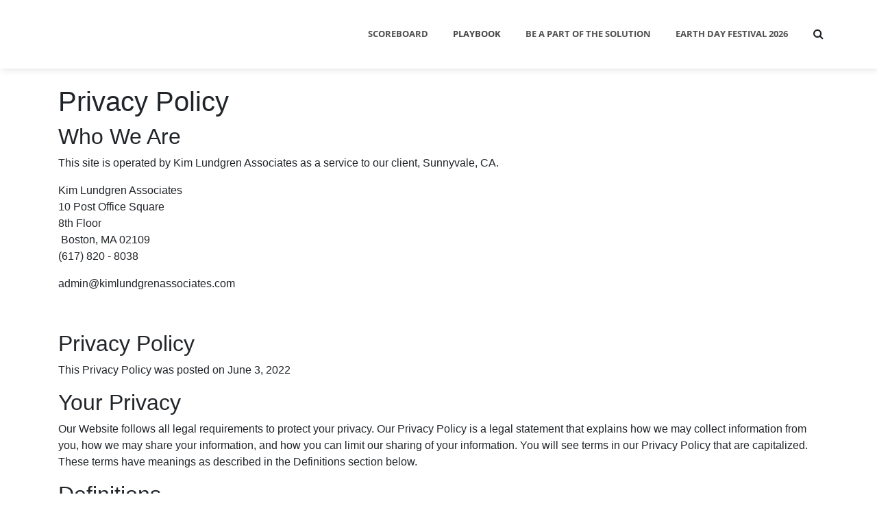

--- FILE ---
content_type: text/html; charset=utf-8
request_url: https://sunnyvaleclimateaction.org/privacy-policy
body_size: 37970
content:
<!DOCTYPE html><html lang="en" data-critters-container><head>
  <meta charset="utf-8">
  <title>Privacy Policy | Sunnyvale's Climate Action Playbook</title>
  <base href="/">

  <meta name="viewport" content="width=device-width, initial-scale=1, maximum-scale=1.0, user-scalable=0">
  <link id="favicon-link" rel="icon" type="image/jpeg" href="https://d33lxxa38jtccu.cloudfront.net/v1/images/4764/thumb/w50_h50">
  <script src="https://code.jquery.com/jquery-3.1.1.min.js"></script>
  <script src="https://cdn.jsdelivr.net/npm/popper.js@1.16.1/dist/umd/popper.min.js" integrity="sha384-9/reFTGAW83EW2RDu2S0VKaIzap3H66lZH81PoYlFhbGU+6BZp6G7niu735Sk7lN" crossorigin="anonymous"></script>

  <!--HEAD SCRIPTS-->
<script src="https://www.googletagmanager.com/gtag/js?id=G-36930Y7MNC"></script>
<script>
window.dataLayer = window.dataLayer || [];
function gtag(){dataLayer.push(arguments);}
gtag('js', new Date());
gtag('config', 'G-36930Y7MNC');
</script>
<script src="https://www.googletagmanager.com/gtag/js?id=G-TWNL1H69BR"></script>
<script>
window.dataLayer = window.dataLayer || [];
function gtag(){dataLayer.push(arguments);}
gtag('js', new Date());
gtag('config', 'G-TWNL1H69BR');
</script><!--END HEAD SCRIPTS-->
<style>:root{--blue:#007bff;--indigo:#6610f2;--purple:#6f42c1;--pink:#e83e8c;--red:#dc3545;--orange:#fd7e14;--yellow:#ffc107;--green:#28a745;--teal:#20c997;--cyan:#17a2b8;--white:#fff;--gray:#6c757d;--gray-dark:#343a40;--primary:#007bff;--secondary:#6c757d;--success:#28a745;--info:#17a2b8;--warning:#ffc107;--danger:#dc3545;--light:#f8f9fa;--dark:#343a40;--breakpoint-xs:0;--breakpoint-sm:576px;--breakpoint-md:768px;--breakpoint-lg:992px;--breakpoint-xl:1200px;--font-family-sans-serif:-apple-system, BlinkMacSystemFont, "Segoe UI", Roboto, "Helvetica Neue", Arial, "Noto Sans", "Liberation Sans", sans-serif, "Apple Color Emoji", "Segoe UI Emoji", "Segoe UI Symbol", "Noto Color Emoji";--font-family-monospace:SFMono-Regular, Menlo, Monaco, Consolas, "Liberation Mono", "Courier New", monospace}*,*:before,*:after{box-sizing:border-box}html{font-family:sans-serif;line-height:1.15;-webkit-text-size-adjust:100%;-webkit-tap-highlight-color:rgba(0,0,0,0)}body{margin:0;font-family:-apple-system,BlinkMacSystemFont,Segoe UI,Roboto,Helvetica Neue,Arial,Noto Sans,Liberation Sans,sans-serif,"Apple Color Emoji","Segoe UI Emoji",Segoe UI Symbol,"Noto Color Emoji";font-size:1rem;font-weight:400;line-height:1.5;color:#212529;text-align:left;background-color:#fff}@media print{*,*:before,*:after{text-shadow:none!important;box-shadow:none!important}@page{size:a3}body{min-width:992px!important}}html{--mat-option-selected-state-label-text-color:#673ab7;--mat-option-label-text-color:rgba(0, 0, 0, .87);--mat-option-hover-state-layer-color:rgba(0, 0, 0, .04);--mat-option-focus-state-layer-color:rgba(0, 0, 0, .04);--mat-option-selected-state-layer-color:rgba(0, 0, 0, .04)}html{--mat-optgroup-label-text-color:rgba(0, 0, 0, .87)}html{--mat-option-label-text-font:Roboto, sans-serif;--mat-option-label-text-line-height:24px;--mat-option-label-text-size:16px;--mat-option-label-text-tracking:.03125em;--mat-option-label-text-weight:400}html{--mat-optgroup-label-text-font:Roboto, sans-serif;--mat-optgroup-label-text-line-height:24px;--mat-optgroup-label-text-size:16px;--mat-optgroup-label-text-tracking:.03125em;--mat-optgroup-label-text-weight:400}html{--mdc-filled-text-field-caret-color:#673ab7;--mdc-filled-text-field-focus-active-indicator-color:#673ab7;--mdc-filled-text-field-focus-label-text-color:rgba(103, 58, 183, .87);--mdc-filled-text-field-container-color:whitesmoke;--mdc-filled-text-field-disabled-container-color:#fafafa;--mdc-filled-text-field-label-text-color:rgba(0, 0, 0, .6);--mdc-filled-text-field-disabled-label-text-color:rgba(0, 0, 0, .38);--mdc-filled-text-field-input-text-color:rgba(0, 0, 0, .87);--mdc-filled-text-field-disabled-input-text-color:rgba(0, 0, 0, .38);--mdc-filled-text-field-input-text-placeholder-color:rgba(0, 0, 0, .6);--mdc-filled-text-field-error-focus-label-text-color:#f44336;--mdc-filled-text-field-error-label-text-color:#f44336;--mdc-filled-text-field-error-caret-color:#f44336;--mdc-filled-text-field-active-indicator-color:rgba(0, 0, 0, .42);--mdc-filled-text-field-disabled-active-indicator-color:rgba(0, 0, 0, .06);--mdc-filled-text-field-hover-active-indicator-color:rgba(0, 0, 0, .87);--mdc-filled-text-field-error-active-indicator-color:#f44336;--mdc-filled-text-field-error-focus-active-indicator-color:#f44336;--mdc-filled-text-field-error-hover-active-indicator-color:#f44336;--mdc-outlined-text-field-caret-color:#673ab7;--mdc-outlined-text-field-focus-outline-color:#673ab7;--mdc-outlined-text-field-focus-label-text-color:rgba(103, 58, 183, .87);--mdc-outlined-text-field-label-text-color:rgba(0, 0, 0, .6);--mdc-outlined-text-field-disabled-label-text-color:rgba(0, 0, 0, .38);--mdc-outlined-text-field-input-text-color:rgba(0, 0, 0, .87);--mdc-outlined-text-field-disabled-input-text-color:rgba(0, 0, 0, .38);--mdc-outlined-text-field-input-text-placeholder-color:rgba(0, 0, 0, .6);--mdc-outlined-text-field-error-caret-color:#f44336;--mdc-outlined-text-field-error-focus-label-text-color:#f44336;--mdc-outlined-text-field-error-label-text-color:#f44336;--mdc-outlined-text-field-outline-color:rgba(0, 0, 0, .38);--mdc-outlined-text-field-disabled-outline-color:rgba(0, 0, 0, .06);--mdc-outlined-text-field-hover-outline-color:rgba(0, 0, 0, .87);--mdc-outlined-text-field-error-focus-outline-color:#f44336;--mdc-outlined-text-field-error-hover-outline-color:#f44336;--mdc-outlined-text-field-error-outline-color:#f44336;--mat-form-field-disabled-input-text-placeholder-color:rgba(0, 0, 0, .38)}html{--mdc-filled-text-field-label-text-font:Roboto, sans-serif;--mdc-filled-text-field-label-text-size:16px;--mdc-filled-text-field-label-text-tracking:.03125em;--mdc-filled-text-field-label-text-weight:400;--mdc-outlined-text-field-label-text-font:Roboto, sans-serif;--mdc-outlined-text-field-label-text-size:16px;--mdc-outlined-text-field-label-text-tracking:.03125em;--mdc-outlined-text-field-label-text-weight:400;--mat-form-field-container-text-font:Roboto, sans-serif;--mat-form-field-container-text-line-height:24px;--mat-form-field-container-text-size:16px;--mat-form-field-container-text-tracking:.03125em;--mat-form-field-container-text-weight:400;--mat-form-field-outlined-label-text-populated-size:16px;--mat-form-field-subscript-text-font:Roboto, sans-serif;--mat-form-field-subscript-text-line-height:20px;--mat-form-field-subscript-text-size:12px;--mat-form-field-subscript-text-tracking:.0333333333em;--mat-form-field-subscript-text-weight:400}html{--mat-select-panel-background-color:white;--mat-select-enabled-trigger-text-color:rgba(0, 0, 0, .87);--mat-select-disabled-trigger-text-color:rgba(0, 0, 0, .38);--mat-select-placeholder-text-color:rgba(0, 0, 0, .6);--mat-select-enabled-arrow-color:rgba(0, 0, 0, .54);--mat-select-disabled-arrow-color:rgba(0, 0, 0, .38);--mat-select-focused-arrow-color:rgba(103, 58, 183, .87);--mat-select-invalid-arrow-color:rgba(244, 67, 54, .87)}html{--mat-select-trigger-text-font:Roboto, sans-serif;--mat-select-trigger-text-line-height:24px;--mat-select-trigger-text-size:16px;--mat-select-trigger-text-tracking:.03125em;--mat-select-trigger-text-weight:400}html{--mat-autocomplete-background-color:white}html{--mat-menu-item-label-text-color:rgba(0, 0, 0, .87);--mat-menu-item-icon-color:rgba(0, 0, 0, .87);--mat-menu-item-hover-state-layer-color:rgba(0, 0, 0, .04);--mat-menu-item-focus-state-layer-color:rgba(0, 0, 0, .04);--mat-menu-container-color:white}html{--mat-menu-item-label-text-font:Roboto, sans-serif;--mat-menu-item-label-text-size:16px;--mat-menu-item-label-text-tracking:.03125em;--mat-menu-item-label-text-line-height:24px;--mat-menu-item-label-text-weight:400}html{--mat-paginator-container-text-color:rgba(0, 0, 0, .87);--mat-paginator-container-background-color:white;--mat-paginator-enabled-icon-color:rgba(0, 0, 0, .54);--mat-paginator-disabled-icon-color:rgba(0, 0, 0, .12)}html{--mat-paginator-container-size:56px}html{--mat-paginator-container-text-font:Roboto, sans-serif;--mat-paginator-container-text-line-height:20px;--mat-paginator-container-text-size:12px;--mat-paginator-container-text-tracking:.0333333333em;--mat-paginator-container-text-weight:400;--mat-paginator-select-trigger-text-size:12px}html{--mdc-checkbox-disabled-selected-icon-color:rgba(0, 0, 0, .38);--mdc-checkbox-disabled-unselected-icon-color:rgba(0, 0, 0, .38);--mdc-checkbox-selected-checkmark-color:#000;--mdc-checkbox-selected-focus-icon-color:#ffd740;--mdc-checkbox-selected-hover-icon-color:#ffd740;--mdc-checkbox-selected-icon-color:#ffd740;--mdc-checkbox-selected-pressed-icon-color:#ffd740;--mdc-checkbox-unselected-focus-icon-color:#212121;--mdc-checkbox-unselected-hover-icon-color:#212121;--mdc-checkbox-unselected-icon-color:rgba(0, 0, 0, .54);--mdc-checkbox-unselected-pressed-icon-color:rgba(0, 0, 0, .54);--mdc-checkbox-selected-focus-state-layer-color:#ffd740;--mdc-checkbox-selected-hover-state-layer-color:#ffd740;--mdc-checkbox-selected-pressed-state-layer-color:#ffd740;--mdc-checkbox-unselected-focus-state-layer-color:black;--mdc-checkbox-unselected-hover-state-layer-color:black;--mdc-checkbox-unselected-pressed-state-layer-color:black}html{--mdc-checkbox-state-layer-size:40px}html{--mat-table-background-color:white;--mat-table-header-headline-color:rgba(0, 0, 0, .87);--mat-table-row-item-label-text-color:rgba(0, 0, 0, .87);--mat-table-row-item-outline-color:rgba(0, 0, 0, .12)}html{--mat-table-header-container-height:56px;--mat-table-footer-container-height:52px;--mat-table-row-item-container-height:52px}html{--mat-table-header-headline-font:Roboto, sans-serif;--mat-table-header-headline-line-height:22px;--mat-table-header-headline-size:14px;--mat-table-header-headline-weight:500;--mat-table-header-headline-tracking:.0071428571em;--mat-table-row-item-label-text-font:Roboto, sans-serif;--mat-table-row-item-label-text-line-height:20px;--mat-table-row-item-label-text-size:14px;--mat-table-row-item-label-text-weight:400;--mat-table-row-item-label-text-tracking:.0178571429em;--mat-table-footer-supporting-text-font:Roboto, sans-serif;--mat-table-footer-supporting-text-line-height:20px;--mat-table-footer-supporting-text-size:14px;--mat-table-footer-supporting-text-weight:400;--mat-table-footer-supporting-text-tracking:.0178571429em}html{--mat-badge-background-color:#673ab7;--mat-badge-text-color:white;--mat-badge-disabled-state-background-color:#b9b9b9;--mat-badge-disabled-state-text-color:rgba(0, 0, 0, .38)}html{--mat-badge-text-font:Roboto, sans-serif;--mat-badge-text-size:12px;--mat-badge-text-weight:600;--mat-badge-small-size-text-size:9px;--mat-badge-large-size-text-size:24px}html{--mat-bottom-sheet-container-text-color:rgba(0, 0, 0, .87);--mat-bottom-sheet-container-background-color:white}html{--mat-bottom-sheet-container-text-font:Roboto, sans-serif;--mat-bottom-sheet-container-text-line-height:20px;--mat-bottom-sheet-container-text-size:14px;--mat-bottom-sheet-container-text-tracking:.0178571429em;--mat-bottom-sheet-container-text-weight:400}html{--mat-legacy-button-toggle-text-color:rgba(0, 0, 0, .38);--mat-legacy-button-toggle-state-layer-color:rgba(0, 0, 0, .12);--mat-legacy-button-toggle-selected-state-text-color:rgba(0, 0, 0, .54);--mat-legacy-button-toggle-selected-state-background-color:#e0e0e0;--mat-legacy-button-toggle-disabled-state-text-color:rgba(0, 0, 0, .26);--mat-legacy-button-toggle-disabled-state-background-color:#eeeeee;--mat-legacy-button-toggle-disabled-selected-state-background-color:#bdbdbd;--mat-standard-button-toggle-text-color:rgba(0, 0, 0, .87);--mat-standard-button-toggle-background-color:white;--mat-standard-button-toggle-state-layer-color:black;--mat-standard-button-toggle-selected-state-background-color:#e0e0e0;--mat-standard-button-toggle-selected-state-text-color:rgba(0, 0, 0, .87);--mat-standard-button-toggle-disabled-state-text-color:rgba(0, 0, 0, .26);--mat-standard-button-toggle-disabled-state-background-color:white;--mat-standard-button-toggle-disabled-selected-state-text-color:rgba(0, 0, 0, .87);--mat-standard-button-toggle-disabled-selected-state-background-color:#bdbdbd;--mat-standard-button-toggle-divider-color:#e0e0e0}html{--mat-standard-button-toggle-height:48px}html{--mat-legacy-button-toggle-text-font:Roboto, sans-serif;--mat-standard-button-toggle-text-font:Roboto, sans-serif}html{--mat-datepicker-calendar-date-selected-state-text-color:white;--mat-datepicker-calendar-date-selected-state-background-color:#673ab7;--mat-datepicker-calendar-date-selected-disabled-state-background-color:rgba(103, 58, 183, .4);--mat-datepicker-calendar-date-today-selected-state-outline-color:white;--mat-datepicker-calendar-date-focus-state-background-color:rgba(103, 58, 183, .3);--mat-datepicker-calendar-date-hover-state-background-color:rgba(103, 58, 183, .3);--mat-datepicker-toggle-active-state-icon-color:#673ab7;--mat-datepicker-calendar-date-in-range-state-background-color:rgba(103, 58, 183, .2);--mat-datepicker-calendar-date-in-comparison-range-state-background-color:rgba(249, 171, 0, .2);--mat-datepicker-calendar-date-in-overlap-range-state-background-color:#a8dab5;--mat-datepicker-calendar-date-in-overlap-range-selected-state-background-color:#46a35e;--mat-datepicker-toggle-icon-color:rgba(0, 0, 0, .54);--mat-datepicker-calendar-body-label-text-color:rgba(0, 0, 0, .54);--mat-datepicker-calendar-period-button-icon-color:rgba(0, 0, 0, .54);--mat-datepicker-calendar-navigation-button-icon-color:rgba(0, 0, 0, .54);--mat-datepicker-calendar-header-divider-color:rgba(0, 0, 0, .12);--mat-datepicker-calendar-header-text-color:rgba(0, 0, 0, .54);--mat-datepicker-calendar-date-today-outline-color:rgba(0, 0, 0, .38);--mat-datepicker-calendar-date-today-disabled-state-outline-color:rgba(0, 0, 0, .18);--mat-datepicker-calendar-date-text-color:rgba(0, 0, 0, .87);--mat-datepicker-calendar-date-outline-color:transparent;--mat-datepicker-calendar-date-disabled-state-text-color:rgba(0, 0, 0, .38);--mat-datepicker-calendar-date-preview-state-outline-color:rgba(0, 0, 0, .24);--mat-datepicker-range-input-separator-color:rgba(0, 0, 0, .87);--mat-datepicker-range-input-disabled-state-separator-color:rgba(0, 0, 0, .38);--mat-datepicker-range-input-disabled-state-text-color:rgba(0, 0, 0, .38);--mat-datepicker-calendar-container-background-color:white;--mat-datepicker-calendar-container-text-color:rgba(0, 0, 0, .87)}html{--mat-datepicker-calendar-text-font:Roboto, sans-serif;--mat-datepicker-calendar-text-size:13px;--mat-datepicker-calendar-body-label-text-size:14px;--mat-datepicker-calendar-body-label-text-weight:500;--mat-datepicker-calendar-period-button-text-size:14px;--mat-datepicker-calendar-period-button-text-weight:500;--mat-datepicker-calendar-header-text-size:11px;--mat-datepicker-calendar-header-text-weight:400}html{--mat-divider-color:rgba(0, 0, 0, .12)}html{--mat-expansion-container-background-color:white;--mat-expansion-container-text-color:rgba(0, 0, 0, .87);--mat-expansion-actions-divider-color:rgba(0, 0, 0, .12);--mat-expansion-header-hover-state-layer-color:rgba(0, 0, 0, .04);--mat-expansion-header-focus-state-layer-color:rgba(0, 0, 0, .04);--mat-expansion-header-disabled-state-text-color:rgba(0, 0, 0, .26);--mat-expansion-header-text-color:rgba(0, 0, 0, .87);--mat-expansion-header-description-color:rgba(0, 0, 0, .54);--mat-expansion-header-indicator-color:rgba(0, 0, 0, .54)}html{--mat-expansion-header-collapsed-state-height:48px;--mat-expansion-header-expanded-state-height:64px}html{--mat-expansion-header-text-font:Roboto, sans-serif;--mat-expansion-header-text-size:14px;--mat-expansion-header-text-weight:500;--mat-expansion-header-text-line-height:inherit;--mat-expansion-header-text-tracking:inherit;--mat-expansion-container-text-font:Roboto, sans-serif;--mat-expansion-container-text-line-height:20px;--mat-expansion-container-text-size:14px;--mat-expansion-container-text-tracking:.0178571429em;--mat-expansion-container-text-weight:400}html{--mat-grid-list-tile-header-primary-text-size:14px;--mat-grid-list-tile-header-secondary-text-size:12px;--mat-grid-list-tile-footer-primary-text-size:14px;--mat-grid-list-tile-footer-secondary-text-size:12px}html{--mat-icon-color:inherit}html{--mat-sidenav-container-divider-color:rgba(0, 0, 0, .12);--mat-sidenav-container-background-color:white;--mat-sidenav-container-text-color:rgba(0, 0, 0, .87);--mat-sidenav-content-background-color:#fafafa;--mat-sidenav-content-text-color:rgba(0, 0, 0, .87);--mat-sidenav-scrim-color:rgba(0, 0, 0, .6)}html{--mat-stepper-header-icon-foreground-color:white;--mat-stepper-header-selected-state-icon-background-color:#673ab7;--mat-stepper-header-selected-state-icon-foreground-color:white;--mat-stepper-header-done-state-icon-background-color:#673ab7;--mat-stepper-header-done-state-icon-foreground-color:white;--mat-stepper-header-edit-state-icon-background-color:#673ab7;--mat-stepper-header-edit-state-icon-foreground-color:white;--mat-stepper-container-color:white;--mat-stepper-line-color:rgba(0, 0, 0, .12);--mat-stepper-header-hover-state-layer-color:rgba(0, 0, 0, .04);--mat-stepper-header-focus-state-layer-color:rgba(0, 0, 0, .04);--mat-stepper-header-label-text-color:rgba(0, 0, 0, .54);--mat-stepper-header-optional-label-text-color:rgba(0, 0, 0, .54);--mat-stepper-header-selected-state-label-text-color:rgba(0, 0, 0, .87);--mat-stepper-header-error-state-label-text-color:#f44336;--mat-stepper-header-icon-background-color:rgba(0, 0, 0, .54);--mat-stepper-header-error-state-icon-foreground-color:#f44336;--mat-stepper-header-error-state-icon-background-color:transparent}html{--mat-stepper-header-height:72px}html{--mat-stepper-container-text-font:Roboto, sans-serif;--mat-stepper-header-label-text-font:Roboto, sans-serif;--mat-stepper-header-label-text-size:14px;--mat-stepper-header-label-text-weight:400;--mat-stepper-header-error-state-label-text-size:16px;--mat-stepper-header-selected-state-label-text-size:16px;--mat-stepper-header-selected-state-label-text-weight:400}html{--mat-toolbar-container-background-color:whitesmoke;--mat-toolbar-container-text-color:rgba(0, 0, 0, .87)}html{--mat-toolbar-standard-height:64px;--mat-toolbar-mobile-height:56px}html{--mat-toolbar-title-text-font:Roboto, sans-serif;--mat-toolbar-title-text-line-height:32px;--mat-toolbar-title-text-size:20px;--mat-toolbar-title-text-tracking:.0125em;--mat-toolbar-title-text-weight:500}.loading{position:fixed;z-index:999;height:2em;width:2em;overflow:show;margin:auto;inset:0}.loading:before{content:"";display:block;position:fixed;top:0;left:0;width:100%;height:100%;background-color:#0000004d}.loading:not(:required){font:0/0 a;color:transparent;text-shadow:none;background-color:transparent;border:0}.loading:not(:required):after{content:"";display:block;font-size:10px;width:1em;height:1em;margin-top:-.5em;animation:spinner 1.5s infinite linear;border-radius:.5em;box-shadow:#000000bf 1.5em 0,#000000bf 1.1em 1.1em,#000000bf 0 1.5em,#000000bf -1.1em 1.1em,#000000bf -1.5em 0,#000000bf -1.1em -1.1em,#000000bf 0 -1.5em,#000000bf 1.1em -1.1em}@keyframes spinner{0%{transform:rotate(0)}to{transform:rotate(360deg)}}:root{--swiper-theme-color:#007aff}:root{--swiper-navigation-size:44px}</style><style>/*!
 * Bootstrap v4.6.2 (https://getbootstrap.com/)
 * Copyright 2011-2022 The Bootstrap Authors
 * Copyright 2011-2022 Twitter, Inc.
 * Licensed under MIT (https://github.com/twbs/bootstrap/blob/main/LICENSE)
 */:root{--blue: #007bff;--indigo: #6610f2;--purple: #6f42c1;--pink: #e83e8c;--red: #dc3545;--orange: #fd7e14;--yellow: #ffc107;--green: #28a745;--teal: #20c997;--cyan: #17a2b8;--white: #fff;--gray: #6c757d;--gray-dark: #343a40;--primary: #007bff;--secondary: #6c757d;--success: #28a745;--info: #17a2b8;--warning: #ffc107;--danger: #dc3545;--light: #f8f9fa;--dark: #343a40;--breakpoint-xs: 0;--breakpoint-sm: 576px;--breakpoint-md: 768px;--breakpoint-lg: 992px;--breakpoint-xl: 1200px;--font-family-sans-serif: -apple-system, BlinkMacSystemFont, "Segoe UI", Roboto, "Helvetica Neue", Arial, "Noto Sans", "Liberation Sans", sans-serif, "Apple Color Emoji", "Segoe UI Emoji", "Segoe UI Symbol", "Noto Color Emoji";--font-family-monospace: SFMono-Regular, Menlo, Monaco, Consolas, "Liberation Mono", "Courier New", monospace}*,*:before,*:after{box-sizing:border-box}html{font-family:sans-serif;line-height:1.15;-webkit-text-size-adjust:100%;-webkit-tap-highlight-color:rgba(0,0,0,0)}footer,header{display:block}body{margin:0;font-family:-apple-system,BlinkMacSystemFont,Segoe UI,Roboto,Helvetica Neue,Arial,Noto Sans,Liberation Sans,sans-serif,"Apple Color Emoji","Segoe UI Emoji",Segoe UI Symbol,"Noto Color Emoji";font-size:1rem;font-weight:400;line-height:1.5;color:#212529;text-align:left;background-color:#fff}h1,h2,h3,h4{margin-top:0;margin-bottom:.5rem}p{margin-top:0;margin-bottom:1rem}ul{margin-top:0;margin-bottom:1rem}ul ul{margin-bottom:0}strong{font-weight:bolder}a{color:#007bff;text-decoration:none;background-color:transparent}a:hover{color:#0056b3;text-decoration:underline}img{vertical-align:middle;border-style:none}button{border-radius:0}button:focus:not(:focus-visible){outline:0}input,button{margin:0;font-family:inherit;font-size:inherit;line-height:inherit}button,input{overflow:visible}button{text-transform:none}[role=button]{cursor:pointer}button{-webkit-appearance:button}button:not(:disabled){cursor:pointer}button::-moz-focus-inner{padding:0;border-style:none}h1,h2,h3,h4{margin-bottom:.5rem;font-weight:500;line-height:1.2}h1{font-size:2.5rem}h2{font-size:2rem}h3{font-size:1.75rem}h4{font-size:1.5rem}.container{width:100%;padding-right:15px;padding-left:15px;margin-right:auto;margin-left:auto}@media (min-width: 576px){.container{max-width:540px}}@media (min-width: 768px){.container{max-width:720px}}@media (min-width: 992px){.container{max-width:960px}}@media (min-width: 1200px){.container{max-width:1140px}}.row{display:flex;flex-wrap:wrap;margin-right:-15px;margin-left:-15px}.col-12,.col-sm-4,.col-sm-8,.col-sm-12,.col-lg-4,.col-lg-8{position:relative;width:100%;padding-right:15px;padding-left:15px}.col-12{flex:0 0 100%;max-width:100%}@media (min-width: 576px){.col-sm-4{flex:0 0 33.333333%;max-width:33.333333%}.col-sm-8{flex:0 0 66.666667%;max-width:66.666667%}.col-sm-12{flex:0 0 100%;max-width:100%}}@media (min-width: 992px){.col-lg-4{flex:0 0 33.333333%;max-width:33.333333%}.col-lg-8{flex:0 0 66.666667%;max-width:66.666667%}}.btn{display:inline-block;font-weight:400;color:#212529;text-align:center;vertical-align:middle;-webkit-user-select:none;user-select:none;background-color:transparent;border:1px solid transparent;padding:.375rem .75rem;font-size:1rem;line-height:1.5;border-radius:.25rem;transition:color .15s ease-in-out,background-color .15s ease-in-out,border-color .15s ease-in-out,box-shadow .15s ease-in-out}@media (prefers-reduced-motion: reduce){.btn{transition:none}}.btn:hover{color:#212529;text-decoration:none}.btn:focus{outline:0;box-shadow:0 0 0 .2rem #007bff40}.btn:disabled{opacity:.65}.btn:not(:disabled):not(.disabled){cursor:pointer}.dropdown{position:relative}.dropdown-menu{position:absolute;top:100%;left:0;z-index:1000;display:none;float:left;min-width:10rem;padding:.5rem 0;margin:.125rem 0 0;font-size:1rem;color:#212529;text-align:left;list-style:none;background-color:#fff;background-clip:padding-box;border:1px solid rgba(0,0,0,.15);border-radius:.25rem}.dropdown-item{display:block;width:100%;padding:.25rem 1.5rem;clear:both;font-weight:400;color:#212529;text-align:inherit;white-space:nowrap;background-color:transparent;border:0}.dropdown-item:hover,.dropdown-item:focus{color:#16181b;text-decoration:none;background-color:#e9ecef}.dropdown-item:active{color:#fff;text-decoration:none;background-color:#007bff}.dropdown-item:disabled{color:#adb5bd;pointer-events:none;background-color:transparent}.d-none{display:none!important}.d-flex{display:flex!important}@media (min-width: 576px){.d-sm-none{display:none!important}.d-sm-flex{display:flex!important}}@media (min-width: 992px){.d-lg-none{display:none!important}.d-lg-inline-block{display:inline-block!important}.d-lg-block{display:block!important}}.flex-row-reverse{flex-direction:row-reverse!important}.align-items-center{align-items:center!important}.mr-0{margin-right:0!important}.mx-1{margin-right:.25rem!important}.mx-1{margin-left:.25rem!important}.p-0{padding:0!important}.py-1{padding-top:.25rem!important}.py-1{padding-bottom:.25rem!important}.py-4{padding-top:1.5rem!important}.py-4{padding-bottom:1.5rem!important}@media (min-width: 576px){.py-sm-0{padding-top:0!important}.py-sm-0{padding-bottom:0!important}}@media (min-width: 992px){.ml-lg-3{margin-left:1rem!important}}@media (min-width: 1200px){.ml-xl-1{margin-left:.25rem!important}}@media print{*,*:before,*:after{text-shadow:none!important;box-shadow:none!important}a:not(.btn){text-decoration:underline}img{page-break-inside:avoid}p,h2,h3{orphans:3;widows:3}h2,h3{page-break-after:avoid}@page{size:a3}body,.container{min-width:992px!important}}/*!
 *  Font Awesome 4.7.0 by @davegandy - http://fontawesome.io - @fontawesome
 *  License - http://fontawesome.io/license (Font: SIL OFL 1.1, CSS: MIT License)
 */@font-face{font-family:FontAwesome;src:url(/assets/fonts/fontawesome/fontawesome-webfont.eot?v=4.7.0);src:url(/assets/fonts/fontawesome/fontawesome-webfont.eot?#iefix&v=4.7.0) format("embedded-opentype"),url(/assets/fonts/fontawesome/fontawesome-webfont.woff2?v=4.7.0) format("woff2"),url(/assets/fonts/fontawesome/fontawesome-webfont.woff?v=4.7.0) format("woff"),url(/assets/fonts/fontawesome/fontawesome-webfont.ttf?v=4.7.0) format("truetype"),url(/assets/fonts/fontawesome/fontawesome-webfont.svg?v=4.7.0#fontawesomeregular) format("svg");font-weight:400;font-style:normal}.fa{display:inline-block;font: 14px/1 FontAwesome;font-size:inherit;text-rendering:auto;-webkit-font-smoothing:antialiased;-moz-osx-font-smoothing:grayscale}.fa-search:before{content:"\f002"}.fa-facebook:before{content:"\f09a"}.fa-caret-down:before{content:"\f0d7"}.fa-linkedin:before{content:"\f0e1"}.fa-youtube:before{content:"\f167"}.fa-instagram:before{content:"\f16d"}html{--mat-option-selected-state-label-text-color:#673ab7;--mat-option-label-text-color:rgba(0, 0, 0, .87);--mat-option-hover-state-layer-color:rgba(0, 0, 0, .04);--mat-option-focus-state-layer-color:rgba(0, 0, 0, .04);--mat-option-selected-state-layer-color:rgba(0, 0, 0, .04)}html{--mat-optgroup-label-text-color:rgba(0, 0, 0, .87)}html{--mat-option-label-text-font:Roboto, sans-serif;--mat-option-label-text-line-height:24px;--mat-option-label-text-size:16px;--mat-option-label-text-tracking:.03125em;--mat-option-label-text-weight:400}html{--mat-optgroup-label-text-font:Roboto, sans-serif;--mat-optgroup-label-text-line-height:24px;--mat-optgroup-label-text-size:16px;--mat-optgroup-label-text-tracking:.03125em;--mat-optgroup-label-text-weight:400}html{--mdc-filled-text-field-caret-color:#673ab7;--mdc-filled-text-field-focus-active-indicator-color:#673ab7;--mdc-filled-text-field-focus-label-text-color:rgba(103, 58, 183, .87);--mdc-filled-text-field-container-color:whitesmoke;--mdc-filled-text-field-disabled-container-color:#fafafa;--mdc-filled-text-field-label-text-color:rgba(0, 0, 0, .6);--mdc-filled-text-field-disabled-label-text-color:rgba(0, 0, 0, .38);--mdc-filled-text-field-input-text-color:rgba(0, 0, 0, .87);--mdc-filled-text-field-disabled-input-text-color:rgba(0, 0, 0, .38);--mdc-filled-text-field-input-text-placeholder-color:rgba(0, 0, 0, .6);--mdc-filled-text-field-error-focus-label-text-color:#f44336;--mdc-filled-text-field-error-label-text-color:#f44336;--mdc-filled-text-field-error-caret-color:#f44336;--mdc-filled-text-field-active-indicator-color:rgba(0, 0, 0, .42);--mdc-filled-text-field-disabled-active-indicator-color:rgba(0, 0, 0, .06);--mdc-filled-text-field-hover-active-indicator-color:rgba(0, 0, 0, .87);--mdc-filled-text-field-error-active-indicator-color:#f44336;--mdc-filled-text-field-error-focus-active-indicator-color:#f44336;--mdc-filled-text-field-error-hover-active-indicator-color:#f44336;--mdc-outlined-text-field-caret-color:#673ab7;--mdc-outlined-text-field-focus-outline-color:#673ab7;--mdc-outlined-text-field-focus-label-text-color:rgba(103, 58, 183, .87);--mdc-outlined-text-field-label-text-color:rgba(0, 0, 0, .6);--mdc-outlined-text-field-disabled-label-text-color:rgba(0, 0, 0, .38);--mdc-outlined-text-field-input-text-color:rgba(0, 0, 0, .87);--mdc-outlined-text-field-disabled-input-text-color:rgba(0, 0, 0, .38);--mdc-outlined-text-field-input-text-placeholder-color:rgba(0, 0, 0, .6);--mdc-outlined-text-field-error-caret-color:#f44336;--mdc-outlined-text-field-error-focus-label-text-color:#f44336;--mdc-outlined-text-field-error-label-text-color:#f44336;--mdc-outlined-text-field-outline-color:rgba(0, 0, 0, .38);--mdc-outlined-text-field-disabled-outline-color:rgba(0, 0, 0, .06);--mdc-outlined-text-field-hover-outline-color:rgba(0, 0, 0, .87);--mdc-outlined-text-field-error-focus-outline-color:#f44336;--mdc-outlined-text-field-error-hover-outline-color:#f44336;--mdc-outlined-text-field-error-outline-color:#f44336;--mat-form-field-disabled-input-text-placeholder-color:rgba(0, 0, 0, .38)}html{--mdc-filled-text-field-label-text-font:Roboto, sans-serif;--mdc-filled-text-field-label-text-size:16px;--mdc-filled-text-field-label-text-tracking:.03125em;--mdc-filled-text-field-label-text-weight:400;--mdc-outlined-text-field-label-text-font:Roboto, sans-serif;--mdc-outlined-text-field-label-text-size:16px;--mdc-outlined-text-field-label-text-tracking:.03125em;--mdc-outlined-text-field-label-text-weight:400;--mat-form-field-container-text-font:Roboto, sans-serif;--mat-form-field-container-text-line-height:24px;--mat-form-field-container-text-size:16px;--mat-form-field-container-text-tracking:.03125em;--mat-form-field-container-text-weight:400;--mat-form-field-outlined-label-text-populated-size:16px;--mat-form-field-subscript-text-font:Roboto, sans-serif;--mat-form-field-subscript-text-line-height:20px;--mat-form-field-subscript-text-size:12px;--mat-form-field-subscript-text-tracking:.0333333333em;--mat-form-field-subscript-text-weight:400}html{--mat-select-panel-background-color:white;--mat-select-enabled-trigger-text-color:rgba(0, 0, 0, .87);--mat-select-disabled-trigger-text-color:rgba(0, 0, 0, .38);--mat-select-placeholder-text-color:rgba(0, 0, 0, .6);--mat-select-enabled-arrow-color:rgba(0, 0, 0, .54);--mat-select-disabled-arrow-color:rgba(0, 0, 0, .38);--mat-select-focused-arrow-color:rgba(103, 58, 183, .87);--mat-select-invalid-arrow-color:rgba(244, 67, 54, .87)}html{--mat-select-trigger-text-font:Roboto, sans-serif;--mat-select-trigger-text-line-height:24px;--mat-select-trigger-text-size:16px;--mat-select-trigger-text-tracking:.03125em;--mat-select-trigger-text-weight:400}html{--mat-autocomplete-background-color:white}html{--mat-menu-item-label-text-color:rgba(0, 0, 0, .87);--mat-menu-item-icon-color:rgba(0, 0, 0, .87);--mat-menu-item-hover-state-layer-color:rgba(0, 0, 0, .04);--mat-menu-item-focus-state-layer-color:rgba(0, 0, 0, .04);--mat-menu-container-color:white}html{--mat-menu-item-label-text-font:Roboto, sans-serif;--mat-menu-item-label-text-size:16px;--mat-menu-item-label-text-tracking:.03125em;--mat-menu-item-label-text-line-height:24px;--mat-menu-item-label-text-weight:400}html{--mat-paginator-container-text-color:rgba(0, 0, 0, .87);--mat-paginator-container-background-color:white;--mat-paginator-enabled-icon-color:rgba(0, 0, 0, .54);--mat-paginator-disabled-icon-color:rgba(0, 0, 0, .12)}html{--mat-paginator-container-size:56px}html{--mat-paginator-container-text-font:Roboto, sans-serif;--mat-paginator-container-text-line-height:20px;--mat-paginator-container-text-size:12px;--mat-paginator-container-text-tracking:.0333333333em;--mat-paginator-container-text-weight:400;--mat-paginator-select-trigger-text-size:12px}html{--mdc-checkbox-disabled-selected-icon-color:rgba(0, 0, 0, .38);--mdc-checkbox-disabled-unselected-icon-color:rgba(0, 0, 0, .38);--mdc-checkbox-selected-checkmark-color:#000;--mdc-checkbox-selected-focus-icon-color:#ffd740;--mdc-checkbox-selected-hover-icon-color:#ffd740;--mdc-checkbox-selected-icon-color:#ffd740;--mdc-checkbox-selected-pressed-icon-color:#ffd740;--mdc-checkbox-unselected-focus-icon-color:#212121;--mdc-checkbox-unselected-hover-icon-color:#212121;--mdc-checkbox-unselected-icon-color:rgba(0, 0, 0, .54);--mdc-checkbox-unselected-pressed-icon-color:rgba(0, 0, 0, .54);--mdc-checkbox-selected-focus-state-layer-color:#ffd740;--mdc-checkbox-selected-hover-state-layer-color:#ffd740;--mdc-checkbox-selected-pressed-state-layer-color:#ffd740;--mdc-checkbox-unselected-focus-state-layer-color:black;--mdc-checkbox-unselected-hover-state-layer-color:black;--mdc-checkbox-unselected-pressed-state-layer-color:black}html{--mdc-checkbox-state-layer-size:40px}html{--mat-table-background-color:white;--mat-table-header-headline-color:rgba(0, 0, 0, .87);--mat-table-row-item-label-text-color:rgba(0, 0, 0, .87);--mat-table-row-item-outline-color:rgba(0, 0, 0, .12)}html{--mat-table-header-container-height:56px;--mat-table-footer-container-height:52px;--mat-table-row-item-container-height:52px}html{--mat-table-header-headline-font:Roboto, sans-serif;--mat-table-header-headline-line-height:22px;--mat-table-header-headline-size:14px;--mat-table-header-headline-weight:500;--mat-table-header-headline-tracking:.0071428571em;--mat-table-row-item-label-text-font:Roboto, sans-serif;--mat-table-row-item-label-text-line-height:20px;--mat-table-row-item-label-text-size:14px;--mat-table-row-item-label-text-weight:400;--mat-table-row-item-label-text-tracking:.0178571429em;--mat-table-footer-supporting-text-font:Roboto, sans-serif;--mat-table-footer-supporting-text-line-height:20px;--mat-table-footer-supporting-text-size:14px;--mat-table-footer-supporting-text-weight:400;--mat-table-footer-supporting-text-tracking:.0178571429em}html{--mat-badge-background-color:#673ab7;--mat-badge-text-color:white;--mat-badge-disabled-state-background-color:#b9b9b9;--mat-badge-disabled-state-text-color:rgba(0, 0, 0, .38)}html{--mat-badge-text-font:Roboto, sans-serif;--mat-badge-text-size:12px;--mat-badge-text-weight:600;--mat-badge-small-size-text-size:9px;--mat-badge-large-size-text-size:24px}html{--mat-bottom-sheet-container-text-color:rgba(0, 0, 0, .87);--mat-bottom-sheet-container-background-color:white}html{--mat-bottom-sheet-container-text-font:Roboto, sans-serif;--mat-bottom-sheet-container-text-line-height:20px;--mat-bottom-sheet-container-text-size:14px;--mat-bottom-sheet-container-text-tracking:.0178571429em;--mat-bottom-sheet-container-text-weight:400}html{--mat-legacy-button-toggle-text-color:rgba(0, 0, 0, .38);--mat-legacy-button-toggle-state-layer-color:rgba(0, 0, 0, .12);--mat-legacy-button-toggle-selected-state-text-color:rgba(0, 0, 0, .54);--mat-legacy-button-toggle-selected-state-background-color:#e0e0e0;--mat-legacy-button-toggle-disabled-state-text-color:rgba(0, 0, 0, .26);--mat-legacy-button-toggle-disabled-state-background-color:#eeeeee;--mat-legacy-button-toggle-disabled-selected-state-background-color:#bdbdbd;--mat-standard-button-toggle-text-color:rgba(0, 0, 0, .87);--mat-standard-button-toggle-background-color:white;--mat-standard-button-toggle-state-layer-color:black;--mat-standard-button-toggle-selected-state-background-color:#e0e0e0;--mat-standard-button-toggle-selected-state-text-color:rgba(0, 0, 0, .87);--mat-standard-button-toggle-disabled-state-text-color:rgba(0, 0, 0, .26);--mat-standard-button-toggle-disabled-state-background-color:white;--mat-standard-button-toggle-disabled-selected-state-text-color:rgba(0, 0, 0, .87);--mat-standard-button-toggle-disabled-selected-state-background-color:#bdbdbd;--mat-standard-button-toggle-divider-color:#e0e0e0}html{--mat-standard-button-toggle-height:48px}html{--mat-legacy-button-toggle-text-font:Roboto, sans-serif;--mat-standard-button-toggle-text-font:Roboto, sans-serif}html{--mat-datepicker-calendar-date-selected-state-text-color:white;--mat-datepicker-calendar-date-selected-state-background-color:#673ab7;--mat-datepicker-calendar-date-selected-disabled-state-background-color:rgba(103, 58, 183, .4);--mat-datepicker-calendar-date-today-selected-state-outline-color:white;--mat-datepicker-calendar-date-focus-state-background-color:rgba(103, 58, 183, .3);--mat-datepicker-calendar-date-hover-state-background-color:rgba(103, 58, 183, .3);--mat-datepicker-toggle-active-state-icon-color:#673ab7;--mat-datepicker-calendar-date-in-range-state-background-color:rgba(103, 58, 183, .2);--mat-datepicker-calendar-date-in-comparison-range-state-background-color:rgba(249, 171, 0, .2);--mat-datepicker-calendar-date-in-overlap-range-state-background-color:#a8dab5;--mat-datepicker-calendar-date-in-overlap-range-selected-state-background-color:#46a35e;--mat-datepicker-toggle-icon-color:rgba(0, 0, 0, .54);--mat-datepicker-calendar-body-label-text-color:rgba(0, 0, 0, .54);--mat-datepicker-calendar-period-button-icon-color:rgba(0, 0, 0, .54);--mat-datepicker-calendar-navigation-button-icon-color:rgba(0, 0, 0, .54);--mat-datepicker-calendar-header-divider-color:rgba(0, 0, 0, .12);--mat-datepicker-calendar-header-text-color:rgba(0, 0, 0, .54);--mat-datepicker-calendar-date-today-outline-color:rgba(0, 0, 0, .38);--mat-datepicker-calendar-date-today-disabled-state-outline-color:rgba(0, 0, 0, .18);--mat-datepicker-calendar-date-text-color:rgba(0, 0, 0, .87);--mat-datepicker-calendar-date-outline-color:transparent;--mat-datepicker-calendar-date-disabled-state-text-color:rgba(0, 0, 0, .38);--mat-datepicker-calendar-date-preview-state-outline-color:rgba(0, 0, 0, .24);--mat-datepicker-range-input-separator-color:rgba(0, 0, 0, .87);--mat-datepicker-range-input-disabled-state-separator-color:rgba(0, 0, 0, .38);--mat-datepicker-range-input-disabled-state-text-color:rgba(0, 0, 0, .38);--mat-datepicker-calendar-container-background-color:white;--mat-datepicker-calendar-container-text-color:rgba(0, 0, 0, .87)}html{--mat-datepicker-calendar-text-font:Roboto, sans-serif;--mat-datepicker-calendar-text-size:13px;--mat-datepicker-calendar-body-label-text-size:14px;--mat-datepicker-calendar-body-label-text-weight:500;--mat-datepicker-calendar-period-button-text-size:14px;--mat-datepicker-calendar-period-button-text-weight:500;--mat-datepicker-calendar-header-text-size:11px;--mat-datepicker-calendar-header-text-weight:400}html{--mat-divider-color:rgba(0, 0, 0, .12)}html{--mat-expansion-container-background-color:white;--mat-expansion-container-text-color:rgba(0, 0, 0, .87);--mat-expansion-actions-divider-color:rgba(0, 0, 0, .12);--mat-expansion-header-hover-state-layer-color:rgba(0, 0, 0, .04);--mat-expansion-header-focus-state-layer-color:rgba(0, 0, 0, .04);--mat-expansion-header-disabled-state-text-color:rgba(0, 0, 0, .26);--mat-expansion-header-text-color:rgba(0, 0, 0, .87);--mat-expansion-header-description-color:rgba(0, 0, 0, .54);--mat-expansion-header-indicator-color:rgba(0, 0, 0, .54)}html{--mat-expansion-header-collapsed-state-height:48px;--mat-expansion-header-expanded-state-height:64px}html{--mat-expansion-header-text-font:Roboto, sans-serif;--mat-expansion-header-text-size:14px;--mat-expansion-header-text-weight:500;--mat-expansion-header-text-line-height:inherit;--mat-expansion-header-text-tracking:inherit;--mat-expansion-container-text-font:Roboto, sans-serif;--mat-expansion-container-text-line-height:20px;--mat-expansion-container-text-size:14px;--mat-expansion-container-text-tracking:.0178571429em;--mat-expansion-container-text-weight:400}html{--mat-grid-list-tile-header-primary-text-size:14px;--mat-grid-list-tile-header-secondary-text-size:12px;--mat-grid-list-tile-footer-primary-text-size:14px;--mat-grid-list-tile-footer-secondary-text-size:12px}html{--mat-icon-color:inherit}html{--mat-sidenav-container-divider-color:rgba(0, 0, 0, .12);--mat-sidenav-container-background-color:white;--mat-sidenav-container-text-color:rgba(0, 0, 0, .87);--mat-sidenav-content-background-color:#fafafa;--mat-sidenav-content-text-color:rgba(0, 0, 0, .87);--mat-sidenav-scrim-color:rgba(0, 0, 0, .6)}html{--mat-stepper-header-icon-foreground-color:white;--mat-stepper-header-selected-state-icon-background-color:#673ab7;--mat-stepper-header-selected-state-icon-foreground-color:white;--mat-stepper-header-done-state-icon-background-color:#673ab7;--mat-stepper-header-done-state-icon-foreground-color:white;--mat-stepper-header-edit-state-icon-background-color:#673ab7;--mat-stepper-header-edit-state-icon-foreground-color:white;--mat-stepper-container-color:white;--mat-stepper-line-color:rgba(0, 0, 0, .12);--mat-stepper-header-hover-state-layer-color:rgba(0, 0, 0, .04);--mat-stepper-header-focus-state-layer-color:rgba(0, 0, 0, .04);--mat-stepper-header-label-text-color:rgba(0, 0, 0, .54);--mat-stepper-header-optional-label-text-color:rgba(0, 0, 0, .54);--mat-stepper-header-selected-state-label-text-color:rgba(0, 0, 0, .87);--mat-stepper-header-error-state-label-text-color:#f44336;--mat-stepper-header-icon-background-color:rgba(0, 0, 0, .54);--mat-stepper-header-error-state-icon-foreground-color:#f44336;--mat-stepper-header-error-state-icon-background-color:transparent}html{--mat-stepper-header-height:72px}html{--mat-stepper-container-text-font:Roboto, sans-serif;--mat-stepper-header-label-text-font:Roboto, sans-serif;--mat-stepper-header-label-text-size:14px;--mat-stepper-header-label-text-weight:400;--mat-stepper-header-error-state-label-text-size:16px;--mat-stepper-header-selected-state-label-text-size:16px;--mat-stepper-header-selected-state-label-text-weight:400}html{--mat-toolbar-container-background-color:whitesmoke;--mat-toolbar-container-text-color:rgba(0, 0, 0, .87)}html{--mat-toolbar-standard-height:64px;--mat-toolbar-mobile-height:56px}html{--mat-toolbar-title-text-font:Roboto, sans-serif;--mat-toolbar-title-text-line-height:32px;--mat-toolbar-title-text-size:20px;--mat-toolbar-title-text-tracking:.0125em;--mat-toolbar-title-text-weight:500}.loading{position:fixed;z-index:999;height:2em;width:2em;overflow:show;margin:auto;inset:0}.loading:before{content:"";display:block;position:fixed;top:0;left:0;width:100%;height:100%;background-color:#0000004d}.loading:not(:required){font:0/0 a;color:transparent;text-shadow:none;background-color:transparent;border:0}.loading:not(:required):after{content:"";display:block;font-size:10px;width:1em;height:1em;margin-top:-.5em;animation:spinner 1.5s infinite linear;border-radius:.5em;box-shadow:#000000bf 1.5em 0,#000000bf 1.1em 1.1em,#000000bf 0 1.5em,#000000bf -1.1em 1.1em,#000000bf -1.5em 0,#000000bf -1.1em -1.1em,#000000bf 0 -1.5em,#000000bf 1.1em -1.1em}@keyframes spinner{0%{transform:rotate(0)}to{transform:rotate(360deg)}}.ng-autocomplete ng-autocomplete div{box-shadow:0 1px #d6d6d6}a{color:#006bde}/*!
 * froala_editor v4.0.7 (https://www.froala.com/wysiwyg-editor)
 * License https://froala.com/wysiwyg-editor/terms/
 * Copyright 2014-2021 Froala Labs
 */:root{--swiper-theme-color:#007aff}:root{--swiper-navigation-size:44px}
</style><link rel="stylesheet" href="styles.f0a9a1f49b649473.css" media="print" onload="this.media='all'"><noscript><link rel="stylesheet" href="styles.f0a9a1f49b649473.css" media="all"></noscript><style ng-app-id="serverApp">.app[_ngcontent-serverApp-c1293959155]{background-color:#fff;margin:100px 0 0;float:left;width:100%;overflow:hidden}@media (min-width: 768px) and (max-width: 991px){.app[_ngcontent-serverApp-c1293959155]{margin:60px 0 0}}@media (max-width: 767px){.app[_ngcontent-serverApp-c1293959155]{margin:60px 0 0}}h1[_ngcontent-serverApp-c1293959155]{font-family:OpenSans-Semibold;font-size:70px;line-height:80px;color:#474747}@media (max-width: 767px){h1[_ngcontent-serverApp-c1293959155]{font-size:40px;line-height:50px;color:#474747;letter-spacing:-.6px}}h2[_ngcontent-serverApp-c1293959155]{font-family:OpenSans-Semibold;font-size:42px;line-height:70px;color:#474747;letter-spacing:-2px}@media (max-width: 767px){h2[_ngcontent-serverApp-c1293959155]{font-size:34px;line-height:44px;color:#474747}}h3[_ngcontent-serverApp-c1293959155]{font-family:OpenSans-Semibold;font-size:34px;line-height:42px;color:#474747;letter-spacing:-1px}h4[_ngcontent-serverApp-c1293959155]{font-family:OpenSans-Semibold;font-size:21px;line-height:28px;color:#474747;letter-spacing:-1px}h5[_ngcontent-serverApp-c1293959155]{font-family:OpenSans-Semibold;font-size:13px;line-height:26px;color:#474747;letter-spacing:1px}.intro[_ngcontent-serverApp-c1293959155]{font-family:OpenSans-Semibold;font-size:20px;font-weight:700;line-height:35px;color:#474747;letter-spacing:0}p[_ngcontent-serverApp-c1293959155]{font-family:OpenSans;font-size:15px;line-height:28px;color:#474747;letter-spacing:0}p.bold[_ngcontent-serverApp-c1293959155]{font-family:OpenSans-Bold}.caption[_ngcontent-serverApp-c1293959155]{font-family:OpenSans;font-size:12px;line-height:21px;color:#474747;letter-spacing:0px}.graph[_ngcontent-serverApp-c1293959155]{font-family:OpenSans-Semibold;font-size:10px;line-height:21px;color:#474747;letter-spacing:0px;opacity:.7}.navigation[_ngcontent-serverApp-c1293959155]{font-family:OpenSans-Bold;font-size:13px;line-height:21px;color:#474747;letter-spacing:0px}.small-link[_ngcontent-serverApp-c1293959155]{font-family:OpenSans-Bold;font-size:10px;line-height:21px;color:#474747;letter-spacing:0px}.light-fonts[_ngcontent-serverApp-c1293959155]   h1[_ngcontent-serverApp-c1293959155]{color:#fff}@media (max-width: 767px){.light-fonts[_ngcontent-serverApp-c1293959155]   h1[_ngcontent-serverApp-c1293959155]{color:#fff}}.light-fonts[_ngcontent-serverApp-c1293959155]   h2[_ngcontent-serverApp-c1293959155]{color:#fff}@media (max-width: 767px){.light-fonts[_ngcontent-serverApp-c1293959155]   h2[_ngcontent-serverApp-c1293959155]{color:#fff}}.light-fonts[_ngcontent-serverApp-c1293959155]   h3[_ngcontent-serverApp-c1293959155], .light-fonts[_ngcontent-serverApp-c1293959155]   h4[_ngcontent-serverApp-c1293959155], .light-fonts[_ngcontent-serverApp-c1293959155]   h5[_ngcontent-serverApp-c1293959155], .light-fonts[_ngcontent-serverApp-c1293959155]   .intro[_ngcontent-serverApp-c1293959155], .light-fonts[_ngcontent-serverApp-c1293959155]   p[_ngcontent-serverApp-c1293959155], .light-fonts[_ngcontent-serverApp-c1293959155]   .caption[_ngcontent-serverApp-c1293959155], .light-fonts[_ngcontent-serverApp-c1293959155]   .graph[_ngcontent-serverApp-c1293959155], .light-fonts[_ngcontent-serverApp-c1293959155]   .navigation[_ngcontent-serverApp-c1293959155], .light-fonts[_ngcontent-serverApp-c1293959155]   .small-link[_ngcontent-serverApp-c1293959155]{color:#fff}button[_ngcontent-serverApp-c1293959155], button[_ngcontent-serverApp-c1293959155]:hover{outline:none}button[_ngcontent-serverApp-c1293959155]:focus{outline:none}button[_ngcontent-serverApp-c1293959155]:active{outline:none}@media (min-width: 1500px){.container[_ngcontent-serverApp-c1293959155]{max-width:1400px}}.remove-left-padding[_ngcontent-serverApp-c1293959155]{padding-left:0}@media (max-width: 767px){.remove-left-padding[_ngcontent-serverApp-c1293959155]{padding-left:15px}}@media (min-width: 768px) and (max-width: 991px){.remove-left-padding[_ngcontent-serverApp-c1293959155]{padding-left:15px}}.remove-right-padding[_ngcontent-serverApp-c1293959155]{padding-right:0}@media (max-width: 767px){.remove-right-padding[_ngcontent-serverApp-c1293959155]{padding-right:15px}}@media (min-width: 768px) and (max-width: 991px){.remove-right-padding[_ngcontent-serverApp-c1293959155]{padding-right:15px}}.menu-container[_ngcontent-serverApp-c1293959155]{float:left;width:100%}@media (max-width: 767px){.menu-container[_ngcontent-serverApp-c1293959155]   .col-sm-12[_ngcontent-serverApp-c1293959155]{padding:0}}@media (min-width: 768px) and (max-width: 991px){.menu-container[_ngcontent-serverApp-c1293959155]   .col-sm-12[_ngcontent-serverApp-c1293959155]{padding:0}}.flex-row[_ngcontent-serverApp-c1293959155]{display:flex}.flex-row[_ngcontent-serverApp-c1293959155] > [class*=col-][_ngcontent-serverApp-c1293959155]{display:flex;flex-direction:column}@media (min-width: 768px){.hidden-xs-up[_ngcontent-serverApp-c1293959155]{display:none!important}}@media (max-width: 767px){.hidden-xs[_ngcontent-serverApp-c1293959155]{display:none!important}}@media (max-width: 991px){.container[_ngcontent-serverApp-c1293959155]{min-width:100%}}@media (min-width: 576px) and (max-width: 676px){.container[_ngcontent-serverApp-c1293959155]{max-width:100%}}@media (min-width: 992px){.hidden-sm-up[_ngcontent-serverApp-c1293959155]{display:none!important}}@media (max-width: 991px){.hidden-sm[_ngcontent-serverApp-c1293959155]{display:none!important}}.affix[_ngcontent-serverApp-c1293959155]{position:fixed!important;top:0;z-index:990}@media (max-width: 767px){.scroll-offset[_ngcontent-serverApp-c1293959155]   .sticky[_ngcontent-serverApp-c1293959155]{position:fixed!important}}@media (min-width: 768px) and (max-width: 991px){.scroll-offset[_ngcontent-serverApp-c1293959155]   .sticky[_ngcontent-serverApp-c1293959155]{position:fixed!important}}@media (max-width: 767px){.scroll-offset[_ngcontent-serverApp-c1293959155]   .sticky-end[_ngcontent-serverApp-c1293959155]{position:fixed!important}}@media (min-width: 768px) and (max-width: 991px){.scroll-offset[_ngcontent-serverApp-c1293959155]   .sticky-end[_ngcontent-serverApp-c1293959155]{position:fixed!important}}.shadowed[_ngcontent-serverApp-c1293959155]{box-shadow:0 12px 24px #0003}.shadowed-sm[_ngcontent-serverApp-c1293959155]{box-shadow:0 3px 6px #00000040}.shadowed-inset[_ngcontent-serverApp-c1293959155]{box-shadow:inset 1px 50px 60px -36px #00000040}.block[_ngcontent-serverApp-c1293959155]{display:block!important}.no-text-decoration[_ngcontent-serverApp-c1293959155], .no-text-decoration[_ngcontent-serverApp-c1293959155]:hover, .no-text-decoration[_ngcontent-serverApp-c1293959155]:hover   *[_ngcontent-serverApp-c1293959155]{text-decoration:none!important}[class*=fa-long-arrow][_ngcontent-serverApp-c1293959155]{min-height:20px;min-width:20px;position:relative}[class*=fa-long-arrow][_ngcontent-serverApp-c1293959155]:before{position:absolute;left:0;right:0;top:50%;transition:all .7s ease-in-out;transform:translateY(-50%)}[class*=fa-long-arrow-down][_ngcontent-serverApp-c1293959155]:before{transform:translateY(0)}.arrow-anim[_ngcontent-serverApp-c1293959155]   i[_ngcontent-serverApp-c1293959155]{min-height:20px;min-width:20px;position:relative}.arrow-anim[_ngcontent-serverApp-c1293959155]   i[_ngcontent-serverApp-c1293959155]:before{transform:translateY(-50%);transition:all .7s ease-in-out}.arrow-anim[_ngcontent-serverApp-c1293959155]   i.fa-long-arrow-down[_ngcontent-serverApp-c1293959155]:before{position:absolute;top:calc(50% + 20px)!important;left:0;right:0}.arrow-anim[_ngcontent-serverApp-c1293959155]   i.fa-long-arrow-right[_ngcontent-serverApp-c1293959155]:before{position:absolute;top:50%;left:10px;right:0}.arrow-anim[_ngcontent-serverApp-c1293959155]   i.fa-long-arrow-up[_ngcontent-serverApp-c1293959155]:before{position:absolute;top:-15px;left:0;right:0}.arrow-anim[_ngcontent-serverApp-c1293959155]   i.fa-long-arrow-left[_ngcontent-serverApp-c1293959155]:before{position:absolute;top:50%;left:0;right:10px}.arrow-anim-reverse[_ngcontent-serverApp-c1293959155]   i[_ngcontent-serverApp-c1293959155]{min-height:20px;min-width:20px;position:relative}.arrow-anim-reverse[_ngcontent-serverApp-c1293959155]   i[_ngcontent-serverApp-c1293959155]:before{position:absolute;left:0;right:0;top:50%;transition:all .7s ease-in-out;transform:translateY(-50%)}.arrow-anim-reverse[_ngcontent-serverApp-c1293959155]   i.fa-long-arrow-down[_ngcontent-serverApp-c1293959155]:before{top:50%;transform:translateY(0)}.arrow-anim-reverse[_ngcontent-serverApp-c1293959155]   i.fa-long-arrow-up[_ngcontent-serverApp-c1293959155]:before{top:50%}.hidden[_ngcontent-serverApp-c1293959155]{display:none!important}</style><style ng-app-id="serverApp">.back-to-top-button[_ngcontent-serverApp-c4030844492]{position:fixed;bottom:30px;right:30px;height:auto;padding:10px;background-color:#404446;border-radius:50%}</style><style ng-app-id="serverApp">@keyframes _ngcontent-serverApp-c1892709749_slideIn{0%{top:-100px}to{top:0}}@keyframes _ngcontent-serverApp-c1892709749_slideOut{0%{top:0}to{top:-100px}}.banner[_ngcontent-serverApp-c1892709749]{display:flex;align-items:center;justify-content:center;width:100%;position:fixed;top:-100px;height:100px;z-index:999999;padding:20px;transition:top .5s ease-out}.banner[_ngcontent-serverApp-c1892709749]   .message[_ngcontent-serverApp-c1892709749]{color:#fff}.banner[_ngcontent-serverApp-c1892709749]   .button[_ngcontent-serverApp-c1892709749]{border:none;background:transparent;position:absolute;top:5px;right:10px}.banner.slide-in[_ngcontent-serverApp-c1892709749]{top:0;animation:_ngcontent-serverApp-c1892709749_slideIn .5s forwards}.banner.slide-out[_ngcontent-serverApp-c1892709749]{animation:_ngcontent-serverApp-c1892709749_slideOut .5s forwards}@media (max-width: 992px){.banner[_ngcontent-serverApp-c1892709749]{height:unset!important}}.message[_ngcontent-serverApp-c1892709749]{margin:0;font-size:15px;width:100%}  .message a{color:#fff;text-decoration:underline;text-decoration-color:#fff}  .message span a{color:inherit;text-decoration:inherit;text-decoration-color:inherit}  .message p{margin:0}</style><style ng-app-id="serverApp">.app[_ngcontent-serverApp-c2437893962]{background-color:#fff;margin:100px 0 0;float:left;width:100%;overflow:hidden}@media (min-width: 768px) and (max-width: 991px){.app[_ngcontent-serverApp-c2437893962]{margin:60px 0 0}}@media (max-width: 767px){.app[_ngcontent-serverApp-c2437893962]{margin:60px 0 0}}h1[_ngcontent-serverApp-c2437893962]{font-family:OpenSans-Semibold;font-size:70px;line-height:80px;color:#474747}@media (max-width: 767px){h1[_ngcontent-serverApp-c2437893962]{font-size:40px;line-height:50px;color:#474747;letter-spacing:-.6px}}h2[_ngcontent-serverApp-c2437893962]{font-family:OpenSans-Semibold;font-size:42px;line-height:70px;color:#474747;letter-spacing:-2px}@media (max-width: 767px){h2[_ngcontent-serverApp-c2437893962]{font-size:34px;line-height:44px;color:#474747}}h3[_ngcontent-serverApp-c2437893962]{font-family:OpenSans-Semibold;font-size:34px;line-height:42px;color:#474747;letter-spacing:-1px}h4[_ngcontent-serverApp-c2437893962]{font-family:OpenSans-Semibold;font-size:21px;line-height:28px;color:#474747;letter-spacing:-1px}h5[_ngcontent-serverApp-c2437893962]{font-family:OpenSans-Semibold;font-size:13px;line-height:26px;color:#474747;letter-spacing:1px}.intro[_ngcontent-serverApp-c2437893962]{font-family:OpenSans-Semibold;font-size:20px;font-weight:700;line-height:35px;color:#474747;letter-spacing:0}p[_ngcontent-serverApp-c2437893962]{font-family:OpenSans;font-size:15px;line-height:28px;color:#474747;letter-spacing:0}p.bold[_ngcontent-serverApp-c2437893962]{font-family:OpenSans-Bold}.caption[_ngcontent-serverApp-c2437893962]{font-family:OpenSans;font-size:12px;line-height:21px;color:#474747;letter-spacing:0px}.graph[_ngcontent-serverApp-c2437893962]{font-family:OpenSans-Semibold;font-size:10px;line-height:21px;color:#474747;letter-spacing:0px;opacity:.7}.navigation[_ngcontent-serverApp-c2437893962]{font-family:OpenSans-Bold;font-size:13px;line-height:21px;color:#474747;letter-spacing:0px}.small-link[_ngcontent-serverApp-c2437893962]{font-family:OpenSans-Bold;font-size:10px;line-height:21px;color:#474747;letter-spacing:0px}.light-fonts[_ngcontent-serverApp-c2437893962]   h1[_ngcontent-serverApp-c2437893962]{color:#fff}@media (max-width: 767px){.light-fonts[_ngcontent-serverApp-c2437893962]   h1[_ngcontent-serverApp-c2437893962]{color:#fff}}.light-fonts[_ngcontent-serverApp-c2437893962]   h2[_ngcontent-serverApp-c2437893962]{color:#fff}@media (max-width: 767px){.light-fonts[_ngcontent-serverApp-c2437893962]   h2[_ngcontent-serverApp-c2437893962]{color:#fff}}.light-fonts[_ngcontent-serverApp-c2437893962]   h3[_ngcontent-serverApp-c2437893962], .light-fonts[_ngcontent-serverApp-c2437893962]   h4[_ngcontent-serverApp-c2437893962], .light-fonts[_ngcontent-serverApp-c2437893962]   h5[_ngcontent-serverApp-c2437893962], .light-fonts[_ngcontent-serverApp-c2437893962]   .intro[_ngcontent-serverApp-c2437893962], .light-fonts[_ngcontent-serverApp-c2437893962]   p[_ngcontent-serverApp-c2437893962], .light-fonts[_ngcontent-serverApp-c2437893962]   .caption[_ngcontent-serverApp-c2437893962], .light-fonts[_ngcontent-serverApp-c2437893962]   .graph[_ngcontent-serverApp-c2437893962], .light-fonts[_ngcontent-serverApp-c2437893962]   .navigation[_ngcontent-serverApp-c2437893962], .light-fonts[_ngcontent-serverApp-c2437893962]   .small-link[_ngcontent-serverApp-c2437893962]{color:#fff}button[_ngcontent-serverApp-c2437893962], button[_ngcontent-serverApp-c2437893962]:hover{outline:none}button[_ngcontent-serverApp-c2437893962]:focus{outline:none}button[_ngcontent-serverApp-c2437893962]:active{outline:none}@media (min-width: 1500px){.container[_ngcontent-serverApp-c2437893962]{max-width:1400px}}.remove-left-padding[_ngcontent-serverApp-c2437893962]{padding-left:0}@media (max-width: 767px){.remove-left-padding[_ngcontent-serverApp-c2437893962]{padding-left:15px}}@media (min-width: 768px) and (max-width: 991px){.remove-left-padding[_ngcontent-serverApp-c2437893962]{padding-left:15px}}.remove-right-padding[_ngcontent-serverApp-c2437893962]{padding-right:0}@media (max-width: 767px){.remove-right-padding[_ngcontent-serverApp-c2437893962]{padding-right:15px}}@media (min-width: 768px) and (max-width: 991px){.remove-right-padding[_ngcontent-serverApp-c2437893962]{padding-right:15px}}.menu-container[_ngcontent-serverApp-c2437893962]{float:left;width:100%}@media (max-width: 767px){.menu-container[_ngcontent-serverApp-c2437893962]   .col-sm-12[_ngcontent-serverApp-c2437893962]{padding:0}}@media (min-width: 768px) and (max-width: 991px){.menu-container[_ngcontent-serverApp-c2437893962]   .col-sm-12[_ngcontent-serverApp-c2437893962]{padding:0}}.flex-row[_ngcontent-serverApp-c2437893962]{display:flex}.flex-row[_ngcontent-serverApp-c2437893962] > [class*=col-][_ngcontent-serverApp-c2437893962]{display:flex;flex-direction:column}@media (min-width: 768px){.hidden-xs-up[_ngcontent-serverApp-c2437893962]{display:none!important}}@media (max-width: 767px){.hidden-xs[_ngcontent-serverApp-c2437893962]{display:none!important}}@media (max-width: 991px){.container[_ngcontent-serverApp-c2437893962]{min-width:100%}}@media (min-width: 576px) and (max-width: 676px){.container[_ngcontent-serverApp-c2437893962]{max-width:100%}}@media (min-width: 992px){.hidden-sm-up[_ngcontent-serverApp-c2437893962]{display:none!important}}@media (max-width: 991px){.hidden-sm[_ngcontent-serverApp-c2437893962]{display:none!important}}.affix[_ngcontent-serverApp-c2437893962]{position:fixed!important;top:0;z-index:990}@media (max-width: 767px){.scroll-offset[_ngcontent-serverApp-c2437893962]   .sticky[_ngcontent-serverApp-c2437893962]{position:fixed!important}}@media (min-width: 768px) and (max-width: 991px){.scroll-offset[_ngcontent-serverApp-c2437893962]   .sticky[_ngcontent-serverApp-c2437893962]{position:fixed!important}}@media (max-width: 767px){.scroll-offset[_ngcontent-serverApp-c2437893962]   .sticky-end[_ngcontent-serverApp-c2437893962]{position:fixed!important}}@media (min-width: 768px) and (max-width: 991px){.scroll-offset[_ngcontent-serverApp-c2437893962]   .sticky-end[_ngcontent-serverApp-c2437893962]{position:fixed!important}}.shadowed[_ngcontent-serverApp-c2437893962]{box-shadow:0 12px 24px #0003}.shadowed-sm[_ngcontent-serverApp-c2437893962]{box-shadow:0 3px 6px #00000040}.shadowed-inset[_ngcontent-serverApp-c2437893962]{box-shadow:inset 1px 50px 60px -36px #00000040}.block[_ngcontent-serverApp-c2437893962]{display:block!important}.no-text-decoration[_ngcontent-serverApp-c2437893962], .no-text-decoration[_ngcontent-serverApp-c2437893962]:hover, .no-text-decoration[_ngcontent-serverApp-c2437893962]:hover   *[_ngcontent-serverApp-c2437893962]{text-decoration:none!important}[class*=fa-long-arrow][_ngcontent-serverApp-c2437893962]{min-height:20px;min-width:20px;position:relative}[class*=fa-long-arrow][_ngcontent-serverApp-c2437893962]:before{position:absolute;left:0;right:0;top:50%;transition:all .7s ease-in-out;transform:translateY(-50%)}[class*=fa-long-arrow-down][_ngcontent-serverApp-c2437893962]:before{transform:translateY(0)}.arrow-anim[_ngcontent-serverApp-c2437893962]   i[_ngcontent-serverApp-c2437893962]{min-height:20px;min-width:20px;position:relative}.arrow-anim[_ngcontent-serverApp-c2437893962]   i[_ngcontent-serverApp-c2437893962]:before{transform:translateY(-50%);transition:all .7s ease-in-out}.arrow-anim[_ngcontent-serverApp-c2437893962]   i.fa-long-arrow-down[_ngcontent-serverApp-c2437893962]:before{position:absolute;top:calc(50% + 20px)!important;left:0;right:0}.arrow-anim[_ngcontent-serverApp-c2437893962]   i.fa-long-arrow-right[_ngcontent-serverApp-c2437893962]:before{position:absolute;top:50%;left:10px;right:0}.arrow-anim[_ngcontent-serverApp-c2437893962]   i.fa-long-arrow-up[_ngcontent-serverApp-c2437893962]:before{position:absolute;top:-15px;left:0;right:0}.arrow-anim[_ngcontent-serverApp-c2437893962]   i.fa-long-arrow-left[_ngcontent-serverApp-c2437893962]:before{position:absolute;top:50%;left:0;right:10px}.arrow-anim-reverse[_ngcontent-serverApp-c2437893962]   i[_ngcontent-serverApp-c2437893962]{min-height:20px;min-width:20px;position:relative}.arrow-anim-reverse[_ngcontent-serverApp-c2437893962]   i[_ngcontent-serverApp-c2437893962]:before{position:absolute;left:0;right:0;top:50%;transition:all .7s ease-in-out;transform:translateY(-50%)}.arrow-anim-reverse[_ngcontent-serverApp-c2437893962]   i.fa-long-arrow-down[_ngcontent-serverApp-c2437893962]:before{top:50%;transform:translateY(0)}.arrow-anim-reverse[_ngcontent-serverApp-c2437893962]   i.fa-long-arrow-up[_ngcontent-serverApp-c2437893962]:before{top:50%}.hidden[_ngcontent-serverApp-c2437893962]{display:none!important}header[_ngcontent-serverApp-c2437893962]{transition:all .5s;transform:translateY(-100%);box-shadow:2px 2px 10px #0000001a;background-color:#fff;position:fixed;top:0;left:0;width:100%;height:100px;padding:15px 0;z-index:100}@media (max-width: 767px){header[_ngcontent-serverApp-c2437893962]{transform:translateY(0);padding:10px 0;background-color:#f2f4f5;position:fixed;top:0;left:0;z-index:100;height:60px}}@media (min-width: 768px) and (max-width: 991px){header[_ngcontent-serverApp-c2437893962]{transform:translateY(0);padding:10px 0;background-color:#f2f4f5;position:fixed;top:0;left:0;z-index:100;height:60px}}header[_ngcontent-serverApp-c2437893962]   .header-logo[_ngcontent-serverApp-c2437893962]{float:left;margin-top:5px;margin-left:43px}@media (min-width: 992px) and (max-width: 1199px){header[_ngcontent-serverApp-c2437893962]   .header-logo[_ngcontent-serverApp-c2437893962]{margin-left:0}}@media (min-width: 768px) and (max-width: 991px){header[_ngcontent-serverApp-c2437893962]   .header-logo[_ngcontent-serverApp-c2437893962]{margin:0 auto;display:flex;justify-content:space-between;align-items:center;width:100%;text-align:center}}@media (max-width: 767px){header[_ngcontent-serverApp-c2437893962]   .header-logo[_ngcontent-serverApp-c2437893962]{margin:0 auto;display:flex;justify-content:space-between;align-items:center;width:100%;text-align:center}}header[_ngcontent-serverApp-c2437893962]   .header-logo[_ngcontent-serverApp-c2437893962]   img[_ngcontent-serverApp-c2437893962]{width:auto!important;height:auto!important;max-height:60px!important}@media (max-width: 767px){header[_ngcontent-serverApp-c2437893962]   .header-logo[_ngcontent-serverApp-c2437893962]   img[_ngcontent-serverApp-c2437893962]{max-height:46px!important;max-width:200px}}@media (min-width: 768px) and (max-width: 991px){header[_ngcontent-serverApp-c2437893962]   .header-logo[_ngcontent-serverApp-c2437893962]   img[_ngcontent-serverApp-c2437893962]{max-height:46px!important;max-width:200px}}header[_ngcontent-serverApp-c2437893962]   .mobile-icons[_ngcontent-serverApp-c2437893962]{position:relative;display:block}header[_ngcontent-serverApp-c2437893962]   .open-menu[_ngcontent-serverApp-c2437893962]{margin-left:5px;background-image:url(menu.a71b513fc18271ca.png);background-size:contain;background-position:center;width:30px;height:30px;opacity:.65;transition:visibility 0s,opacity .3s linear;cursor:pointer}header[_ngcontent-serverApp-c2437893962]   .open-menu.active[_ngcontent-serverApp-c2437893962]{background-image:url(KLA-Icon-Close.c8d921df4239c489.svg);width:30px;height:30px;opacity:.65;transition:visibility 0s,opacity .3s linear}@media (min-width: 768px) and (max-width: 991px){header[_ngcontent-serverApp-c2437893962]   .open-menu[_ngcontent-serverApp-c2437893962]{top:10px}}header[_ngcontent-serverApp-c2437893962]   .open-search[_ngcontent-serverApp-c2437893962]{position:absolute;top:3px;right:50px;background-image:url(KLA-Icon-Search.3f874bdc19f619e8.svg);width:30px;height:30px;opacity:.65;transition:visibility 0s,opacity .3s linear}@media (min-width: 768px) and (max-width: 991px){header[_ngcontent-serverApp-c2437893962]   .open-search[_ngcontent-serverApp-c2437893962]{top:10px}}header[_ngcontent-serverApp-c2437893962]   .open-search.active[_ngcontent-serverApp-c2437893962]{background-image:url(KLA-Icon-Close.c8d921df4239c489.svg);width:30px;height:30px;opacity:.65;transition:visibility 0s,opacity .3s linear}header[_ngcontent-serverApp-c2437893962]   .mobile-search-container[_ngcontent-serverApp-c2437893962]{visibility:hidden;position:absolute;opacity:0;top:60px;width:100%;transition:visibility 0s,opacity .5s linear;background-color:#6f7071;padding:10px 15px;z-index:99}@media (min-width: 992px) and (max-width: 1199px){header[_ngcontent-serverApp-c2437893962]   .mobile-search-container[_ngcontent-serverApp-c2437893962]{display:none}}@media (min-width: 1200px){header[_ngcontent-serverApp-c2437893962]   .mobile-search-container[_ngcontent-serverApp-c2437893962]{display:none}}@media (max-width: 767px){header[_ngcontent-serverApp-c2437893962]   .mobile-search-container.active[_ngcontent-serverApp-c2437893962]{visibility:visible;opacity:1;z-index:99}}@media (min-width: 768px) and (max-width: 991px){header[_ngcontent-serverApp-c2437893962]   .mobile-search-container.active[_ngcontent-serverApp-c2437893962]{visibility:visible;opacity:1;z-index:999}}header[_ngcontent-serverApp-c2437893962]   .mobile-search-container[_ngcontent-serverApp-c2437893962]   form[_ngcontent-serverApp-c2437893962]{position:relative}header[_ngcontent-serverApp-c2437893962]   .mobile-search-container[_ngcontent-serverApp-c2437893962]   form[_ngcontent-serverApp-c2437893962]:before{content:"";background-image:url(KLA-Icon-SearchLight.10663cabe25c8b64.svg);background-repeat:no-repeat;background-size:cover;height:20px;width:20px;position:absolute;top:0;left:0;opacity:1}header[_ngcontent-serverApp-c2437893962]   .mobile-search-container[_ngcontent-serverApp-c2437893962]   .form-group[_ngcontent-serverApp-c2437893962]{margin:0}header[_ngcontent-serverApp-c2437893962]   .mobile-search-container[_ngcontent-serverApp-c2437893962]   .form-control[_ngcontent-serverApp-c2437893962]{border-radius:0;background-color:inherit;color:#fff;border:none;font-family:OpenSans;border-bottom:2px solid #474747;padding:0 20px}header[_ngcontent-serverApp-c2437893962]   .mobile-search-container[_ngcontent-serverApp-c2437893962]   .form-control[_ngcontent-serverApp-c2437893962]:focus{background-color:inherit;outline:none;box-shadow:none}header[_ngcontent-serverApp-c2437893962]   .header-navigation[_ngcontent-serverApp-c2437893962]{float:right;margin-top:22px;margin-right:41px}@media (min-width: 992px) and (max-width: 1199px){header[_ngcontent-serverApp-c2437893962]   .header-navigation[_ngcontent-serverApp-c2437893962]{margin-right:0}}@media (min-width: 768px) and (max-width: 991px){header[_ngcontent-serverApp-c2437893962]   .header-navigation[_ngcontent-serverApp-c2437893962]{margin:0;visibility:hidden;opacity:0;position:absolute;top:70px;width:100%;transition:visibility 0s,opacity .3s linear;padding:0;z-index:99}}@media (max-width: 767px){header[_ngcontent-serverApp-c2437893962]   .header-navigation[_ngcontent-serverApp-c2437893962]{margin:0;visibility:hidden;opacity:0;position:absolute;top:54px;width:100%;transition:visibility 0s,opacity .3s linear;padding:0;z-index:99}}@media (max-width: 767px){header[_ngcontent-serverApp-c2437893962]   .header-navigation.active[_ngcontent-serverApp-c2437893962]{visibility:visible;opacity:1;z-index:99}}@media (min-width: 768px) and (max-width: 991px){header[_ngcontent-serverApp-c2437893962]   .header-navigation.active[_ngcontent-serverApp-c2437893962]{visibility:visible;opacity:1;z-index:99}}header[_ngcontent-serverApp-c2437893962]   .header-navigation[_ngcontent-serverApp-c2437893962]   .navigation-links[_ngcontent-serverApp-c2437893962]{float:left;position:relative}@media (min-width: 768px) and (max-width: 991px){header[_ngcontent-serverApp-c2437893962]   .header-navigation[_ngcontent-serverApp-c2437893962]   .navigation-links[_ngcontent-serverApp-c2437893962]{margin:0;float:left;width:100%}}@media (min-width: 992px) and (max-width: 1199px){header[_ngcontent-serverApp-c2437893962]   .header-navigation[_ngcontent-serverApp-c2437893962]   .navigation-links[_ngcontent-serverApp-c2437893962]{margin-right:15px}}@media (max-width: 767px){header[_ngcontent-serverApp-c2437893962]   .header-navigation[_ngcontent-serverApp-c2437893962]   .navigation-links[_ngcontent-serverApp-c2437893962]{margin:0;float:left;width:100%}}header[_ngcontent-serverApp-c2437893962]   .header-navigation[_ngcontent-serverApp-c2437893962]   .navigation-links[_ngcontent-serverApp-c2437893962]   .list-item[_ngcontent-serverApp-c2437893962]{margin-right:36px;cursor:pointer;padding:0}@media (min-width: 768px) and (max-width: 991px){header[_ngcontent-serverApp-c2437893962]   .header-navigation[_ngcontent-serverApp-c2437893962]   .navigation-links[_ngcontent-serverApp-c2437893962]   .list-item[_ngcontent-serverApp-c2437893962]{float:left;width:100%;margin:0}}@media (min-width: 992px) and (max-width: 1199px){header[_ngcontent-serverApp-c2437893962]   .header-navigation[_ngcontent-serverApp-c2437893962]   .navigation-links[_ngcontent-serverApp-c2437893962]   .list-item[_ngcontent-serverApp-c2437893962]{margin-right:15px}}@media (max-width: 767px){header[_ngcontent-serverApp-c2437893962]   .header-navigation[_ngcontent-serverApp-c2437893962]   .navigation-links[_ngcontent-serverApp-c2437893962]   .list-item[_ngcontent-serverApp-c2437893962]{float:left;width:100%;margin:0}}@media (min-width: 768px) and (max-width: 991px){header[_ngcontent-serverApp-c2437893962]   .header-navigation[_ngcontent-serverApp-c2437893962]   .navigation-links[_ngcontent-serverApp-c2437893962]   .list-item[_ngcontent-serverApp-c2437893962]   a[_ngcontent-serverApp-c2437893962]{display:block;background-color:#000;padding:15px}}@media (max-width: 767px){header[_ngcontent-serverApp-c2437893962]   .header-navigation[_ngcontent-serverApp-c2437893962]   .navigation-links[_ngcontent-serverApp-c2437893962]   .list-item[_ngcontent-serverApp-c2437893962]   a[_ngcontent-serverApp-c2437893962]{display:block;background-color:#000;padding:15px}}@media (min-width: 768px) and (max-width: 991px){header[_ngcontent-serverApp-c2437893962]   .header-navigation[_ngcontent-serverApp-c2437893962]   .navigation-links[_ngcontent-serverApp-c2437893962]   .list-item[_ngcontent-serverApp-c2437893962]   a[_ngcontent-serverApp-c2437893962]:hover{background-color:#222}}@media (max-width: 767px){header[_ngcontent-serverApp-c2437893962]   .header-navigation[_ngcontent-serverApp-c2437893962]   .navigation-links[_ngcontent-serverApp-c2437893962]   .list-item[_ngcontent-serverApp-c2437893962]   a[_ngcontent-serverApp-c2437893962]:hover{background-color:#222}}header[_ngcontent-serverApp-c2437893962]   .header-navigation[_ngcontent-serverApp-c2437893962]   .navigation-links[_ngcontent-serverApp-c2437893962]   .list-item.list-item-home[_ngcontent-serverApp-c2437893962]{display:none}@media (min-width: 768px) and (max-width: 991px){header[_ngcontent-serverApp-c2437893962]   .header-navigation[_ngcontent-serverApp-c2437893962]   .navigation-links[_ngcontent-serverApp-c2437893962]   .list-item.list-item-home[_ngcontent-serverApp-c2437893962]{display:inline-block}}header[_ngcontent-serverApp-c2437893962]   .header-navigation[_ngcontent-serverApp-c2437893962]   .navigation-links[_ngcontent-serverApp-c2437893962]   .list-item[_ngcontent-serverApp-c2437893962]:first-child{margin-right:36px}@media (min-width: 768px) and (max-width: 991px){header[_ngcontent-serverApp-c2437893962]   .header-navigation[_ngcontent-serverApp-c2437893962]   .navigation-links[_ngcontent-serverApp-c2437893962]   .list-item[_ngcontent-serverApp-c2437893962]:first-child{margin:0}}@media (min-width: 992px) and (max-width: 1199px){header[_ngcontent-serverApp-c2437893962]   .header-navigation[_ngcontent-serverApp-c2437893962]   .navigation-links[_ngcontent-serverApp-c2437893962]   .list-item[_ngcontent-serverApp-c2437893962]:first-child{margin-right:15px}}@media (max-width: 767px){header[_ngcontent-serverApp-c2437893962]   .header-navigation[_ngcontent-serverApp-c2437893962]   .navigation-links[_ngcontent-serverApp-c2437893962]   .list-item[_ngcontent-serverApp-c2437893962]:first-child{margin:0}}header[_ngcontent-serverApp-c2437893962]   .header-navigation[_ngcontent-serverApp-c2437893962]   ul[_ngcontent-serverApp-c2437893962]{list-style:none;padding:0}header[_ngcontent-serverApp-c2437893962]   .header-navigation[_ngcontent-serverApp-c2437893962]   ul[_ngcontent-serverApp-c2437893962]   li[_ngcontent-serverApp-c2437893962]{float:left;text-transform:uppercase;color:#474747}@media (max-width: 767px){header[_ngcontent-serverApp-c2437893962]   .header-navigation[_ngcontent-serverApp-c2437893962]   ul[_ngcontent-serverApp-c2437893962]   li[_ngcontent-serverApp-c2437893962]{border-bottom:1px solid #FFFFFF}}@media (min-width: 768px) and (max-width: 991px){header[_ngcontent-serverApp-c2437893962]   .header-navigation[_ngcontent-serverApp-c2437893962]   ul[_ngcontent-serverApp-c2437893962]   li[_ngcontent-serverApp-c2437893962]{border-bottom:1px solid #FFFFFF}}@media (max-width: 767px){header[_ngcontent-serverApp-c2437893962]   .header-navigation[_ngcontent-serverApp-c2437893962]   ul[_ngcontent-serverApp-c2437893962]   li[_ngcontent-serverApp-c2437893962]:last-child{border-bottom:none}}@media (min-width: 768px) and (max-width: 991px){header[_ngcontent-serverApp-c2437893962]   .header-navigation[_ngcontent-serverApp-c2437893962]   ul[_ngcontent-serverApp-c2437893962]   li[_ngcontent-serverApp-c2437893962]:last-child{border-bottom:none}}@media (max-width: 767px){header[_ngcontent-serverApp-c2437893962]   .header-navigation[_ngcontent-serverApp-c2437893962]   ul[_ngcontent-serverApp-c2437893962]   li[_ngcontent-serverApp-c2437893962]{color:#fff;padding:10px}}@media (min-width: 768px) and (max-width: 991px){header[_ngcontent-serverApp-c2437893962]   .header-navigation[_ngcontent-serverApp-c2437893962]   ul[_ngcontent-serverApp-c2437893962]   li[_ngcontent-serverApp-c2437893962]{color:#fff;padding:10px}}header[_ngcontent-serverApp-c2437893962]   .header-navigation[_ngcontent-serverApp-c2437893962]   ul[_ngcontent-serverApp-c2437893962]   li.menu-icon[_ngcontent-serverApp-c2437893962]   span[_ngcontent-serverApp-c2437893962]{position:relative}header[_ngcontent-serverApp-c2437893962]   .header-navigation[_ngcontent-serverApp-c2437893962]   ul[_ngcontent-serverApp-c2437893962]   li.menu-icon[_ngcontent-serverApp-c2437893962]   span[_ngcontent-serverApp-c2437893962]:after{content:"";background-image:url(KLA-Icon-MenuLight.d752e56459e9f286.svg);background-repeat:no-repeat;background-size:cover;height:24px;width:24px;position:absolute;top:-3px;right:-35px;opacity:1}@media (max-width: 767px){header[_ngcontent-serverApp-c2437893962]   .header-navigation[_ngcontent-serverApp-c2437893962]   ul[_ngcontent-serverApp-c2437893962]   li.menu-icon[_ngcontent-serverApp-c2437893962]   span[_ngcontent-serverApp-c2437893962]{color:#fff}}@media (min-width: 768px) and (max-width: 991px){header[_ngcontent-serverApp-c2437893962]   .header-navigation[_ngcontent-serverApp-c2437893962]   ul[_ngcontent-serverApp-c2437893962]   li.menu-icon[_ngcontent-serverApp-c2437893962]   span[_ngcontent-serverApp-c2437893962]{color:#fff}}header[_ngcontent-serverApp-c2437893962]   .header-navigation[_ngcontent-serverApp-c2437893962]   ul[_ngcontent-serverApp-c2437893962]   li[_ngcontent-serverApp-c2437893962]   a[_ngcontent-serverApp-c2437893962]{position:relative;transition:.4s ease-out;opacity:.95}@media (max-width: 767px){header[_ngcontent-serverApp-c2437893962]   .header-navigation[_ngcontent-serverApp-c2437893962]   ul[_ngcontent-serverApp-c2437893962]   li[_ngcontent-serverApp-c2437893962]   a[_ngcontent-serverApp-c2437893962]{color:#fff}}@media (min-width: 768px) and (max-width: 991px){header[_ngcontent-serverApp-c2437893962]   .header-navigation[_ngcontent-serverApp-c2437893962]   ul[_ngcontent-serverApp-c2437893962]   li[_ngcontent-serverApp-c2437893962]   a[_ngcontent-serverApp-c2437893962]{color:#fff}}header[_ngcontent-serverApp-c2437893962]   .header-navigation[_ngcontent-serverApp-c2437893962]   ul[_ngcontent-serverApp-c2437893962]   li[_ngcontent-serverApp-c2437893962]   a[_ngcontent-serverApp-c2437893962]:hover{text-decoration:none}header[_ngcontent-serverApp-c2437893962]   .header-navigation[_ngcontent-serverApp-c2437893962]   ul[_ngcontent-serverApp-c2437893962]   li[_ngcontent-serverApp-c2437893962]   a[_ngcontent-serverApp-c2437893962]:hover:after{content:"";margin-left:0;height:4px;width:103%;background:#cacccc;border-radius:16px;position:absolute;bottom:-10px;left:0;opacity:.5}@media (max-width: 767px){header[_ngcontent-serverApp-c2437893962]   .header-navigation[_ngcontent-serverApp-c2437893962]   ul[_ngcontent-serverApp-c2437893962]   li[_ngcontent-serverApp-c2437893962]   a[_ngcontent-serverApp-c2437893962]:hover:after{display:none}}@media (min-width: 768px) and (max-width: 991px){header[_ngcontent-serverApp-c2437893962]   .header-navigation[_ngcontent-serverApp-c2437893962]   ul[_ngcontent-serverApp-c2437893962]   li[_ngcontent-serverApp-c2437893962]   a[_ngcontent-serverApp-c2437893962]:hover:after{display:none}}header[_ngcontent-serverApp-c2437893962]   .header-navigation[_ngcontent-serverApp-c2437893962]   ul[_ngcontent-serverApp-c2437893962]   li.active[_ngcontent-serverApp-c2437893962]   a[_ngcontent-serverApp-c2437893962]{position:relative}header[_ngcontent-serverApp-c2437893962]   .header-navigation[_ngcontent-serverApp-c2437893962]   ul[_ngcontent-serverApp-c2437893962]   li.active[_ngcontent-serverApp-c2437893962]   a[_ngcontent-serverApp-c2437893962]:after{content:"";margin-left:0;height:4px;width:105%;background:#cacccc;border-radius:16px;position:absolute;bottom:-10px;left:0;opacity:.5}@media (max-width: 767px){header[_ngcontent-serverApp-c2437893962]   .header-navigation[_ngcontent-serverApp-c2437893962]   ul[_ngcontent-serverApp-c2437893962]   li.active[_ngcontent-serverApp-c2437893962]   a[_ngcontent-serverApp-c2437893962]:after{display:none}}@media (min-width: 768px) and (max-width: 991px){header[_ngcontent-serverApp-c2437893962]   .header-navigation[_ngcontent-serverApp-c2437893962]   ul[_ngcontent-serverApp-c2437893962]   li.active[_ngcontent-serverApp-c2437893962]   a[_ngcontent-serverApp-c2437893962]:after{display:none}}header.header--active[_ngcontent-serverApp-c2437893962], header.header--static[_ngcontent-serverApp-c2437893962]{transform:translateY(0)}@media (min-width: 768px) and (max-width: 991px){header.header--active[_ngcontent-serverApp-c2437893962], header.header--static[_ngcontent-serverApp-c2437893962]{transform:translateY(0)}}@media (max-width: 767px){header.header--active[_ngcontent-serverApp-c2437893962], header.header--static[_ngcontent-serverApp-c2437893962]{transform:translateY(0)}}.search-wrapper-header[_ngcontent-serverApp-c2437893962]{margin-left:0;margin-right:0}.search-wrapper-header[_ngcontent-serverApp-c2437893962]   button[_ngcontent-serverApp-c2437893962]{background-color:transparent;border:none;display:none;transition:all .3s linear;-moz-transition:all .3s linear;-webkit-transition:all .3s linear;float:left;width:5%;position:absolute;right:0}@media (min-width: 992px) and (max-width: 1199px){.search-wrapper-header[_ngcontent-serverApp-c2437893962]   button[_ngcontent-serverApp-c2437893962]{right:15px}}.search-wrapper-header[_ngcontent-serverApp-c2437893962]   button[_ngcontent-serverApp-c2437893962]:focus{outline:none}.search-wrapper-header[_ngcontent-serverApp-c2437893962]   button[_ngcontent-serverApp-c2437893962]   img[_ngcontent-serverApp-c2437893962]{width:24px;height:18px;object-fit:cover;transition:all .3s linear;-moz-transition:all .3s linear;-webkit-transition:all .3s linear;position:absolute;right:10px;cursor:pointer}.search-wrapper-header[_ngcontent-serverApp-c2437893962]   form[_ngcontent-serverApp-c2437893962]{position:relative;top:-21px;height:20px;left:85px;transition:all .3s linear;-moz-transition:all .3s linear;-webkit-transition:all .3s linear}.search-wrapper-header.active[_ngcontent-serverApp-c2437893962]   button[_ngcontent-serverApp-c2437893962]{display:block}.search-wrapper-header.active[_ngcontent-serverApp-c2437893962]   input[_ngcontent-serverApp-c2437893962]{width:100%;max-width:175px;padding:0 10px}@media (min-width: 992px) and (max-width: 1199px){.search-wrapper-header.active[_ngcontent-serverApp-c2437893962]   input[_ngcontent-serverApp-c2437893962]{padding-right:25px}}.search-wrapper-header.active[_ngcontent-serverApp-c2437893962]   input[_ngcontent-serverApp-c2437893962]:focus{outline:none}@media (min-width: 992px) and (max-width: 1199px){.search-wrapper-header.active[_ngcontent-serverApp-c2437893962]   input[_ngcontent-serverApp-c2437893962]{max-width:120px}}.search-wrapper-header.active[_ngcontent-serverApp-c2437893962]   form[_ngcontent-serverApp-c2437893962]:before{background:#6f7072;width:1.5px;content:"";height:16px;position:absolute;left:3px;bottom:1px;display:block}.search-wrapper-header.active[_ngcontent-serverApp-c2437893962]   form[_ngcontent-serverApp-c2437893962]:after{background:#6f7072;width:263px;content:"";height:2px;position:absolute;left:-85px;bottom:-5px;display:block}@media (min-width: 992px) and (max-width: 1199px){.search-wrapper-header.active[_ngcontent-serverApp-c2437893962]   form[_ngcontent-serverApp-c2437893962]:after{width:200px}}.search-wrapper-header[_ngcontent-serverApp-c2437893962]   input[_ngcontent-serverApp-c2437893962]{border:none;height:20px;padding:0;float:left;width:0;max-width:1px;border-radius:0;transition:all .3s linear;-moz-transition:all .3s linear;-webkit-transition:all .3s linear;font-size:13px;font-family:OpenSans;margin-right:20px;color:#474747;position:relative;margin-left:5px}.dropdown-menu[_ngcontent-serverApp-c2437893962]{margin-top:-1px!important}.dropdown-item[_ngcontent-serverApp-c2437893962]:after{height:0px!important}.accordion_header[_ngcontent-serverApp-c2437893962]{display:flex;justify-content:space-between;align-items:center;background-color:#000;padding:15px;color:#fff;cursor:pointer}.accordion_footer[_ngcontent-serverApp-c2437893962]{display:block;background-color:#000;padding:15px;color:#fff}.dropdown_link[_ngcontent-serverApp-c2437893962]{font-family:OpenSans-Bold!important;font-size:13px!important;line-height:21px!important;color:#474747!important;letter-spacing:0px!important}.hide_navigation[_ngcontent-serverApp-c2437893962]{width:0;overflow:hidden;margin-right:15px!important}.show_navigation[_ngcontent-serverApp-c2437893962]{width:unset;overflow:unset;margin-right:36px;transition:.5s}.translate[_ngcontent-serverApp-c2437893962]{transform:translate3d(0,21px,0)!important}.search-container[_ngcontent-serverApp-c2437893962]{width:0;transition:.5s;padding:0!important;overflow:hidden;margin-right:0;margin-left:auto;position:relative;bottom:3px}.search-container.visible[_ngcontent-serverApp-c2437893962]{width:500px;overflow:unset}.search_button[_ngcontent-serverApp-c2437893962]:focus{box-shadow:none!important}.search_active[_ngcontent-serverApp-c2437893962]{border-bottom:1px solid rgb(105,102,102)}.header-mobile-search-container[_ngcontent-serverApp-c2437893962]{float:right;height:46px;display:flex;align-items:center;justify-content:center}</style><style ng-app-id="serverApp">.app[_ngcontent-serverApp-c2437893962]{background-color:#fff;margin:100px 0 0;float:left;width:100%;overflow:hidden}@media (min-width: 768px) and (max-width: 991px){.app[_ngcontent-serverApp-c2437893962]{margin:60px 0 0}}@media (max-width: 767px){.app[_ngcontent-serverApp-c2437893962]{margin:60px 0 0}}h1[_ngcontent-serverApp-c2437893962]{font-family:OpenSans-Semibold;font-size:70px;line-height:80px;color:#474747}@media (max-width: 767px){h1[_ngcontent-serverApp-c2437893962]{font-size:40px;line-height:50px;color:#474747;letter-spacing:-.6px}}h2[_ngcontent-serverApp-c2437893962]{font-family:OpenSans-Semibold;font-size:42px;line-height:70px;color:#474747;letter-spacing:-2px}@media (max-width: 767px){h2[_ngcontent-serverApp-c2437893962]{font-size:34px;line-height:44px;color:#474747}}h3[_ngcontent-serverApp-c2437893962]{font-family:OpenSans-Semibold;font-size:34px;line-height:42px;color:#474747;letter-spacing:-1px}h4[_ngcontent-serverApp-c2437893962]{font-family:OpenSans-Semibold;font-size:21px;line-height:28px;color:#474747;letter-spacing:-1px}h5[_ngcontent-serverApp-c2437893962]{font-family:OpenSans-Semibold;font-size:13px;line-height:26px;color:#474747;letter-spacing:1px}.intro[_ngcontent-serverApp-c2437893962]{font-family:OpenSans-Semibold;font-size:20px;font-weight:700;line-height:35px;color:#474747;letter-spacing:0}p[_ngcontent-serverApp-c2437893962]{font-family:OpenSans;font-size:15px;line-height:28px;color:#474747;letter-spacing:0}p.bold[_ngcontent-serverApp-c2437893962]{font-family:OpenSans-Bold}.caption[_ngcontent-serverApp-c2437893962]{font-family:OpenSans;font-size:12px;line-height:21px;color:#474747;letter-spacing:0px}.graph[_ngcontent-serverApp-c2437893962]{font-family:OpenSans-Semibold;font-size:10px;line-height:21px;color:#474747;letter-spacing:0px;opacity:.7}.navigation[_ngcontent-serverApp-c2437893962]{font-family:OpenSans-Bold;font-size:13px;line-height:21px;color:#474747;letter-spacing:0px}.small-link[_ngcontent-serverApp-c2437893962]{font-family:OpenSans-Bold;font-size:10px;line-height:21px;color:#474747;letter-spacing:0px}.light-fonts[_ngcontent-serverApp-c2437893962]   h1[_ngcontent-serverApp-c2437893962]{color:#fff}@media (max-width: 767px){.light-fonts[_ngcontent-serverApp-c2437893962]   h1[_ngcontent-serverApp-c2437893962]{color:#fff}}.light-fonts[_ngcontent-serverApp-c2437893962]   h2[_ngcontent-serverApp-c2437893962]{color:#fff}@media (max-width: 767px){.light-fonts[_ngcontent-serverApp-c2437893962]   h2[_ngcontent-serverApp-c2437893962]{color:#fff}}.light-fonts[_ngcontent-serverApp-c2437893962]   h3[_ngcontent-serverApp-c2437893962], .light-fonts[_ngcontent-serverApp-c2437893962]   h4[_ngcontent-serverApp-c2437893962], .light-fonts[_ngcontent-serverApp-c2437893962]   h5[_ngcontent-serverApp-c2437893962], .light-fonts[_ngcontent-serverApp-c2437893962]   .intro[_ngcontent-serverApp-c2437893962], .light-fonts[_ngcontent-serverApp-c2437893962]   p[_ngcontent-serverApp-c2437893962], .light-fonts[_ngcontent-serverApp-c2437893962]   .caption[_ngcontent-serverApp-c2437893962], .light-fonts[_ngcontent-serverApp-c2437893962]   .graph[_ngcontent-serverApp-c2437893962], .light-fonts[_ngcontent-serverApp-c2437893962]   .navigation[_ngcontent-serverApp-c2437893962], .light-fonts[_ngcontent-serverApp-c2437893962]   .small-link[_ngcontent-serverApp-c2437893962]{color:#fff}button[_ngcontent-serverApp-c2437893962], button[_ngcontent-serverApp-c2437893962]:hover{outline:none}button[_ngcontent-serverApp-c2437893962]:focus{outline:none}button[_ngcontent-serverApp-c2437893962]:active{outline:none}@media (min-width: 1500px){.container[_ngcontent-serverApp-c2437893962]{max-width:1400px}}.remove-left-padding[_ngcontent-serverApp-c2437893962]{padding-left:0}@media (max-width: 767px){.remove-left-padding[_ngcontent-serverApp-c2437893962]{padding-left:15px}}@media (min-width: 768px) and (max-width: 991px){.remove-left-padding[_ngcontent-serverApp-c2437893962]{padding-left:15px}}.remove-right-padding[_ngcontent-serverApp-c2437893962]{padding-right:0}@media (max-width: 767px){.remove-right-padding[_ngcontent-serverApp-c2437893962]{padding-right:15px}}@media (min-width: 768px) and (max-width: 991px){.remove-right-padding[_ngcontent-serverApp-c2437893962]{padding-right:15px}}.menu-container[_ngcontent-serverApp-c2437893962]{float:left;width:100%}@media (max-width: 767px){.menu-container[_ngcontent-serverApp-c2437893962]   .col-sm-12[_ngcontent-serverApp-c2437893962]{padding:0}}@media (min-width: 768px) and (max-width: 991px){.menu-container[_ngcontent-serverApp-c2437893962]   .col-sm-12[_ngcontent-serverApp-c2437893962]{padding:0}}.flex-row[_ngcontent-serverApp-c2437893962]{display:flex}.flex-row[_ngcontent-serverApp-c2437893962] > [class*=col-][_ngcontent-serverApp-c2437893962]{display:flex;flex-direction:column}@media (min-width: 768px){.hidden-xs-up[_ngcontent-serverApp-c2437893962]{display:none!important}}@media (max-width: 767px){.hidden-xs[_ngcontent-serverApp-c2437893962]{display:none!important}}@media (max-width: 991px){.container[_ngcontent-serverApp-c2437893962]{min-width:100%}}@media (min-width: 576px) and (max-width: 676px){.container[_ngcontent-serverApp-c2437893962]{max-width:100%}}@media (min-width: 992px){.hidden-sm-up[_ngcontent-serverApp-c2437893962]{display:none!important}}@media (max-width: 991px){.hidden-sm[_ngcontent-serverApp-c2437893962]{display:none!important}}.affix[_ngcontent-serverApp-c2437893962]{position:fixed!important;top:0;z-index:990}@media (max-width: 767px){.scroll-offset[_ngcontent-serverApp-c2437893962]   .sticky[_ngcontent-serverApp-c2437893962]{position:fixed!important}}@media (min-width: 768px) and (max-width: 991px){.scroll-offset[_ngcontent-serverApp-c2437893962]   .sticky[_ngcontent-serverApp-c2437893962]{position:fixed!important}}@media (max-width: 767px){.scroll-offset[_ngcontent-serverApp-c2437893962]   .sticky-end[_ngcontent-serverApp-c2437893962]{position:fixed!important}}@media (min-width: 768px) and (max-width: 991px){.scroll-offset[_ngcontent-serverApp-c2437893962]   .sticky-end[_ngcontent-serverApp-c2437893962]{position:fixed!important}}.shadowed[_ngcontent-serverApp-c2437893962]{box-shadow:0 12px 24px #0003}.shadowed-sm[_ngcontent-serverApp-c2437893962]{box-shadow:0 3px 6px #00000040}.shadowed-inset[_ngcontent-serverApp-c2437893962]{box-shadow:inset 1px 50px 60px -36px #00000040}.block[_ngcontent-serverApp-c2437893962]{display:block!important}.no-text-decoration[_ngcontent-serverApp-c2437893962], .no-text-decoration[_ngcontent-serverApp-c2437893962]:hover, .no-text-decoration[_ngcontent-serverApp-c2437893962]:hover   *[_ngcontent-serverApp-c2437893962]{text-decoration:none!important}[class*=fa-long-arrow][_ngcontent-serverApp-c2437893962]{min-height:20px;min-width:20px;position:relative}[class*=fa-long-arrow][_ngcontent-serverApp-c2437893962]:before{position:absolute;left:0;right:0;top:50%;transition:all .7s ease-in-out;transform:translateY(-50%)}[class*=fa-long-arrow-down][_ngcontent-serverApp-c2437893962]:before{transform:translateY(0)}.arrow-anim[_ngcontent-serverApp-c2437893962]   i[_ngcontent-serverApp-c2437893962]{min-height:20px;min-width:20px;position:relative}.arrow-anim[_ngcontent-serverApp-c2437893962]   i[_ngcontent-serverApp-c2437893962]:before{transform:translateY(-50%);transition:all .7s ease-in-out}.arrow-anim[_ngcontent-serverApp-c2437893962]   i.fa-long-arrow-down[_ngcontent-serverApp-c2437893962]:before{position:absolute;top:calc(50% + 20px)!important;left:0;right:0}.arrow-anim[_ngcontent-serverApp-c2437893962]   i.fa-long-arrow-right[_ngcontent-serverApp-c2437893962]:before{position:absolute;top:50%;left:10px;right:0}.arrow-anim[_ngcontent-serverApp-c2437893962]   i.fa-long-arrow-up[_ngcontent-serverApp-c2437893962]:before{position:absolute;top:-15px;left:0;right:0}.arrow-anim[_ngcontent-serverApp-c2437893962]   i.fa-long-arrow-left[_ngcontent-serverApp-c2437893962]:before{position:absolute;top:50%;left:0;right:10px}.arrow-anim-reverse[_ngcontent-serverApp-c2437893962]   i[_ngcontent-serverApp-c2437893962]{min-height:20px;min-width:20px;position:relative}.arrow-anim-reverse[_ngcontent-serverApp-c2437893962]   i[_ngcontent-serverApp-c2437893962]:before{position:absolute;left:0;right:0;top:50%;transition:all .7s ease-in-out;transform:translateY(-50%)}.arrow-anim-reverse[_ngcontent-serverApp-c2437893962]   i.fa-long-arrow-down[_ngcontent-serverApp-c2437893962]:before{top:50%;transform:translateY(0)}.arrow-anim-reverse[_ngcontent-serverApp-c2437893962]   i.fa-long-arrow-up[_ngcontent-serverApp-c2437893962]:before{top:50%}.hidden[_ngcontent-serverApp-c2437893962]{display:none!important}</style><style ng-app-id="serverApp">.app[_ngcontent-serverApp-c624662038]{background-color:#fff;margin:100px 0 0;float:left;width:100%;overflow:hidden}@media (min-width: 768px) and (max-width: 991px){.app[_ngcontent-serverApp-c624662038]{margin:60px 0 0}}@media (max-width: 767px){.app[_ngcontent-serverApp-c624662038]{margin:60px 0 0}}h1[_ngcontent-serverApp-c624662038]{font-family:OpenSans-Semibold;font-size:70px;line-height:80px;color:#474747}@media (max-width: 767px){h1[_ngcontent-serverApp-c624662038]{font-size:40px;line-height:50px;color:#474747;letter-spacing:-.6px}}h2[_ngcontent-serverApp-c624662038]{font-family:OpenSans-Semibold;font-size:42px;line-height:70px;color:#474747;letter-spacing:-2px}@media (max-width: 767px){h2[_ngcontent-serverApp-c624662038]{font-size:34px;line-height:44px;color:#474747}}h3[_ngcontent-serverApp-c624662038]{font-family:OpenSans-Semibold;font-size:34px;line-height:42px;color:#474747;letter-spacing:-1px}h4[_ngcontent-serverApp-c624662038]{font-family:OpenSans-Semibold;font-size:21px;line-height:28px;color:#474747;letter-spacing:-1px}h5[_ngcontent-serverApp-c624662038]{font-family:OpenSans-Semibold;font-size:13px;line-height:26px;color:#474747;letter-spacing:1px}.intro[_ngcontent-serverApp-c624662038]{font-family:OpenSans-Semibold;font-size:20px;font-weight:700;line-height:35px;color:#474747;letter-spacing:0}p[_ngcontent-serverApp-c624662038]{font-family:OpenSans;font-size:15px;line-height:28px;color:#474747;letter-spacing:0}p.bold[_ngcontent-serverApp-c624662038]{font-family:OpenSans-Bold}.caption[_ngcontent-serverApp-c624662038]{font-family:OpenSans;font-size:12px;line-height:21px;color:#474747;letter-spacing:0px}.graph[_ngcontent-serverApp-c624662038]{font-family:OpenSans-Semibold;font-size:10px;line-height:21px;color:#474747;letter-spacing:0px;opacity:.7}.navigation[_ngcontent-serverApp-c624662038]{font-family:OpenSans-Bold;font-size:13px;line-height:21px;color:#474747;letter-spacing:0px}.small-link[_ngcontent-serverApp-c624662038]{font-family:OpenSans-Bold;font-size:10px;line-height:21px;color:#474747;letter-spacing:0px}.light-fonts[_ngcontent-serverApp-c624662038]   h1[_ngcontent-serverApp-c624662038]{color:#fff}@media (max-width: 767px){.light-fonts[_ngcontent-serverApp-c624662038]   h1[_ngcontent-serverApp-c624662038]{color:#fff}}.light-fonts[_ngcontent-serverApp-c624662038]   h2[_ngcontent-serverApp-c624662038]{color:#fff}@media (max-width: 767px){.light-fonts[_ngcontent-serverApp-c624662038]   h2[_ngcontent-serverApp-c624662038]{color:#fff}}.light-fonts[_ngcontent-serverApp-c624662038]   h3[_ngcontent-serverApp-c624662038], .light-fonts[_ngcontent-serverApp-c624662038]   h4[_ngcontent-serverApp-c624662038], .light-fonts[_ngcontent-serverApp-c624662038]   h5[_ngcontent-serverApp-c624662038], .light-fonts[_ngcontent-serverApp-c624662038]   .intro[_ngcontent-serverApp-c624662038], .light-fonts[_ngcontent-serverApp-c624662038]   p[_ngcontent-serverApp-c624662038], .light-fonts[_ngcontent-serverApp-c624662038]   .caption[_ngcontent-serverApp-c624662038], .light-fonts[_ngcontent-serverApp-c624662038]   .graph[_ngcontent-serverApp-c624662038], .light-fonts[_ngcontent-serverApp-c624662038]   .navigation[_ngcontent-serverApp-c624662038], .light-fonts[_ngcontent-serverApp-c624662038]   .small-link[_ngcontent-serverApp-c624662038]{color:#fff}button[_ngcontent-serverApp-c624662038], button[_ngcontent-serverApp-c624662038]:hover{outline:none}button[_ngcontent-serverApp-c624662038]:focus{outline:none}button[_ngcontent-serverApp-c624662038]:active{outline:none}@media (min-width: 1500px){.container[_ngcontent-serverApp-c624662038]{max-width:1400px}}.remove-left-padding[_ngcontent-serverApp-c624662038]{padding-left:0}@media (max-width: 767px){.remove-left-padding[_ngcontent-serverApp-c624662038]{padding-left:15px}}@media (min-width: 768px) and (max-width: 991px){.remove-left-padding[_ngcontent-serverApp-c624662038]{padding-left:15px}}.remove-right-padding[_ngcontent-serverApp-c624662038]{padding-right:0}@media (max-width: 767px){.remove-right-padding[_ngcontent-serverApp-c624662038]{padding-right:15px}}@media (min-width: 768px) and (max-width: 991px){.remove-right-padding[_ngcontent-serverApp-c624662038]{padding-right:15px}}.menu-container[_ngcontent-serverApp-c624662038]{float:left;width:100%}@media (max-width: 767px){.menu-container[_ngcontent-serverApp-c624662038]   .col-sm-12[_ngcontent-serverApp-c624662038]{padding:0}}@media (min-width: 768px) and (max-width: 991px){.menu-container[_ngcontent-serverApp-c624662038]   .col-sm-12[_ngcontent-serverApp-c624662038]{padding:0}}.flex-row[_ngcontent-serverApp-c624662038]{display:flex}.flex-row[_ngcontent-serverApp-c624662038] > [class*=col-][_ngcontent-serverApp-c624662038]{display:flex;flex-direction:column}@media (min-width: 768px){.hidden-xs-up[_ngcontent-serverApp-c624662038]{display:none!important}}@media (max-width: 767px){.hidden-xs[_ngcontent-serverApp-c624662038]{display:none!important}}@media (max-width: 991px){.container[_ngcontent-serverApp-c624662038]{min-width:100%}}@media (min-width: 576px) and (max-width: 676px){.container[_ngcontent-serverApp-c624662038]{max-width:100%}}@media (min-width: 992px){.hidden-sm-up[_ngcontent-serverApp-c624662038]{display:none!important}}@media (max-width: 991px){.hidden-sm[_ngcontent-serverApp-c624662038]{display:none!important}}.affix[_ngcontent-serverApp-c624662038]{position:fixed!important;top:0;z-index:990}@media (max-width: 767px){.scroll-offset[_ngcontent-serverApp-c624662038]   .sticky[_ngcontent-serverApp-c624662038]{position:fixed!important}}@media (min-width: 768px) and (max-width: 991px){.scroll-offset[_ngcontent-serverApp-c624662038]   .sticky[_ngcontent-serverApp-c624662038]{position:fixed!important}}@media (max-width: 767px){.scroll-offset[_ngcontent-serverApp-c624662038]   .sticky-end[_ngcontent-serverApp-c624662038]{position:fixed!important}}@media (min-width: 768px) and (max-width: 991px){.scroll-offset[_ngcontent-serverApp-c624662038]   .sticky-end[_ngcontent-serverApp-c624662038]{position:fixed!important}}.shadowed[_ngcontent-serverApp-c624662038]{box-shadow:0 12px 24px #0003}.shadowed-sm[_ngcontent-serverApp-c624662038]{box-shadow:0 3px 6px #00000040}.shadowed-inset[_ngcontent-serverApp-c624662038]{box-shadow:inset 1px 50px 60px -36px #00000040}.block[_ngcontent-serverApp-c624662038]{display:block!important}.no-text-decoration[_ngcontent-serverApp-c624662038], .no-text-decoration[_ngcontent-serverApp-c624662038]:hover, .no-text-decoration[_ngcontent-serverApp-c624662038]:hover   *[_ngcontent-serverApp-c624662038]{text-decoration:none!important}[class*=fa-long-arrow][_ngcontent-serverApp-c624662038]{min-height:20px;min-width:20px;position:relative}[class*=fa-long-arrow][_ngcontent-serverApp-c624662038]:before{position:absolute;left:0;right:0;top:50%;transition:all .7s ease-in-out;transform:translateY(-50%)}[class*=fa-long-arrow-down][_ngcontent-serverApp-c624662038]:before{transform:translateY(0)}.arrow-anim[_ngcontent-serverApp-c624662038]   i[_ngcontent-serverApp-c624662038]{min-height:20px;min-width:20px;position:relative}.arrow-anim[_ngcontent-serverApp-c624662038]   i[_ngcontent-serverApp-c624662038]:before{transform:translateY(-50%);transition:all .7s ease-in-out}.arrow-anim[_ngcontent-serverApp-c624662038]   i.fa-long-arrow-down[_ngcontent-serverApp-c624662038]:before{position:absolute;top:calc(50% + 20px)!important;left:0;right:0}.arrow-anim[_ngcontent-serverApp-c624662038]   i.fa-long-arrow-right[_ngcontent-serverApp-c624662038]:before{position:absolute;top:50%;left:10px;right:0}.arrow-anim[_ngcontent-serverApp-c624662038]   i.fa-long-arrow-up[_ngcontent-serverApp-c624662038]:before{position:absolute;top:-15px;left:0;right:0}.arrow-anim[_ngcontent-serverApp-c624662038]   i.fa-long-arrow-left[_ngcontent-serverApp-c624662038]:before{position:absolute;top:50%;left:0;right:10px}.arrow-anim-reverse[_ngcontent-serverApp-c624662038]   i[_ngcontent-serverApp-c624662038]{min-height:20px;min-width:20px;position:relative}.arrow-anim-reverse[_ngcontent-serverApp-c624662038]   i[_ngcontent-serverApp-c624662038]:before{position:absolute;left:0;right:0;top:50%;transition:all .7s ease-in-out;transform:translateY(-50%)}.arrow-anim-reverse[_ngcontent-serverApp-c624662038]   i.fa-long-arrow-down[_ngcontent-serverApp-c624662038]:before{top:50%;transform:translateY(0)}.arrow-anim-reverse[_ngcontent-serverApp-c624662038]   i.fa-long-arrow-up[_ngcontent-serverApp-c624662038]:before{top:50%}.hidden[_ngcontent-serverApp-c624662038]{display:none!important}footer[_ngcontent-serverApp-c624662038]{float:left;width:100%}footer[_ngcontent-serverApp-c624662038]   #footer-container[_ngcontent-serverApp-c624662038]{width:100%;background-color:#000;padding:25px 190px}@media (max-width: 767px){footer[_ngcontent-serverApp-c624662038]   #footer-container[_ngcontent-serverApp-c624662038]{padding:50px 20px}}footer[_ngcontent-serverApp-c624662038]   #footer-container[_ngcontent-serverApp-c624662038]   .right-side[_ngcontent-serverApp-c624662038]{margin:20px 0 0;float:left;width:100%}footer[_ngcontent-serverApp-c624662038]   #footer-container[_ngcontent-serverApp-c624662038]   .right-side[_ngcontent-serverApp-c624662038]   .caption[_ngcontent-serverApp-c624662038]{float:left;width:100%}footer[_ngcontent-serverApp-c624662038]   #footer-container[_ngcontent-serverApp-c624662038]   .right-side[_ngcontent-serverApp-c624662038]   .footer-bottom-part[_ngcontent-serverApp-c624662038]{float:left;width:100%;margin-top:22px}@media (max-width: 767px){footer[_ngcontent-serverApp-c624662038]   #footer-container[_ngcontent-serverApp-c624662038]   .right-side[_ngcontent-serverApp-c624662038]   .footer-bottom-part[_ngcontent-serverApp-c624662038]{margin-top:45px}}footer[_ngcontent-serverApp-c624662038]   #footer-container[_ngcontent-serverApp-c624662038]   .right-side[_ngcontent-serverApp-c624662038]   .navigation[_ngcontent-serverApp-c624662038]   img[_ngcontent-serverApp-c624662038]{width:24px;height:18px;margin-left:5px;object-fit:cover}footer[_ngcontent-serverApp-c624662038]   #footer-container[_ngcontent-serverApp-c624662038]   .left-side[_ngcontent-serverApp-c624662038]   .data-subtitle[_ngcontent-serverApp-c624662038]{overflow:hidden;text-overflow:ellipsis;display:-webkit-box;-webkit-line-clamp:3;line-clamp:3;-webkit-box-orient:vertical;color:#fff}footer[_ngcontent-serverApp-c624662038]   #footer-container[_ngcontent-serverApp-c624662038]   .left-side[_ngcontent-serverApp-c624662038]   .footer-bottom-part[_ngcontent-serverApp-c624662038]{float:left;width:100%}@media (max-width: 767px){footer[_ngcontent-serverApp-c624662038]   #footer-container[_ngcontent-serverApp-c624662038]   .left-side[_ngcontent-serverApp-c624662038]   .footer-bottom-part[_ngcontent-serverApp-c624662038]   a.caption[_ngcontent-serverApp-c624662038]{margin-left:0;padding:0;float:left;width:auto;border-left:none}}@media (max-width: 767px){footer[_ngcontent-serverApp-c624662038]   #footer-container[_ngcontent-serverApp-c624662038]   .left-side[_ngcontent-serverApp-c624662038]   p[_ngcontent-serverApp-c624662038]{margin-top:10px}}footer[_ngcontent-serverApp-c624662038]   #footer-bottom-container[_ngcontent-serverApp-c624662038]{background:#000;min-height:50px;padding:10px 140px}@media (max-width: 767px){footer[_ngcontent-serverApp-c624662038]   #footer-bottom-container[_ngcontent-serverApp-c624662038]{padding:10px 20px}}footer[_ngcontent-serverApp-c624662038]   #footer-bottom-container[_ngcontent-serverApp-c624662038]   .footer-bottom-part[_ngcontent-serverApp-c624662038]{float:left;width:100%}@media (max-width: 767px){footer[_ngcontent-serverApp-c624662038]   #footer-bottom-container[_ngcontent-serverApp-c624662038]   .footer-bottom-part[_ngcontent-serverApp-c624662038]{text-align:center}}footer[_ngcontent-serverApp-c624662038]   #footer-bottom-container[_ngcontent-serverApp-c624662038]   .navigation[_ngcontent-serverApp-c624662038]   img[_ngcontent-serverApp-c624662038]{width:24px;height:18px;margin-left:5px;object-fit:cover}footer[_ngcontent-serverApp-c624662038]   .footer-powered[_ngcontent-serverApp-c624662038]{color:#fff}footer[_ngcontent-serverApp-c624662038]   .footer-social[_ngcontent-serverApp-c624662038]{margin:0!important;padding:0;float:left;width:100%}footer[_ngcontent-serverApp-c624662038]   .footer-social[_ngcontent-serverApp-c624662038]   li[_ngcontent-serverApp-c624662038]{list-style:none;display:inline-block;margin:0 10px 0 0}footer[_ngcontent-serverApp-c624662038]   .footer-social[_ngcontent-serverApp-c624662038]   li[_ngcontent-serverApp-c624662038]   a[_ngcontent-serverApp-c624662038]{transition:all .2s;display:inline-block;background-color:teal;border-radius:15px;width:30px;height:30px;color:#fff;text-align:center;padding:8px 0 0;font-size:14px;line-height:14px}footer[_ngcontent-serverApp-c624662038]   .footer-social[_ngcontent-serverApp-c624662038]   li[_ngcontent-serverApp-c624662038]   a.social-facebook[_ngcontent-serverApp-c624662038]{background-color:#3b5998}footer[_ngcontent-serverApp-c624662038]   .footer-social[_ngcontent-serverApp-c624662038]   li[_ngcontent-serverApp-c624662038]   a.social-twitter[_ngcontent-serverApp-c624662038]{background-color:#1da1f2}footer[_ngcontent-serverApp-c624662038]   .footer-social[_ngcontent-serverApp-c624662038]   li[_ngcontent-serverApp-c624662038]   a.social-instagram[_ngcontent-serverApp-c624662038]{background-color:#e1306c}footer[_ngcontent-serverApp-c624662038]   .footer-social[_ngcontent-serverApp-c624662038]   li[_ngcontent-serverApp-c624662038]   a.social-linkedin[_ngcontent-serverApp-c624662038]{background-color:#0077b5}footer[_ngcontent-serverApp-c624662038]   .footer-social[_ngcontent-serverApp-c624662038]   li[_ngcontent-serverApp-c624662038]   a[_ngcontent-serverApp-c624662038]:hover{opacity:.6}footer[_ngcontent-serverApp-c624662038]   .footer-social[_ngcontent-serverApp-c624662038]   li[_ngcontent-serverApp-c624662038]:last-child{margin:0}@media only screen and (max-width: 576px){ul.footer-social[_ngcontent-serverApp-c624662038], .copy-right-string[_ngcontent-serverApp-c624662038]{text-align:center}}</style><style ng-app-id="serverApp">.app[_ngcontent-serverApp-c624662038]{background-color:#fff;margin:100px 0 0;float:left;width:100%;overflow:hidden}@media (min-width: 768px) and (max-width: 991px){.app[_ngcontent-serverApp-c624662038]{margin:60px 0 0}}@media (max-width: 767px){.app[_ngcontent-serverApp-c624662038]{margin:60px 0 0}}h1[_ngcontent-serverApp-c624662038]{font-family:OpenSans-Semibold;font-size:70px;line-height:80px;color:#474747}@media (max-width: 767px){h1[_ngcontent-serverApp-c624662038]{font-size:40px;line-height:50px;color:#474747;letter-spacing:-.6px}}h2[_ngcontent-serverApp-c624662038]{font-family:OpenSans-Semibold;font-size:42px;line-height:70px;color:#474747;letter-spacing:-2px}@media (max-width: 767px){h2[_ngcontent-serverApp-c624662038]{font-size:34px;line-height:44px;color:#474747}}h3[_ngcontent-serverApp-c624662038]{font-family:OpenSans-Semibold;font-size:34px;line-height:42px;color:#474747;letter-spacing:-1px}h4[_ngcontent-serverApp-c624662038]{font-family:OpenSans-Semibold;font-size:21px;line-height:28px;color:#474747;letter-spacing:-1px}h5[_ngcontent-serverApp-c624662038]{font-family:OpenSans-Semibold;font-size:13px;line-height:26px;color:#474747;letter-spacing:1px}.intro[_ngcontent-serverApp-c624662038]{font-family:OpenSans-Semibold;font-size:20px;font-weight:700;line-height:35px;color:#474747;letter-spacing:0}p[_ngcontent-serverApp-c624662038]{font-family:OpenSans;font-size:15px;line-height:28px;color:#474747;letter-spacing:0}p.bold[_ngcontent-serverApp-c624662038]{font-family:OpenSans-Bold}.caption[_ngcontent-serverApp-c624662038]{font-family:OpenSans;font-size:12px;line-height:21px;color:#474747;letter-spacing:0px}.graph[_ngcontent-serverApp-c624662038]{font-family:OpenSans-Semibold;font-size:10px;line-height:21px;color:#474747;letter-spacing:0px;opacity:.7}.navigation[_ngcontent-serverApp-c624662038]{font-family:OpenSans-Bold;font-size:13px;line-height:21px;color:#474747;letter-spacing:0px}.small-link[_ngcontent-serverApp-c624662038]{font-family:OpenSans-Bold;font-size:10px;line-height:21px;color:#474747;letter-spacing:0px}.light-fonts[_ngcontent-serverApp-c624662038]   h1[_ngcontent-serverApp-c624662038]{color:#fff}@media (max-width: 767px){.light-fonts[_ngcontent-serverApp-c624662038]   h1[_ngcontent-serverApp-c624662038]{color:#fff}}.light-fonts[_ngcontent-serverApp-c624662038]   h2[_ngcontent-serverApp-c624662038]{color:#fff}@media (max-width: 767px){.light-fonts[_ngcontent-serverApp-c624662038]   h2[_ngcontent-serverApp-c624662038]{color:#fff}}.light-fonts[_ngcontent-serverApp-c624662038]   h3[_ngcontent-serverApp-c624662038], .light-fonts[_ngcontent-serverApp-c624662038]   h4[_ngcontent-serverApp-c624662038], .light-fonts[_ngcontent-serverApp-c624662038]   h5[_ngcontent-serverApp-c624662038], .light-fonts[_ngcontent-serverApp-c624662038]   .intro[_ngcontent-serverApp-c624662038], .light-fonts[_ngcontent-serverApp-c624662038]   p[_ngcontent-serverApp-c624662038], .light-fonts[_ngcontent-serverApp-c624662038]   .caption[_ngcontent-serverApp-c624662038], .light-fonts[_ngcontent-serverApp-c624662038]   .graph[_ngcontent-serverApp-c624662038], .light-fonts[_ngcontent-serverApp-c624662038]   .navigation[_ngcontent-serverApp-c624662038], .light-fonts[_ngcontent-serverApp-c624662038]   .small-link[_ngcontent-serverApp-c624662038]{color:#fff}button[_ngcontent-serverApp-c624662038], button[_ngcontent-serverApp-c624662038]:hover{outline:none}button[_ngcontent-serverApp-c624662038]:focus{outline:none}button[_ngcontent-serverApp-c624662038]:active{outline:none}@media (min-width: 1500px){.container[_ngcontent-serverApp-c624662038]{max-width:1400px}}.remove-left-padding[_ngcontent-serverApp-c624662038]{padding-left:0}@media (max-width: 767px){.remove-left-padding[_ngcontent-serverApp-c624662038]{padding-left:15px}}@media (min-width: 768px) and (max-width: 991px){.remove-left-padding[_ngcontent-serverApp-c624662038]{padding-left:15px}}.remove-right-padding[_ngcontent-serverApp-c624662038]{padding-right:0}@media (max-width: 767px){.remove-right-padding[_ngcontent-serverApp-c624662038]{padding-right:15px}}@media (min-width: 768px) and (max-width: 991px){.remove-right-padding[_ngcontent-serverApp-c624662038]{padding-right:15px}}.menu-container[_ngcontent-serverApp-c624662038]{float:left;width:100%}@media (max-width: 767px){.menu-container[_ngcontent-serverApp-c624662038]   .col-sm-12[_ngcontent-serverApp-c624662038]{padding:0}}@media (min-width: 768px) and (max-width: 991px){.menu-container[_ngcontent-serverApp-c624662038]   .col-sm-12[_ngcontent-serverApp-c624662038]{padding:0}}.flex-row[_ngcontent-serverApp-c624662038]{display:flex}.flex-row[_ngcontent-serverApp-c624662038] > [class*=col-][_ngcontent-serverApp-c624662038]{display:flex;flex-direction:column}@media (min-width: 768px){.hidden-xs-up[_ngcontent-serverApp-c624662038]{display:none!important}}@media (max-width: 767px){.hidden-xs[_ngcontent-serverApp-c624662038]{display:none!important}}@media (max-width: 991px){.container[_ngcontent-serverApp-c624662038]{min-width:100%}}@media (min-width: 576px) and (max-width: 676px){.container[_ngcontent-serverApp-c624662038]{max-width:100%}}@media (min-width: 992px){.hidden-sm-up[_ngcontent-serverApp-c624662038]{display:none!important}}@media (max-width: 991px){.hidden-sm[_ngcontent-serverApp-c624662038]{display:none!important}}.affix[_ngcontent-serverApp-c624662038]{position:fixed!important;top:0;z-index:990}@media (max-width: 767px){.scroll-offset[_ngcontent-serverApp-c624662038]   .sticky[_ngcontent-serverApp-c624662038]{position:fixed!important}}@media (min-width: 768px) and (max-width: 991px){.scroll-offset[_ngcontent-serverApp-c624662038]   .sticky[_ngcontent-serverApp-c624662038]{position:fixed!important}}@media (max-width: 767px){.scroll-offset[_ngcontent-serverApp-c624662038]   .sticky-end[_ngcontent-serverApp-c624662038]{position:fixed!important}}@media (min-width: 768px) and (max-width: 991px){.scroll-offset[_ngcontent-serverApp-c624662038]   .sticky-end[_ngcontent-serverApp-c624662038]{position:fixed!important}}.shadowed[_ngcontent-serverApp-c624662038]{box-shadow:0 12px 24px #0003}.shadowed-sm[_ngcontent-serverApp-c624662038]{box-shadow:0 3px 6px #00000040}.shadowed-inset[_ngcontent-serverApp-c624662038]{box-shadow:inset 1px 50px 60px -36px #00000040}.block[_ngcontent-serverApp-c624662038]{display:block!important}.no-text-decoration[_ngcontent-serverApp-c624662038], .no-text-decoration[_ngcontent-serverApp-c624662038]:hover, .no-text-decoration[_ngcontent-serverApp-c624662038]:hover   *[_ngcontent-serverApp-c624662038]{text-decoration:none!important}[class*=fa-long-arrow][_ngcontent-serverApp-c624662038]{min-height:20px;min-width:20px;position:relative}[class*=fa-long-arrow][_ngcontent-serverApp-c624662038]:before{position:absolute;left:0;right:0;top:50%;transition:all .7s ease-in-out;transform:translateY(-50%)}[class*=fa-long-arrow-down][_ngcontent-serverApp-c624662038]:before{transform:translateY(0)}.arrow-anim[_ngcontent-serverApp-c624662038]   i[_ngcontent-serverApp-c624662038]{min-height:20px;min-width:20px;position:relative}.arrow-anim[_ngcontent-serverApp-c624662038]   i[_ngcontent-serverApp-c624662038]:before{transform:translateY(-50%);transition:all .7s ease-in-out}.arrow-anim[_ngcontent-serverApp-c624662038]   i.fa-long-arrow-down[_ngcontent-serverApp-c624662038]:before{position:absolute;top:calc(50% + 20px)!important;left:0;right:0}.arrow-anim[_ngcontent-serverApp-c624662038]   i.fa-long-arrow-right[_ngcontent-serverApp-c624662038]:before{position:absolute;top:50%;left:10px;right:0}.arrow-anim[_ngcontent-serverApp-c624662038]   i.fa-long-arrow-up[_ngcontent-serverApp-c624662038]:before{position:absolute;top:-15px;left:0;right:0}.arrow-anim[_ngcontent-serverApp-c624662038]   i.fa-long-arrow-left[_ngcontent-serverApp-c624662038]:before{position:absolute;top:50%;left:0;right:10px}.arrow-anim-reverse[_ngcontent-serverApp-c624662038]   i[_ngcontent-serverApp-c624662038]{min-height:20px;min-width:20px;position:relative}.arrow-anim-reverse[_ngcontent-serverApp-c624662038]   i[_ngcontent-serverApp-c624662038]:before{position:absolute;left:0;right:0;top:50%;transition:all .7s ease-in-out;transform:translateY(-50%)}.arrow-anim-reverse[_ngcontent-serverApp-c624662038]   i.fa-long-arrow-down[_ngcontent-serverApp-c624662038]:before{top:50%;transform:translateY(0)}.arrow-anim-reverse[_ngcontent-serverApp-c624662038]   i.fa-long-arrow-up[_ngcontent-serverApp-c624662038]:before{top:50%}.hidden[_ngcontent-serverApp-c624662038]{display:none!important}</style><style ng-app-id="serverApp">.box-shadow-none[_ngcontent-serverApp-c636528001]{box-shadow:none!important}.description[_ngcontent-serverApp-c636528001]{margin:0;color:#a09e9e;font-size:12px;text-transform:none;line-height:1.5em;max-height:4.5em;overflow:hidden;text-overflow:ellipsis}[_nghost-serverApp-c636528001]  .autocomplete-container .suggestions-container ul li a{padding:5px!important}.option-image-container[_ngcontent-serverApp-c636528001]{width:100px;margin-left:20px}.option-image-container[_ngcontent-serverApp-c636528001]   .option-image[_ngcontent-serverApp-c636528001]{width:75px;height:auto}.ng-autocomplete[_ngcontent-serverApp-c636528001]{width:auto}.page-name-label[_ngcontent-serverApp-c636528001]{padding:0;margin:2px 0;font-size:8px}[_nghost-serverApp-c636528001]  .autocomplete-container .suggestions-container ::-webkit-scrollbar{width:10px;height:auto}[_nghost-serverApp-c636528001]  .autocomplete-container .suggestions-container ::-webkit-scrollbar-track{background-color:#e4e4e4;border-radius:100px}[_nghost-serverApp-c636528001]  .autocomplete-container .suggestions-container ::-webkit-scrollbar-thumb{background-color:#56b1ca;border-radius:100px}[_nghost-serverApp-c636528001]  .autocomplete-container .suggestions-container ::-webkit-scrollbar-thumb:hover{background:#235e6e}</style><style ng-app-id="serverApp">@import"https://fonts.googleapis.com/icon?family=Material+Icons";.ng-autocomplete{width:600px}.autocomplete-container{box-shadow:0 1px 3px #0003,0 1px 1px #00000024,0 2px 1px -1px #0000001f;position:relative;overflow:visible;height:40px}.autocomplete-container .input-container input{font-size:14px;box-sizing:border-box;border:none;box-shadow:none;outline:none;background-color:#fff;color:#000000de;width:100%;padding:0 15px;line-height:40px;height:40px}.autocomplete-container .input-container input:disabled{background-color:#eee;color:#666}.autocomplete-container .input-container .x{position:absolute;right:10px;margin:auto;cursor:pointer;top:50%;transform:translateY(-50%)}.autocomplete-container .input-container .x i{color:#0000008a;font-size:22px;vertical-align:middle}.autocomplete-container .suggestions-container{position:absolute;width:100%;background:white;height:auto;box-shadow:0 2px 5px #00000040;box-sizing:border-box}.autocomplete-container .suggestions-container ul{padding:0;margin:0;max-height:240px;overflow-y:auto}.autocomplete-container .suggestions-container ul li{position:relative;list-style:none;padding:0;margin:0;cursor:pointer}.autocomplete-container .suggestions-container ul li a{padding:14px 15px;display:block;text-decoration:none;color:#333;cursor:pointer;color:#000000de;font-size:15px}.autocomplete-container .suggestions-container ul li:hover,.autocomplete-container .suggestions-container .complete-selected{background-color:#9e9e9e2e}.autocomplete-container .suggestions-container .heading{position:relative;padding:10px 15px;border:solid 1px #f1f1f1}.autocomplete-container .suggestions-container .heading .text{font-size:.85em}.autocomplete-container .suggestions-container .x{position:absolute;right:10px;margin:auto;cursor:pointer;top:50%;transform:translateY(-50%)}.autocomplete-container .suggestions-container .x i{color:#0000008a;font-size:18px;vertical-align:middle}.autocomplete-container .suggestions-container.is-hidden{visibility:hidden}.autocomplete-container .suggestions-container.is-visible{visibility:visible}.autocomplete-container .not-found{padding:0 .75em;border:solid 1px #f1f1f1;background:white}.autocomplete-container .not-found div{padding:.4em 0;font-size:.95em;line-height:1.4;border-bottom:1px solid rgba(230,230,230,.7)}.autocomplete-container.active{z-index:999}.highlight{font-weight:700}.autocomplete-overlay{position:fixed;background-color:transparent;width:100%;height:100%;top:0;right:0;bottom:0;left:0;z-index:50}input[type=text]::-ms-clear{display:none}.sk-fading-circle{width:20px;height:20px;position:absolute;right:10px;top:0;bottom:0;margin:auto}.sk-fading-circle .sk-circle{width:100%;height:100%;position:absolute;left:0;top:0}.sk-fading-circle .sk-circle:before{content:"";display:block;margin:0 auto;width:15%;height:15%;background-color:#333;border-radius:100%;animation:sk-circleFadeDelay 1.2s infinite ease-in-out both}.sk-fading-circle .sk-circle2{transform:rotate(30deg)}.sk-fading-circle .sk-circle3{transform:rotate(60deg)}.sk-fading-circle .sk-circle4{transform:rotate(90deg)}.sk-fading-circle .sk-circle5{transform:rotate(120deg)}.sk-fading-circle .sk-circle6{transform:rotate(150deg)}.sk-fading-circle .sk-circle7{transform:rotate(180deg)}.sk-fading-circle .sk-circle8{transform:rotate(210deg)}.sk-fading-circle .sk-circle9{transform:rotate(240deg)}.sk-fading-circle .sk-circle10{transform:rotate(270deg)}.sk-fading-circle .sk-circle11{transform:rotate(300deg)}.sk-fading-circle .sk-circle12{transform:rotate(330deg)}.sk-fading-circle .sk-circle2:before{animation-delay:-1.1s}.sk-fading-circle .sk-circle3:before{animation-delay:-1s}.sk-fading-circle .sk-circle4:before{animation-delay:-.9s}.sk-fading-circle .sk-circle5:before{animation-delay:-.8s}.sk-fading-circle .sk-circle6:before{animation-delay:-.7s}.sk-fading-circle .sk-circle7:before{animation-delay:-.6s}.sk-fading-circle .sk-circle8:before{animation-delay:-.5s}.sk-fading-circle .sk-circle9:before{animation-delay:-.4s}.sk-fading-circle .sk-circle10:before{animation-delay:-.3s}.sk-fading-circle .sk-circle11:before{animation-delay:-.2s}.sk-fading-circle .sk-circle12:before{animation-delay:-.1s}@keyframes sk-circleFadeDelay{0%,39%,to{opacity:0}40%{opacity:1}}
</style><meta property="og:site_name" content="Sunnyvale's Climate Action Playbook"><meta property="og:title" content="Privacy Policy"><meta property="og:locale" content="en_US"><meta property="og:image" content="https://d33lxxa38jtccu.cloudfront.net/v1/images/4940/thumb/w500"><meta property="og:image:width" content="auto"><meta property="og:image:height" content="75px"><meta property="og:image:alt" content="Sunnyvale's Climate Action Playbook Logo"><meta property="og:type" content="website"><meta property="og:description" content="Privacy PolicyWho We AreThis site is operated by Kim Lundgren Associates as a service to our client, Sunnyvale, CA.Kim Lundgren Associates10 Post Office Square8th Floor&amp;nbsp;Boston, MA 02109(617) 820 - 8038admin@kimlundgrenassociates.comPrivacy PolicyThis Privacy Policy was posted on June 3, 2022Your PrivacyOur Website follows all legal requirements to protect your privacy. Our Privacy Policy is a legal statement that explains how we may collect information from you, how we may share your information, and how you can limit our sharing of your information. You will see terms in our Privacy Policy that are capitalized. These terms have meanings as described in the Definitions section below.DefinitionsPersonal Data: Personal Data means data about a living individual who can be identified from those data (or from those and other information either in our possession or likely to come into our possession).Usage Data: Usage Data is data collected automatically either generated by the use of the Service or from the Service infrastructure itself (for example, the duration of a page visit).Cookies: Cookies are small pieces of data stored on a User&amp;#39;s device.Data Controller: Data Controller means a natural or legal person who (either alone or jointly or in common with other persons) determines the purposes for which and the manner in which any personal data are, or are to be, processed. For the purpose of this Privacy Policy, we are a Data Controller of your data.Data Processors (or Service Providers): Data Processor (or Service Provider) means any natural or legal person who processes the data on behalf of the Data Controller. We may use the services of various Service Providers in order to process your data more effectively.Data Subject: Data Subject is any living individual who is the subject of Personal Data.User: The User is the individual using our Service. The User corresponds to the Data Subject, who is the subject of Personal Data.Site Client: The Site Client is the entity for which KLA provides and maintains this site as a service.Information Collection and UseWe collect several different types of information for various purposes to provide and improve our Service to you.Types of Data CollectedPersonal DataWhile using Our Service, We may ask You to provide Us with certain personally identifiable information that can be used to contact or identify You. Personally identifiable information may include, but is not limited to:Email addressFirst name and last nameUsage DataUsage DataWe may also collect information how the Service is accessed and used (&amp;quot;Usage Data&amp;quot;). This Usage Data may include information such as your computer&amp;#39;s Internet Protocol address (e.g. IP address), browser type, browser version, the pages of our Service that you visit, the time and date of your visit, the time spent on those pages, unique device identifiers and other diagnostic data.Tracking &amp;amp; Cookies DataWe use cookies and similar tracking technologies to track the activity on our Service and hold certain information.Cookies are files with small amount of data which may include an anonymous unique identifier. Cookies are sent to your browser from a website and stored on your device. Tracking technologies also used are beacons, tags, and scripts to collect and track information and to improve and analyze our Service.You can instruct your browser to refuse all cookies or to indicate when a cookie is being sent. However, if you do not accept cookies, you may not be able to use some portions of our Service.Use of DataThe Company may use Personal Data for the following purposes:To provide and maintain our Service, including to monitor the usage of our Service.To contact You: To contact You by email regarding updates or informative communications related to the functionalities, products or contracted services, including the security updates, when necessary or reasonable for their implementation.To manage Your requests: To attend and manage Your requests to Us.We may share your personal information in the following situations:With Service Providers: We may share Your personal information with Service Providers to monitor and analyze the use of our Service, to contact You.With Affiliates: We may share Your information with Our affiliates, in which case we will require those affiliates to honor this Privacy Policy. Affiliates are limited to Our Clients.With other users: when You share personal information or otherwise interact in the public areas with other users, such information may be viewed by all users and may be publicly distributed outside. If You interact with other users or register through a Third-Party Social Media Service, Your contacts on the Third-Party Social Media Service may see Your name, profile, pictures and description of Your activity. Similarly, other users will be able to view descriptions of Your activity, communicate with You and view Your profile.Retention of DataWe retain Usage Data for internal analysis purposes. We retain Personal Data for the life of the planning project for which this site supports.Transfer of DataUsage Data may be transferred in aggregate form with our Site Client to jointly assess website performance. No Personal Data is ever transferred.General Data Protection Regulation (GDPR)If you are a resident of the European Economic Area (EEA), you have certain data protection rights. &amp;nbsp;KLA aims to take reasonable steps to allow you to correct, amend, delete, or limit the use of your Personal Data.If you wish to be informed what Personal Data we hold about you and if you want it to be removed from our systems, please contact us.In certain circumstances, you have the following data protection rights:The right to access, update or to delete the information we have on you.The right of rectification. You have the right to have your information rectified if that information is inaccurate or incomplete.The right to object. You have the right to object to our processing of your Personal Data.The right of restriction. You have the right to request that we restrict the processing of your personal information.The right to data portability. You have the right to be provided with a copy of your Personal Data in a structured, machine-readable and commonly used format.The right to withdraw consent. You also have the right to withdraw your consent at any time where KLA relied on your consent to process your personal information.Please note that as described in previous sections, we do not collect Personal Data at this time.&amp;nbsp;&amp;quot;Do Not Sell My Personal Information&amp;quot; Notice for California consumers under California Consumer Privacy Act (CCPA)Under the CCPA, California consumers have the right to:Request that a business that collects a consumer&amp;#39;s personal data disclose the categories and specific pieces of personal data that a business has collected about consumers.Request that a business delete any personal data about the consumer that a business has collected.Request that a business that sells a consumer&amp;#39;s personal data, not sell the consumer&amp;#39;s personal data.If you make a request, we have 30 days to respond to you. If you would like to exercise any of these rights, please contact us.Please note that as described in previous sections, we do not sell Personal Data under any circumstances.&amp;nbsp;Service ProvidersWe may employ third party companies and individuals to facilitate our Service (&amp;quot;Service Providers&amp;quot;), to provide the Service on our behalf, to perform Service-related services or to assist us in analyzing how our Service is used.&amp;nbsp;Service Providers have access to Your Personal Data only to perform their tasks on Our behalf and are obligated not to disclose or use it for any other purpose.AnalyticsWe may use third-party Service Providers to monitor and analyze the use of our Service.Google AnalyticsGoogle Analytics is a web analytics service offered by Google that tracks and reports website traffic. Google uses the data collected to track and monitor the use of our Service. This data is shared with other Google services. Google may use the collected data to contextualize and personalize the ads of its own advertising network.We do not use the Google Analytics Advertising Feature or any other enhancement in our implementation of this service.&amp;nbsp;You can opt-out of having made your activity on the Service available to Google Analytics by installing the Google Analytics opt-out browser add-on. The add-on prevents the Google Analytics JavaScript (ga.js, analytics.js, and dc.js) from sharing information with Google Analytics about visits activity.For more information on the privacy practices of Google, please visit the Google Privacy &amp;amp; Terms web page: http://www.google.com/intl/en/policies/privacy/HotjarWe use Hotjar to better understand our users&amp;rsquo; needs and to optimize this service and experience.Hotjar is a technology service that helps us better understand our users&amp;rsquo; experience (e.g. how much time they spend on which pages, which links they choose to click, what users do and don&amp;rsquo;t like, etc.) and this enables us to build and maintain our service with user feedback. Hotjar uses cookies and other technologies to collect data on our users&amp;rsquo; behavior and their devices. This includes a device&amp;#39;s IP address (processed during your session and stored in a de-identified form), device screen size, device type (unique device identifiers), browser information, geographic location (country only), and the preferred language used to display our website. Hotjar stores this information on our behalf in a pseudonymized user profile. Hotjar is contractually forbidden to sell any of the data collected on our behalf.For further details, please see the &amp;lsquo;about Hotjar&amp;rsquo; section of Hotjar&amp;rsquo;s support site (https://help.hotjar.com/hc/en-us/categories/115001323967-About-Hotjar) and the Privacy FAQs (https://help.hotjar.com/hc/en-us/articles/360045420794-Privacy-FAQs) where you can learn how to disable tracking from Hotjar when browsing the internet.&amp;nbsp;Email MarketingWe may use Your Personal Data to contact You with newsletters, marketing or promotional materials and other information that may be of interest to You. You may opt-out of receiving any, or all, of these communications from Us by following the unsubscribe link or instructions provided in any email We send or by contacting Us.We may use Email Marketing Service Providers to manage and send emails to You.MailchimpMailchimp is an email marketing sending service provided by The Rocket Science Group LLC.For more information on the privacy practices of Mailchimp, please visit their Privacy policy: https://mailchimp.com/legal/privacy/Links to Other SitesOur Service may contain links to other sites that are not operated by us. If you click on a third-party link, you will be directed to that third party&amp;#39;s site. We strongly advise you to review the Privacy Policy of every site you visit.We have no control over and assume no responsibility for the content, privacy policies or practices of any third-party sites or services.Children&amp;#39;s PrivacyOur Service does not address anyone under the age of 18 (&amp;quot;Children&amp;quot;).We do not knowingly collect personally identifiable information from anyone under the age of 18. If you are a parent or guardian and you are aware that your Children has provided us with Personal Data, please contact us. If we become aware that we have collected Personal Data from children without verification of parental consent, we take steps to remove that information from our servers.Changes to This Privacy PolicyWe may update our Privacy Policy from time to time. We will notify you of any changes by posting the new Privacy Policy on this page.You are advised to review this Privacy Policy periodically for any changes. Changes to this Privacy Policy are effective when they are posted on this page.&amp;nbsp;"><meta name="description" content="Privacy PolicyWho We AreThis site is operated by Kim Lundgren Associates as a service to our client, Sunnyvale, CA.Kim Lundgren Associates10 Post Office Square8th Floor&amp;nbsp;Boston, MA 02109(617) 820 - 8038admin@kimlundgrenassociates.comPrivacy PolicyThis Privacy Policy was posted on June 3, 2022Your PrivacyOur Website follows all legal requirements to protect your privacy. Our Privacy Policy is a legal statement that explains how we may collect information from you, how we may share your information, and how you can limit our sharing of your information. You will see terms in our Privacy Policy that are capitalized. These terms have meanings as described in the Definitions section below.DefinitionsPersonal Data: Personal Data means data about a living individual who can be identified from those data (or from those and other information either in our possession or likely to come into our possession).Usage Data: Usage Data is data collected automatically either generated by the use of the Service or from the Service infrastructure itself (for example, the duration of a page visit).Cookies: Cookies are small pieces of data stored on a User&amp;#39;s device.Data Controller: Data Controller means a natural or legal person who (either alone or jointly or in common with other persons) determines the purposes for which and the manner in which any personal data are, or are to be, processed. For the purpose of this Privacy Policy, we are a Data Controller of your data.Data Processors (or Service Providers): Data Processor (or Service Provider) means any natural or legal person who processes the data on behalf of the Data Controller. We may use the services of various Service Providers in order to process your data more effectively.Data Subject: Data Subject is any living individual who is the subject of Personal Data.User: The User is the individual using our Service. The User corresponds to the Data Subject, who is the subject of Personal Data.Site Client: The Site Client is the entity for which KLA provides and maintains this site as a service.Information Collection and UseWe collect several different types of information for various purposes to provide and improve our Service to you.Types of Data CollectedPersonal DataWhile using Our Service, We may ask You to provide Us with certain personally identifiable information that can be used to contact or identify You. Personally identifiable information may include, but is not limited to:Email addressFirst name and last nameUsage DataUsage DataWe may also collect information how the Service is accessed and used (&amp;quot;Usage Data&amp;quot;). This Usage Data may include information such as your computer&amp;#39;s Internet Protocol address (e.g. IP address), browser type, browser version, the pages of our Service that you visit, the time and date of your visit, the time spent on those pages, unique device identifiers and other diagnostic data.Tracking &amp;amp; Cookies DataWe use cookies and similar tracking technologies to track the activity on our Service and hold certain information.Cookies are files with small amount of data which may include an anonymous unique identifier. Cookies are sent to your browser from a website and stored on your device. Tracking technologies also used are beacons, tags, and scripts to collect and track information and to improve and analyze our Service.You can instruct your browser to refuse all cookies or to indicate when a cookie is being sent. However, if you do not accept cookies, you may not be able to use some portions of our Service.Use of DataThe Company may use Personal Data for the following purposes:To provide and maintain our Service, including to monitor the usage of our Service.To contact You: To contact You by email regarding updates or informative communications related to the functionalities, products or contracted services, including the security updates, when necessary or reasonable for their implementation.To manage Your requests: To attend and manage Your requests to Us.We may share your personal information in the following situations:With Service Providers: We may share Your personal information with Service Providers to monitor and analyze the use of our Service, to contact You.With Affiliates: We may share Your information with Our affiliates, in which case we will require those affiliates to honor this Privacy Policy. Affiliates are limited to Our Clients.With other users: when You share personal information or otherwise interact in the public areas with other users, such information may be viewed by all users and may be publicly distributed outside. If You interact with other users or register through a Third-Party Social Media Service, Your contacts on the Third-Party Social Media Service may see Your name, profile, pictures and description of Your activity. Similarly, other users will be able to view descriptions of Your activity, communicate with You and view Your profile.Retention of DataWe retain Usage Data for internal analysis purposes. We retain Personal Data for the life of the planning project for which this site supports.Transfer of DataUsage Data may be transferred in aggregate form with our Site Client to jointly assess website performance. No Personal Data is ever transferred.General Data Protection Regulation (GDPR)If you are a resident of the European Economic Area (EEA), you have certain data protection rights. &amp;nbsp;KLA aims to take reasonable steps to allow you to correct, amend, delete, or limit the use of your Personal Data.If you wish to be informed what Personal Data we hold about you and if you want it to be removed from our systems, please contact us.In certain circumstances, you have the following data protection rights:The right to access, update or to delete the information we have on you.The right of rectification. You have the right to have your information rectified if that information is inaccurate or incomplete.The right to object. You have the right to object to our processing of your Personal Data.The right of restriction. You have the right to request that we restrict the processing of your personal information.The right to data portability. You have the right to be provided with a copy of your Personal Data in a structured, machine-readable and commonly used format.The right to withdraw consent. You also have the right to withdraw your consent at any time where KLA relied on your consent to process your personal information.Please note that as described in previous sections, we do not collect Personal Data at this time.&amp;nbsp;&amp;quot;Do Not Sell My Personal Information&amp;quot; Notice for California consumers under California Consumer Privacy Act (CCPA)Under the CCPA, California consumers have the right to:Request that a business that collects a consumer&amp;#39;s personal data disclose the categories and specific pieces of personal data that a business has collected about consumers.Request that a business delete any personal data about the consumer that a business has collected.Request that a business that sells a consumer&amp;#39;s personal data, not sell the consumer&amp;#39;s personal data.If you make a request, we have 30 days to respond to you. If you would like to exercise any of these rights, please contact us.Please note that as described in previous sections, we do not sell Personal Data under any circumstances.&amp;nbsp;Service ProvidersWe may employ third party companies and individuals to facilitate our Service (&amp;quot;Service Providers&amp;quot;), to provide the Service on our behalf, to perform Service-related services or to assist us in analyzing how our Service is used.&amp;nbsp;Service Providers have access to Your Personal Data only to perform their tasks on Our behalf and are obligated not to disclose or use it for any other purpose.AnalyticsWe may use third-party Service Providers to monitor and analyze the use of our Service.Google AnalyticsGoogle Analytics is a web analytics service offered by Google that tracks and reports website traffic. Google uses the data collected to track and monitor the use of our Service. This data is shared with other Google services. Google may use the collected data to contextualize and personalize the ads of its own advertising network.We do not use the Google Analytics Advertising Feature or any other enhancement in our implementation of this service.&amp;nbsp;You can opt-out of having made your activity on the Service available to Google Analytics by installing the Google Analytics opt-out browser add-on. The add-on prevents the Google Analytics JavaScript (ga.js, analytics.js, and dc.js) from sharing information with Google Analytics about visits activity.For more information on the privacy practices of Google, please visit the Google Privacy &amp;amp; Terms web page: http://www.google.com/intl/en/policies/privacy/HotjarWe use Hotjar to better understand our users&amp;rsquo; needs and to optimize this service and experience.Hotjar is a technology service that helps us better understand our users&amp;rsquo; experience (e.g. how much time they spend on which pages, which links they choose to click, what users do and don&amp;rsquo;t like, etc.) and this enables us to build and maintain our service with user feedback. Hotjar uses cookies and other technologies to collect data on our users&amp;rsquo; behavior and their devices. This includes a device&amp;#39;s IP address (processed during your session and stored in a de-identified form), device screen size, device type (unique device identifiers), browser information, geographic location (country only), and the preferred language used to display our website. Hotjar stores this information on our behalf in a pseudonymized user profile. Hotjar is contractually forbidden to sell any of the data collected on our behalf.For further details, please see the &amp;lsquo;about Hotjar&amp;rsquo; section of Hotjar&amp;rsquo;s support site (https://help.hotjar.com/hc/en-us/categories/115001323967-About-Hotjar) and the Privacy FAQs (https://help.hotjar.com/hc/en-us/articles/360045420794-Privacy-FAQs) where you can learn how to disable tracking from Hotjar when browsing the internet.&amp;nbsp;Email MarketingWe may use Your Personal Data to contact You with newsletters, marketing or promotional materials and other information that may be of interest to You. You may opt-out of receiving any, or all, of these communications from Us by following the unsubscribe link or instructions provided in any email We send or by contacting Us.We may use Email Marketing Service Providers to manage and send emails to You.MailchimpMailchimp is an email marketing sending service provided by The Rocket Science Group LLC.For more information on the privacy practices of Mailchimp, please visit their Privacy policy: https://mailchimp.com/legal/privacy/Links to Other SitesOur Service may contain links to other sites that are not operated by us. If you click on a third-party link, you will be directed to that third party&amp;#39;s site. We strongly advise you to review the Privacy Policy of every site you visit.We have no control over and assume no responsibility for the content, privacy policies or practices of any third-party sites or services.Children&amp;#39;s PrivacyOur Service does not address anyone under the age of 18 (&amp;quot;Children&amp;quot;).We do not knowingly collect personally identifiable information from anyone under the age of 18. If you are a parent or guardian and you are aware that your Children has provided us with Personal Data, please contact us. If we become aware that we have collected Personal Data from children without verification of parental consent, we take steps to remove that information from our servers.Changes to This Privacy PolicyWe may update our Privacy Policy from time to time. We will notify you of any changes by posting the new Privacy Policy on this page.You are advised to review this Privacy Policy periodically for any changes. Changes to this Privacy Policy are effective when they are posted on this page.&amp;nbsp;"><meta name="twitter:image" content="https://d33lxxa38jtccu.cloudfront.net/v1/images/4940/thumb/w500"><meta name="twitter:image:alt" content="Sunnyvale's Climate Action Playbook Logo"></head>
<body><!--nghm-->
  <kla-root _nghost-serverapp-c1293959155 ng-version="17.3.12" ngh="7" ng-server-context="ssr"><kla-site-banner _ngcontent-serverapp-c1293959155 _nghost-serverapp-c1892709749 ngh="0"><!----></kla-site-banner><div _ngcontent-serverapp-c1293959155 class="app"><div _ngcontent-serverapp-c1293959155 class="row"><div _ngcontent-serverapp-c1293959155 class="menu-container"><div _ngcontent-serverapp-c1293959155 class="col-sm-12"><kla-menu _ngcontent-serverapp-c1293959155 _nghost-serverapp-c2437893962 ngh="3"><header _ngcontent-serverapp-c2437893962 id="header" class="header header--active"><div _ngcontent-serverapp-c2437893962 class="header-logo"><div _ngcontent-serverapp-c2437893962 id="header-logo" tabindex="0" class="header-search-xs-wrapper"><div _ngcontent-serverapp-c2437893962 class="mobile-icons hidden-sm-up"><div _ngcontent-serverapp-c2437893962 class="open-menu"></div></div></div><!----><a _ngcontent-serverapp-c2437893962 routerlinkactive="active" class="ml-lg-3 ml-xl-1 logo-image-link" href="/earth-day-festival-2026"><img _ngcontent-serverapp-c2437893962 alt style="width: auto; height: 75px;" src="https://d33lxxa38jtccu.cloudfront.net/v1/images/4940/thumb/w500"><!----></a><!----><!----><button _ngcontent-serverapp-c2437893962 class="btn search_button d-lg-none"><i _ngcontent-serverapp-c2437893962 class="fa fa-search"></i></button></div><div _ngcontent-serverapp-c2437893962 class="header-navigation"><div _ngcontent-serverapp-c2437893962 class="navigation-links"><ul _ngcontent-serverapp-c2437893962><li _ngcontent-serverapp-c2437893962 class="list-item list-item-action-plan show_navigation"><a _ngcontent-serverapp-c2437893962 class="navigation" href="/scoreboard"> Scoreboard </a><!----><!----><!----><!----></li><li _ngcontent-serverapp-c2437893962 class="list-item list-item-dashboard show_navigation"><!----><!----><div _ngcontent-serverapp-c2437893962 tabindex="0" class="dropdown navigation d-none d-lg-inline-block"><div _ngcontent-serverapp-c2437893962 role="button" id="dropdownMenuButton" data-toggle="dropdown" aria-haspopup="true" aria-expanded="false"> Playbook </div><div _ngcontent-serverapp-c2437893962 id="headerDropDown" aria-labelledby="dropdownMenuButton" class="dropdown-menu"><a _ngcontent-serverapp-c2437893962 class="dropdown-item dropdown_link" href="/category/promoting-clean-electricity"> Promoting Clean Electricity </a><a _ngcontent-serverapp-c2437893962 class="dropdown-item dropdown_link" href="/category/decarbonizing-buildings"> Decarbonizing Buildings </a><a _ngcontent-serverapp-c2437893962 class="dropdown-item dropdown_link" href="/category/decarbonizing-transportation-and-sustainable-land-use"> Decarbonizing Transportation &amp; Sustainable Land Use </a><a _ngcontent-serverapp-c2437893962 class="dropdown-item dropdown_link" href="/category/managing-resources-sustainably"> Managing Resources Sustainably </a><a _ngcontent-serverapp-c2437893962 class="dropdown-item dropdown_link" href="/category/empowering-our-community"> Empowering Our Community </a><a _ngcontent-serverapp-c2437893962 class="dropdown-item dropdown_link" href="/category/adapting-to-a-changing-climate"> Adapting to a Changing Climate </a><!----></div></div><!----><div _ngcontent-serverapp-c2437893962 id="nav-accordion" class="navigation d-lg-none"><div _ngcontent-serverapp-c2437893962 role="button" class="accordion_header"><span _ngcontent-serverapp-c2437893962> Playbook </span><!----><i _ngcontent-serverapp-c2437893962 class="fa fa-caret-down"></i><!----></div><!----></div><!----></li><li _ngcontent-serverapp-c2437893962 class="list-item list-item-call-to-action show_navigation"><a _ngcontent-serverapp-c2437893962 class="navigation" href="/be-a-part-of-the-solution"> Be a Part of the Solution </a><!----><!----><!----><!----></li><li _ngcontent-serverapp-c2437893962 class="list-item list-item-extra-page show_navigation"><a _ngcontent-serverapp-c2437893962 class="navigation" href="/earth-day-festival-2026"> Earth Day Festival 2026 </a><!----><!----><!----><!----></li><!----><li _ngcontent-serverapp-c2437893962 class="list-item d-none d-lg-block mr-0"><div _ngcontent-serverapp-c2437893962 class="search-container"><kla-site-wide-search _ngcontent-serverapp-c2437893962 _nghost-serverapp-c636528001 ngh="2"><div _ngcontent-serverapp-c636528001 class="ng-autocomplete"><ng-autocomplete _ngcontent-serverapp-c636528001 placeholder="Search anything.." class="ng-autocomplete" ngh="1"><div aria-owns="suggestions suggestions-history" class="autocomplete-container" aria-expanded="false"><div class="input-container"><input type="text" aria-autocomplete="list" role="combobox" autocomplete="off" placeholder="Search anything.." aria-label="Search anything.." value class="ng-untouched ng-pristine ng-valid"><!----><!----></div><div id="suggestions" role="listbox" class="suggestions-container is-hidden"><!----><ul><!----></ul></div><div id="suggestions-history" role="listbox" class="suggestions-container is-visible"><!----><ul><!----></ul></div><!----></div><!----></ng-autocomplete><!----><!----></div></kla-site-wide-search></div></li><li _ngcontent-serverapp-c2437893962 class="list-item d-none d-lg-block"><button _ngcontent-serverapp-c2437893962 click-stop-propagation aria-label="Search" class="btn search_button p-0"><i _ngcontent-serverapp-c2437893962 class="fa fa-search"></i></button></li></ul></div></div><!----></header></kla-menu></div></div><div _ngcontent-serverapp-c1293959155 class="col-sm-12"><div _ngcontent-serverapp-c1293959155><router-outlet _ngcontent-serverapp-c1293959155></router-outlet><app-privacy-policy _nghost-serverapp-c1890261074 ngh="4"><div _ngcontent-serverapp-c1890261074 id="privacy-policy" class="container py-4"><app-dynamic-content _ngcontent-serverapp-c1890261074 ngh="4"><div><h1 fr-original-style style="font-family: Arial, Helvetica, sans-serif;">Privacy Policy</h1><h2 fr-original-style id="isPasted" style="font-family: Arial, Helvetica, sans-serif;">Who We Are</h2><p fr-original-style style="font-family: Arial, Helvetica, sans-serif;">This site is operated by Kim Lundgren Associates as a service to our client, Sunnyvale, CA.</p><p fr-original-style style="font-family: Arial, Helvetica, sans-serif;">Kim Lundgren Associates<br fr-original-style style="font-family: Arial, Helvetica, sans-serif;">10 Post Office Square<br fr-original-style style="font-family: Arial, Helvetica, sans-serif;">8th Floor<br fr-original-style style="font-family: Arial, Helvetica, sans-serif;">&nbsp;Boston, MA 02109<br fr-original-style style="font-family: Arial, Helvetica, sans-serif;">(617) 820 - 8038</p><p fr-original-style style="font-family: Arial, Helvetica, sans-serif;">admin@kimlundgrenassociates.com</p><p fr-original-style style="font-family: Arial, Helvetica, sans-serif;"><br fr-original-style style="font-family: Arial, Helvetica, sans-serif;"></p><h2 fr-original-style style="font-family: Arial, Helvetica, sans-serif;">Privacy Policy</h2><p fr-original-style style="font-family: Arial, Helvetica, sans-serif;">This Privacy Policy was posted on June 3, 2022</p><h2 fr-original-style style="font-family: Arial, Helvetica, sans-serif;">Your Privacy</h2><p fr-original-style style="font-family: Arial, Helvetica, sans-serif;">Our Website follows all legal requirements to protect your privacy. Our Privacy Policy is a legal statement that explains how we may collect information from you, how we may share your information, and how you can limit our sharing of your information. You will see terms in our Privacy Policy that are capitalized. These terms have meanings as described in the Definitions section below.</p><h2 fr-original-style style="font-family: Arial, Helvetica, sans-serif;">Definitions</h2><ul fr-original-style style="font-family: Arial, Helvetica, sans-serif;" type="disc"><li fr-original-style style="font-family: Arial, Helvetica, sans-serif;"><strong fr-original-style style="font-family: Arial, Helvetica, sans-serif; font-weight: 700;">Personal Data:</strong> Personal Data means data about a living individual who can be identified from those data (or from those and other information either in our possession or likely to come into our possession).</li><li fr-original-style style="font-family: Arial, Helvetica, sans-serif;"><strong fr-original-style style="font-family: Arial, Helvetica, sans-serif; font-weight: 700;">Usage Data:</strong> Usage Data is data collected automatically either generated by the use of the Service or from the Service infrastructure itself (for example, the duration of a page visit).</li><li fr-original-style style="font-family: Arial, Helvetica, sans-serif;"><strong fr-original-style style="font-family: Arial, Helvetica, sans-serif; font-weight: 700;">Cookies:</strong> Cookies are small pieces of data stored on a User's device.</li><li fr-original-style style="font-family: Arial, Helvetica, sans-serif;"><strong fr-original-style style="font-family: Arial, Helvetica, sans-serif; font-weight: 700;">Data Controller:</strong> Data Controller means a natural or legal person who (either alone or jointly or in common with other persons) determines the purposes for which and the manner in which any personal data are, or are to be, processed. For the purpose of this Privacy Policy, we are a Data Controller of your data.</li><li fr-original-style style="font-family: Arial, Helvetica, sans-serif;"><strong fr-original-style style="font-family: Arial, Helvetica, sans-serif; font-weight: 700;">Data Processors (or Service Providers):</strong> Data Processor (or Service Provider) means any natural or legal person who processes the data on behalf of the Data Controller. We may use the services of various Service Providers in order to process your data more effectively.</li><li fr-original-style style="font-family: Arial, Helvetica, sans-serif;"><strong fr-original-style style="font-family: Arial, Helvetica, sans-serif; font-weight: 700;">Data Subject:</strong> Data Subject is any living individual who is the subject of Personal Data.</li><li fr-original-style style="font-family: Arial, Helvetica, sans-serif;"><strong fr-original-style style="font-family: Arial, Helvetica, sans-serif; font-weight: 700;">User:</strong> The User is the individual using our Service. The User corresponds to the Data Subject, who is the subject of Personal Data.</li><li fr-original-style style="font-family: Arial, Helvetica, sans-serif;"><strong fr-original-style style="font-family: Arial, Helvetica, sans-serif; font-weight: 700;">Site Client:</strong> The Site Client is the entity for which KLA provides and maintains this site as a service.</li></ul><h2 fr-original-style style="font-family: Arial, Helvetica, sans-serif;">Information Collection and Use</h2><p fr-original-style style="font-family: Arial, Helvetica, sans-serif;">We collect several different types of information for various purposes to provide and improve our Service to you.</p><h3 fr-original-style style="font-family: Arial, Helvetica, sans-serif;">Types of Data Collected</h3><ul fr-original-style style="font-family: Arial, Helvetica, sans-serif;" type="disc"><li fr-original-style style="font-family: Arial, Helvetica, sans-serif;"><h4 fr-original-style style="font-family: Arial, Helvetica, sans-serif;"><strong fr-original-style style="font-family: Arial, Helvetica, sans-serif; font-weight: 700;">Personal Data</strong></h4></li></ul><p fr-original-style="margin-left: 40px;" style="margin-left: 40px; font-family: Arial, Helvetica, sans-serif;">While using Our Service, We may ask You to provide Us with certain personally identifiable information that can be used to contact or identify You. Personally identifiable information may include, but is not limited to:</p><ul fr-original-style="margin-left: 40px ;" style="margin-left: 40px; font-family: Arial, Helvetica, sans-serif;"><li fr-original-style style="font-family: Arial, Helvetica, sans-serif;">Email address</li><li fr-original-style style="font-family: Arial, Helvetica, sans-serif;">First name and last name</li><li fr-original-style style="font-family: Arial, Helvetica, sans-serif;">Usage Data</li></ul><ul fr-original-style style="font-family: Arial, Helvetica, sans-serif;" type="disc"><li fr-original-style style="font-family: Arial, Helvetica, sans-serif;"><h4 fr-original-style style="font-family: Arial, Helvetica, sans-serif;"><strong fr-original-style style="font-family: Arial, Helvetica, sans-serif; font-weight: 700;">Usage Data</strong></h4></li></ul><p fr-original-style="margin-left: 40px;" style="margin-left: 40px; font-family: Arial, Helvetica, sans-serif;">We may also collect information how the Service is accessed and used ("Usage Data"). This Usage Data may include information such as your computer's Internet Protocol address (e.g. IP address), browser type, browser version, the pages of our Service that you visit, the time and date of your visit, the time spent on those pages, unique device identifiers and other diagnostic data.</p><ul fr-original-style style="font-family: Arial, Helvetica, sans-serif;" type="disc"><li fr-original-style style="font-family: Arial, Helvetica, sans-serif;"><h4 fr-original-style style="font-family: Arial, Helvetica, sans-serif;"><strong fr-original-style style="font-family: Arial, Helvetica, sans-serif; font-weight: 700;">Tracking &amp; Cookies Data</strong></h4></li></ul><p fr-original-style="margin-left: 40px;" style="margin-left: 40px; font-family: Arial, Helvetica, sans-serif;">We use cookies and similar tracking technologies to track the activity on our Service and hold certain information.</p><p fr-original-style="margin-left: 40px;" style="margin-left: 40px; font-family: Arial, Helvetica, sans-serif;">Cookies are files with small amount of data which may include an anonymous unique identifier. Cookies are sent to your browser from a website and stored on your device. Tracking technologies also used are beacons, tags, and scripts to collect and track information and to improve and analyze our Service.</p><p fr-original-style="margin-left: 40px;" style="margin-left: 40px; font-family: Arial, Helvetica, sans-serif;">You can instruct your browser to refuse all cookies or to indicate when a cookie is being sent. However, if you do not accept cookies, you may not be able to use some portions of our Service.</p><h2 fr-original-style style="font-family: Arial, Helvetica, sans-serif;">Use of Data</h2><p fr-original-style style="font-family: Arial, Helvetica, sans-serif;">The Company may use Personal Data for the following purposes:</p><ul fr-original-style style="font-family: Arial, Helvetica, sans-serif;"><li fr-original-style style="font-family: Arial, Helvetica, sans-serif;"><strong fr-original-style style="font-family: Arial, Helvetica, sans-serif; font-weight: 700;">To provide and maintain our Service</strong>, including to monitor the usage of our Service.</li><li fr-original-style style="font-family: Arial, Helvetica, sans-serif;"><strong fr-original-style style="font-family: Arial, Helvetica, sans-serif; font-weight: 700;">To contact You:</strong> To contact You by email regarding updates or informative communications related to the functionalities, products or contracted services, including the security updates, when necessary or reasonable for their implementation.</li><li fr-original-style style="font-family: Arial, Helvetica, sans-serif;"><strong fr-original-style style="font-family: Arial, Helvetica, sans-serif; font-weight: 700;">To manage Your requests:</strong> To attend and manage Your requests to Us.</li></ul><p fr-original-style style="font-family: Arial, Helvetica, sans-serif;">We may share your personal information in the following situations:</p><ul fr-original-style style="font-family: Arial, Helvetica, sans-serif;"><li fr-original-style style="font-family: Arial, Helvetica, sans-serif;"><strong fr-original-style style="font-family: Arial, Helvetica, sans-serif; font-weight: 700;">With Service Providers:</strong> We may share Your personal information with Service Providers to monitor and analyze the use of our Service, to contact You.</li><li fr-original-style style="font-family: Arial, Helvetica, sans-serif;"><strong fr-original-style style="font-family: Arial, Helvetica, sans-serif; font-weight: 700;">With Affiliates:</strong> We may share Your information with Our affiliates, in which case we will require those affiliates to honor this Privacy Policy. Affiliates are limited to Our Clients.</li><li fr-original-style style="font-family: Arial, Helvetica, sans-serif;"><strong fr-original-style style="font-family: Arial, Helvetica, sans-serif; font-weight: 700;">With other users:</strong> when You share personal information or otherwise interact in the public areas with other users, such information may be viewed by all users and may be publicly distributed outside. If You interact with other users or register through a Third-Party Social Media Service, Your contacts on the Third-Party Social Media Service may see Your name, profile, pictures and description of Your activity. Similarly, other users will be able to view descriptions of Your activity, communicate with You and view Your profile.</li></ul><h2 fr-original-style style="font-family: Arial, Helvetica, sans-serif;">Retention of Data</h2><p fr-original-style style="font-family: Arial, Helvetica, sans-serif;">We retain Usage Data for internal analysis purposes. We retain Personal Data for the life of the planning project for which this site supports.</p><h2 fr-original-style style="font-family: Arial, Helvetica, sans-serif;">Transfer of Data</h2><p fr-original-style style="font-family: Arial, Helvetica, sans-serif;">Usage Data may be transferred in aggregate form with our Site Client to jointly assess website performance. No Personal Data is ever transferred.</p><h2 fr-original-style style="font-family: Arial, Helvetica, sans-serif;">General Data Protection Regulation (GDPR)</h2><p fr-original-style style="font-family: Arial, Helvetica, sans-serif;">If you are a resident of the European Economic Area (EEA), you have certain data protection rights. &nbsp;KLA aims to take reasonable steps to allow you to correct, amend, delete, or limit the use of your Personal Data.</p><p fr-original-style style="font-family: Arial, Helvetica, sans-serif;">If you wish to be informed what Personal Data we hold about you and if you want it to be removed from our systems, please contact us.</p><p fr-original-style style="font-family: Arial, Helvetica, sans-serif;">In certain circumstances, you have the following data protection rights:</p><ul fr-original-style style="font-family: Arial, Helvetica, sans-serif;" type="disc"><li fr-original-style style="font-family: Arial, Helvetica, sans-serif;"><strong fr-original-style style="font-family: Arial, Helvetica, sans-serif; font-weight: 700;">The right to access, update or to delete</strong> the information we have on you.</li><li fr-original-style style="font-family: Arial, Helvetica, sans-serif;"><strong fr-original-style style="font-family: Arial, Helvetica, sans-serif; font-weight: 700;">The right of rectification.</strong> You have the right to have your information rectified if that information is inaccurate or incomplete.</li><li fr-original-style style="font-family: Arial, Helvetica, sans-serif;"><strong fr-original-style style="font-family: Arial, Helvetica, sans-serif; font-weight: 700;">The right to object.</strong> You have the right to object to our processing of your Personal Data.</li><li fr-original-style style="font-family: Arial, Helvetica, sans-serif;"><strong fr-original-style style="font-family: Arial, Helvetica, sans-serif; font-weight: 700;">The right of restriction.</strong> You have the right to request that we restrict the processing of your personal information.</li><li fr-original-style style="font-family: Arial, Helvetica, sans-serif;"><strong fr-original-style style="font-family: Arial, Helvetica, sans-serif; font-weight: 700;">The right to data portability.</strong> You have the right to be provided with a copy of your Personal Data in a structured, machine-readable and commonly used format.</li><li fr-original-style style="font-family: Arial, Helvetica, sans-serif;"><strong fr-original-style style="font-family: Arial, Helvetica, sans-serif; font-weight: 700;">The right to withdraw consent.</strong> You also have the right to withdraw your consent at any time where KLA relied on your consent to process your personal information.</li></ul><p fr-original-style style="font-family: Arial, Helvetica, sans-serif;">Please note that as described in previous sections, we do not collect Personal Data at this time.&nbsp;</p><h2 fr-original-style style="font-family: Arial, Helvetica, sans-serif;">"Do Not Sell My Personal Information" Notice for California consumers under California Consumer Privacy Act (CCPA)</h2><p fr-original-style style="font-family: Arial, Helvetica, sans-serif;">Under the CCPA, California consumers have the right to:</p><ul fr-original-style style="font-family: Arial, Helvetica, sans-serif;" type="disc"><li fr-original-style style="font-family: Arial, Helvetica, sans-serif;">Request that a business that collects a consumer's personal data disclose the categories and specific pieces of personal data that a business has collected about consumers.</li><li fr-original-style style="font-family: Arial, Helvetica, sans-serif;">Request that a business delete any personal data about the consumer that a business has collected.</li><li fr-original-style style="font-family: Arial, Helvetica, sans-serif;">Request that a business that sells a consumer's personal data, not sell the consumer's personal data.</li></ul><p fr-original-style style="font-family: Arial, Helvetica, sans-serif;">If you make a request, we have 30 days to respond to you. If you would like to exercise any of these rights, please contact us.</p><p fr-original-style style="font-family: Arial, Helvetica, sans-serif;">Please note that as described in previous sections, we do not sell Personal Data under any circumstances.&nbsp;</p><h2 fr-original-style style="font-family: Arial, Helvetica, sans-serif;">Service Providers</h2><p fr-original-style style="font-family: Arial, Helvetica, sans-serif;">We may employ third party companies and individuals to facilitate our Service ("Service Providers"), to provide the Service on our behalf, to perform Service-related services or to assist us in analyzing how our Service is used.&nbsp;Service Providers have access to Your Personal Data only to perform their tasks on Our behalf and are obligated not to disclose or use it for any other purpose.</p><h2 fr-original-style style="font-family: Arial, Helvetica, sans-serif;">Analytics</h2><p fr-original-style style="font-family: Arial, Helvetica, sans-serif;">We may use third-party Service Providers to monitor and analyze the use of our Service.</p><ul fr-original-style style="font-family: Arial, Helvetica, sans-serif;" type="disc"><li fr-original-style style="font-family: Arial, Helvetica, sans-serif;"><h4 fr-original-style style="font-family: Arial, Helvetica, sans-serif;"><strong fr-original-style style="font-family: Arial, Helvetica, sans-serif; font-weight: 700;">Google Analytics</strong></h4></li></ul><p fr-original-style="margin-left: 40px;" style="margin-left: 40px; font-family: Arial, Helvetica, sans-serif;">Google Analytics is a web analytics service offered by Google that tracks and reports website traffic. Google uses the data collected to track and monitor the use of our Service. This data is shared with other Google services. Google may use the collected data to contextualize and personalize the ads of its own advertising network.</p><p fr-original-style="margin-left: 40px;" style="margin-left: 40px; font-family: Arial, Helvetica, sans-serif;">We do not use the Google Analytics Advertising Feature or any other enhancement in our implementation of this service.&nbsp;</p><p fr-original-style="margin-left: 40px;" style="margin-left: 40px; font-family: Arial, Helvetica, sans-serif;">You can opt-out of having made your activity on the Service available to Google Analytics by installing the Google Analytics opt-out browser add-on. The add-on prevents the Google Analytics JavaScript (ga.js, analytics.js, and dc.js) from sharing information with Google Analytics about visits activity.</p><p fr-original-style="margin-left: 40px;" style="margin-left: 40px; font-family: Arial, Helvetica, sans-serif;">For more information on the privacy practices of Google, please visit the Google Privacy &amp; Terms web page: <a fr-original-style href="http://www.google.com/intl/en/policies/privacy/" style="font-family: Arial, Helvetica, sans-serif; user-select: auto;">http://www.google.com/intl/en/policies/privacy/</a></p><ul fr-original-style style="font-family: Arial, Helvetica, sans-serif;" type="disc"><li fr-original-style style="font-family: Arial, Helvetica, sans-serif;"><h4 fr-original-style style="font-family: Arial, Helvetica, sans-serif;"><strong fr-original-style style="font-family: Arial, Helvetica, sans-serif; font-weight: 700;">Hotjar</strong></h4></li></ul><p fr-original-style="margin-left: 40px;" style="margin-left: 40px; font-family: Arial, Helvetica, sans-serif;">We use Hotjar to better understand our users’ needs and to optimize this service and experience.</p><p fr-original-style="margin-left: 40px;" style="margin-left: 40px; font-family: Arial, Helvetica, sans-serif;">Hotjar is a technology service that helps us better understand our users’ experience (e.g. how much time they spend on which pages, which links they choose to click, what users do and don’t like, etc.) and this enables us to build and maintain our service with user feedback. Hotjar uses cookies and other technologies to collect data on our users’ behavior and their devices. This includes a device's IP address (processed during your session and stored in a de-identified form), device screen size, device type (unique device identifiers), browser information, geographic location (country only), and the preferred language used to display our website. Hotjar stores this information on our behalf in a pseudonymized user profile. Hotjar is contractually forbidden to sell any of the data collected on our behalf.</p><p fr-original-style="margin-left: 40px;" style="margin-left: 40px; font-family: Arial, Helvetica, sans-serif;">For further details, please see the ‘about Hotjar’ section of <a fr-original-style href="https://help.hotjar.com/hc/en-us/categories/115001323967-About-Hotjar" style="font-family: Arial, Helvetica, sans-serif; user-select: auto;">Hotjar’s support site</a> (https://help.hotjar.com/hc/en-us/categories/115001323967-About-Hotjar) and the <a fr-original-style href="https://help.hotjar.com/hc/en-us/articles/360045420794-Privacy-FAQs" style="font-family: Arial, Helvetica, sans-serif; user-select: auto;">Privacy FAQs</a> (https://help.hotjar.com/hc/en-us/articles/360045420794-Privacy-FAQs) where you can learn how to disable tracking from Hotjar when browsing the internet.&nbsp;</p><h2 fr-original-style style="font-family: Arial, Helvetica, sans-serif;"><br fr-original-style style="font-family: Arial, Helvetica, sans-serif;">Email Marketing</h2><p fr-original-style style="font-family: Arial, Helvetica, sans-serif;">We may use Your Personal Data to contact You with newsletters, marketing or promotional materials and other information that may be of interest to You. You may opt-out of receiving any, or all, of these communications from Us by following the unsubscribe link or instructions provided in any email We send or by contacting Us.</p><p fr-original-style style="font-family: Arial, Helvetica, sans-serif;">We may use Email Marketing Service Providers to manage and send emails to You.</p><ul fr-original-style style="font-family: Arial, Helvetica, sans-serif;"><li fr-original-style style="font-family: Arial, Helvetica, sans-serif;"><h4 fr-original-style style="font-family: Arial, Helvetica, sans-serif;"><strong fr-original-style style="font-family: Arial, Helvetica, sans-serif; font-weight: 700;">Mailchimp</strong></h4></li></ul><p fr-original-style="margin-left: 40px;" style="margin-left: 40px; font-family: Arial, Helvetica, sans-serif;">Mailchimp is an email marketing sending service provided by The Rocket Science Group LLC.</p><p fr-original-style="margin-left: 40px;" style="margin-left: 40px; font-family: Arial, Helvetica, sans-serif;">For more information on the privacy practices of Mailchimp, please visit their Privacy policy: https://mailchimp.com/legal/privacy/</p><h2 fr-original-style style="font-family: Arial, Helvetica, sans-serif;">Links to Other Sites</h2><p fr-original-style style="font-family: Arial, Helvetica, sans-serif;">Our Service may contain links to other sites that are not operated by us. If you click on a third-party link, you will be directed to that third party's site. We strongly advise you to review the Privacy Policy of every site you visit.</p><p fr-original-style style="font-family: Arial, Helvetica, sans-serif;">We have no control over and assume no responsibility for the content, privacy policies or practices of any third-party sites or services.</p><h2 fr-original-style style="font-family: Arial, Helvetica, sans-serif;">Children's Privacy</h2><p fr-original-style style="font-family: Arial, Helvetica, sans-serif;">Our Service does not address anyone under the age of 18 ("Children").</p><p fr-original-style style="font-family: Arial, Helvetica, sans-serif;">We do not knowingly collect personally identifiable information from anyone under the age of 18. If you are a parent or guardian and you are aware that your Children has provided us with Personal Data, please contact us. If we become aware that we have collected Personal Data from children without verification of parental consent, we take steps to remove that information from our servers.</p><h2 fr-original-style style="font-family: Arial, Helvetica, sans-serif;">Changes to This Privacy Policy</h2><p fr-original-style style="font-family: Arial, Helvetica, sans-serif;">We may update our Privacy Policy from time to time. We will notify you of any changes by posting the new Privacy Policy on this page.</p><p fr-original-style style="font-family: Arial, Helvetica, sans-serif;">You are advised to review this Privacy Policy periodically for any changes. Changes to this Privacy Policy are effective when they are posted on this page.</p><p fr-original-style style="font-family: Arial, Helvetica, sans-serif;">&nbsp;</p></div></app-dynamic-content></div></app-privacy-policy><!----></div><kla-footer _ngcontent-serverapp-c1293959155 _nghost-serverapp-c624662038 ngh="5"><footer _ngcontent-serverapp-c624662038><div _ngcontent-serverapp-c624662038 id="footer-container" class="light-fonts"><div _ngcontent-serverapp-c624662038 class="row"><div _ngcontent-serverapp-c624662038 class="col-lg-8 col-sm-8 col-xs-12"><div _ngcontent-serverapp-c624662038 class="left-side"><span _ngcontent-serverapp-c624662038 class="footer-intro intro">Sunnyvale's Climate Action Playbook</span><div _ngcontent-serverapp-c624662038 class="bold data-subtitle"><app-dynamic-content _ngcontent-serverapp-c624662038 ngh="4"><div><p>Created by and for the Community</p></div></app-dynamic-content></div><div _ngcontent-serverapp-c624662038 class="footer-bottom-part"><div _ngcontent-serverapp-c624662038 class="d-flex align-items-center"><a _ngcontent-serverapp-c624662038 class="caption" href="/privacy-policy">Privacy Policy</a><span _ngcontent-serverapp-c624662038 class="caption mx-1"> | </span><a _ngcontent-serverapp-c624662038 href="https://admin-kla-prod.2ambh.com/" target="_blank" class="caption">Admin Login</a></div></div></div></div><div _ngcontent-serverapp-c624662038 class="col-lg-4 col-sm-4 col-xs-12"><div _ngcontent-serverapp-c624662038 class="right-side"><span _ngcontent-serverapp-c624662038 class="caption"><app-dynamic-content _ngcontent-serverapp-c624662038 ngh="4"><div><p><a href="https://www.sunnyvale.ca.gov/your-government/city-initiatives/sustainability" rel="noopener noreferrer" target="_blank">Sunnyvale Sustainability</a>&nbsp;</p><p>Questions? <a href="mailto:green@sunnyvale.ca.gov">Contact Us</a></p></div></app-dynamic-content></span><span _ngcontent-serverapp-c624662038 class="caption"><app-dynamic-content _ngcontent-serverapp-c624662038 ngh="4"><div></div></app-dynamic-content></span><!----></div></div></div></div><div _ngcontent-serverapp-c624662038 id="footer-bottom-container" class="row flex-row-reverse light-fonts"><div _ngcontent-serverapp-c624662038 class="col-lg-4 col-sm-4 col-xs-12 py-1 py-sm-0 d-sm-none"><ul _ngcontent-serverapp-c624662038 class="footer-social text-start"><li _ngcontent-serverapp-c624662038><a _ngcontent-serverapp-c624662038 title="Follow Us on Facebook" target="_blank" class="social-facebook" href="https://www.facebook.com/SunnyvaleEnvironmentalServices"><i _ngcontent-serverapp-c624662038 class="fa fab fa-facebook"></i></a></li><!----><!----><li _ngcontent-serverapp-c624662038><a _ngcontent-serverapp-c624662038 title="Follow Us on Instagram" target="_blank" class="social-instagram" href="https://www.instagram.com/sunnyvale_environment/"><i _ngcontent-serverapp-c624662038 class="fa fab fa-instagram"></i></a></li><!----><li _ngcontent-serverapp-c624662038><a _ngcontent-serverapp-c624662038 title="Follow Us on LinkedIn" target="_blank" class="social-linkedin" href="https://www.linkedin.com/company/city-of-sunnyvale"><i _ngcontent-serverapp-c624662038 class="fa fab fa-linkedin"></i></a></li><!----><li _ngcontent-serverapp-c624662038><a _ngcontent-serverapp-c624662038 title="Follow Us on You Tube" target="_blank" class="social-linkedin" href="https://www.youtube.com/results?search_query=sunnyvale+city+clerk"><i _ngcontent-serverapp-c624662038 class="fa fab fa-youtube"></i></a></li><!----><!----></ul><!----></div><div _ngcontent-serverapp-c624662038 class="col-lg-4 col-sm-4 col-xs-12 row align-items-center"><div _ngcontent-serverapp-c624662038 class="footer-bottom-part"><span _ngcontent-serverapp-c624662038 class="navigation"><a _ngcontent-serverapp-c624662038 href="https://kimlundgrenassociates.com" target="_blank" title="Kim Lundgren Associates" class="footer-powered"> Powered by KLA <img _ngcontent-serverapp-c624662038 src="../../../../assets/icons/KLA-Icon-SmallArrowLight.svg" alt="Kla right arrow"></a></span></div></div><div _ngcontent-serverapp-c624662038 class="col-lg-4 col-sm-4 col-xs-12 row align-items-center text-start"><div _ngcontent-serverapp-c624662038 class="text-start col-12 copy-right-string"><span _ngcontent-serverapp-c624662038 class="caption"><app-dynamic-content _ngcontent-serverapp-c624662038 ngh="4"><div><p>2025</p></div></app-dynamic-content></span></div></div><div _ngcontent-serverapp-c624662038 class="col-lg-4 col-sm-4 col-xs-12 py-1 py-sm-0 d-none d-sm-flex"><ul _ngcontent-serverapp-c624662038 class="footer-social text-start"><li _ngcontent-serverapp-c624662038><a _ngcontent-serverapp-c624662038 title="Follow Us on Facebook" target="_blank" class="social-facebook" href="https://www.facebook.com/SunnyvaleEnvironmentalServices"><i _ngcontent-serverapp-c624662038 class="fa fab fa-facebook"></i></a></li><!----><!----><li _ngcontent-serverapp-c624662038><a _ngcontent-serverapp-c624662038 title="Follow Us on Instagram" target="_blank" class="social-instagram" href="https://www.instagram.com/sunnyvale_environment/"><i _ngcontent-serverapp-c624662038 class="fa fab fa-instagram"></i></a></li><!----><li _ngcontent-serverapp-c624662038><a _ngcontent-serverapp-c624662038 title="Follow Us on LinkedIn" target="_blank" class="social-linkedin" href="https://www.linkedin.com/company/city-of-sunnyvale"><i _ngcontent-serverapp-c624662038 class="fa fab fa-linkedin"></i></a></li><!----><li _ngcontent-serverapp-c624662038><a _ngcontent-serverapp-c624662038 title="Follow Us on You Tube" target="_blank" class="social-linkedin" href="https://www.youtube.com/results?search_query=sunnyvale+city+clerk"><i _ngcontent-serverapp-c624662038 class="fa fab fa-youtube"></i></a></li><!----><!----></ul><!----></div></div></footer><!----></kla-footer></div></div></div><!----><!----><!----><kla-analytics _ngcontent-serverapp-c1293959155 _nghost-serverapp-c481018973 ngh="4"></kla-analytics><kla-hotjar _ngcontent-serverapp-c1293959155 ngh="4"></kla-hotjar><kla-back-to-top-arrow _ngcontent-serverapp-c1293959155 _nghost-serverapp-c4030844492 ngh="6"><!----></kla-back-to-top-arrow></kla-root>
  <div id="tjs-loading" class="loading" style="display:none;">…</div>
  <!--INIT SCRIPTS--><!--END INIT SCRIPTS-->
<script src="runtime.17ec547e0be89b61.js" type="module"></script><script src="polyfills.6459f4d9e6bd64c4.js" type="module"></script><script src="scripts.edbef119a0775361.js" defer></script><script src="main.a7d2f0b640164c4c.js" type="module"></script>

<script id="serverApp-state" type="application/json">{"409884058":{"b":{"maintenance_mode":0,"maintenance_description":null},"h":{},"s":200,"st":"OK","u":"https://api-kla-prod.2ambh.com/v1/websites/67/maintenance","rt":"json"},"450719887":{"b":[],"h":{},"s":200,"st":"OK","u":"https://api-kla-prod.2ambh.com/v1/websites/67/posts?disablePagination=true&type=event-upcoming","rt":"json"},"618331397":{"b":[{"type":"event","id":138,"title":"Goodbye Gas, Hello EVs! (Webinar)","text":"\u003Cp>Ready to make the climate-friendly switch and electrify your ride? Electric Vehicles (EVs) do not pollute and play a major role in fighting climate change. EVs cost less to fuel and maintain. Learn how to buy and drive an electric vehicle. We will discuss the newest models and look at California&rsquo;s ambitious climate policy. We will also share the new federal tax credits. Join us to get in on the EV action!\u003C/p>","date":"2022-10-07","event_date":"2022-10-27","event_end_date":"2022-10-27","event_time":"19:00:46","event_end_time":"20:00:46","publish_date":"2022-10-07","image_id":10221,"image_alt":"Sunnyvale Drive Electric","image_crop_config":null,"author":"Sunnyvale Drive Electric","category":null,"location":null,"source_link":"http://bit.ly/Oct27Sunnyvale","created_at":-1666828800,"upcoming":"2126-01-24","past":"2022-10-27","position":0,"short_description":"Ready to make the climate-friendly switch and electrify your ride? Electric Vehicles (EVs) do not pollute and play a major role in fighting climate change.  EVs cost less to fuel and maintain."},{"type":"event","id":140,"title":"Integrated Pest Management & Natural Pest Deterrent","text":"\u003Cp id=\"isPasted\">Instructor: &nbsp;Suzanne Bontempo\u003C/p>\u003Cp>Hosts: &nbsp;City of San Mateo and City of Sunnyvale\u003C/p>\u003Cp>\u003Cbr>\u003C/p>\u003Cp>Pests or weeds a problem? Think before you use toxic chemicals in your home, yard, or garden. Chemicals can be harmful to water, wildlife, and even your kid&rsquo;s and pet&rsquo;s health. Join Suzanne to learn how you can successfully manage pest and weed problems while using alternatives that are healthier for your family and better for the environment. You will learn easy techniques and tools for pest prevention, as well as tips for managing many common pests we are seeing in our home &amp; garden.\u003C/p>","date":"2022-10-07","event_date":"2022-10-19","event_end_date":"2022-10-19","event_time":"18:00:45","event_end_time":"20:00:45","publish_date":"2022-10-07","image_id":10223,"image_alt":"insects on a leaf","image_crop_config":null,"author":"City of San Mateo and City of Sunnyvale","category":null,"location":null,"source_link":"https://bawsca.org/classes_2.php?id_evnt=404","created_at":-1666137600,"upcoming":"2126-01-24","past":"2022-10-19","position":0,"short_description":"Instructor: &nbsp;Suzanne BontempoHosts: &nbsp;City of San Mateo and City of SunnyvalePests or weeds a problem? Think before you use toxic chemicals in your home, yard, or garden.  Chemicals can be harmful to water, wildlife, and even your kid&rsquo;s and pet&rsquo;s health."},{"type":"event","id":139,"title":"Tree and Plant Maintenance During the Drought","text":"\u003Cp id=\"isPasted\">Instructor: &nbsp;Suzanne Bontempo\u003C/p>\u003Cp>Hosts: &nbsp;City of Milpitas and City of Sunnyvale\u003C/p>\u003Cp>\u003Cbr>\u003C/p>\u003Cp>Learn how to keep your water-wise plants flourishing all year round! Join us to learn tips and tricks to keep your plants happy and healthy through proper care and maintenance.\u003C/p>","date":"2022-10-07","event_date":"2022-10-11","event_end_date":"2022-10-11","event_time":"18:00:15","event_end_time":"20:00:15","publish_date":"2022-10-07","image_id":10222,"image_alt":"aerial of trees in a forest","image_crop_config":null,"author":"City of Milpitas and City of Sunnyvale","category":null,"location":null,"source_link":"https://bawsca.org/classes_2.php?id_evnt=405","created_at":-1665446400,"upcoming":"2126-01-24","past":"2022-10-11","position":0,"short_description":"Instructor: &nbsp;Suzanne BontempoHosts: &nbsp;City of Milpitas and City of SunnyvaleLearn how to keep your water-wise plants flourishing all year round! Join us to learn tips and tricks to keep your plants happy and healthy through proper care and maintenance. ."}],"h":{},"s":200,"st":"OK","u":"https://api-kla-prod.2ambh.com/v1/websites/67/posts?disablePagination=true&type=event-past","rt":"json"},"1829454146":{"b":[],"h":{},"s":200,"st":"OK","u":"https://api-kla-prod.2ambh.com/v1/websites/67/posts?disablePagination=true&type=blog","rt":"json"},"1829805171":{"b":[],"h":{},"s":200,"st":"OK","u":"https://api-kla-prod.2ambh.com/v1/websites/67/posts?disablePagination=true&type=news","rt":"json"},"2827744013":{"b":{"is_analytics_active":1,"analytics_measurement_id":"G-36930Y7MNC","analytics_all_accounts_measurement_id":"G-TWNL1H69BR"},"h":{},"s":200,"st":"OK","u":"https://api-kla-prod.2ambh.com/v1/websites/67/analytics","rt":"json"},"dynamic-content-footer-subtitle-p4ytwgho":"\u003Cp>Created by and for the Community\u003C/p>","dynamic-content-footer-copyright-1i94neky":"\u003Cp>2025\u003C/p>","dynamic-content-footer-addressLine-n1x6xx0z":"\u003Cp>\u003Ca href=\"https://www.sunnyvale.ca.gov/your-government/city-initiatives/sustainability\" rel=\"noopener noreferrer\" target=\"_blank\">Sunnyvale Sustainability\u003C/a>&nbsp;\u003C/p>\u003Cp>Questions? \u003Ca href=\"mailto:green@sunnyvale.ca.gov\">Contact Us\u003C/a>\u003C/p>","dynamic-content-privacy-policy-content-ibiapg6r":"\u003Ch1 fr-original-style=\"\" style=\"font-family: Arial, Helvetica, sans-serif;\">Privacy Policy\u003C/h1>\u003Ch2 fr-original-style=\"\" id=\"isPasted\" style=\"font-family: Arial, Helvetica, sans-serif;\">Who We Are\u003C/h2>\u003Cp fr-original-style=\"\" style=\"font-family: Arial, Helvetica, sans-serif;\">This site is operated by Kim Lundgren Associates as a service to our client, Sunnyvale, CA.\u003C/p>\u003Cp fr-original-style=\"\" style=\"font-family: Arial, Helvetica, sans-serif;\">Kim Lundgren Associates\u003Cbr fr-original-style=\"\" style=\"font-family: Arial, Helvetica, sans-serif;\">10 Post Office Square\u003Cbr fr-original-style=\"\" style=\"font-family: Arial, Helvetica, sans-serif;\">8th Floor\u003Cbr fr-original-style=\"\" style=\"font-family: Arial, Helvetica, sans-serif;\">&nbsp;Boston, MA 02109\u003Cbr fr-original-style=\"\" style=\"font-family: Arial, Helvetica, sans-serif;\">(617) 820 - 8038\u003C/p>\u003Cp fr-original-style=\"\" style=\"font-family: Arial, Helvetica, sans-serif;\">admin@kimlundgrenassociates.com\u003C/p>\u003Cp fr-original-style=\"\" style=\"font-family: Arial, Helvetica, sans-serif;\">\u003Cbr fr-original-style=\"\" style=\"font-family: Arial, Helvetica, sans-serif;\">\u003C/p>\u003Ch2 fr-original-style=\"\" style=\"font-family: Arial, Helvetica, sans-serif;\">Privacy Policy\u003C/h2>\u003Cp fr-original-style=\"\" style=\"font-family: Arial, Helvetica, sans-serif;\">This Privacy Policy was posted on June 3, 2022\u003C/p>\u003Ch2 fr-original-style=\"\" style=\"font-family: Arial, Helvetica, sans-serif;\">Your Privacy\u003C/h2>\u003Cp fr-original-style=\"\" style=\"font-family: Arial, Helvetica, sans-serif;\">Our Website follows all legal requirements to protect your privacy. Our Privacy Policy is a legal statement that explains how we may collect information from you, how we may share your information, and how you can limit our sharing of your information. You will see terms in our Privacy Policy that are capitalized. These terms have meanings as described in the Definitions section below.\u003C/p>\u003Ch2 fr-original-style=\"\" style=\"font-family: Arial, Helvetica, sans-serif;\">Definitions\u003C/h2>\u003Cul fr-original-style=\"\" style=\"font-family: Arial, Helvetica, sans-serif;\" type=\"disc\">\u003Cli fr-original-style=\"\" style=\"font-family: Arial, Helvetica, sans-serif;\">\u003Cstrong fr-original-style=\"\" style=\"font-family: Arial, Helvetica, sans-serif; font-weight: 700;\">Personal Data:\u003C/strong> Personal Data means data about a living individual who can be identified from those data (or from those and other information either in our possession or likely to come into our possession).\u003C/li>\u003Cli fr-original-style=\"\" style=\"font-family: Arial, Helvetica, sans-serif;\">\u003Cstrong fr-original-style=\"\" style=\"font-family: Arial, Helvetica, sans-serif; font-weight: 700;\">Usage Data:\u003C/strong> Usage Data is data collected automatically either generated by the use of the Service or from the Service infrastructure itself (for example, the duration of a page visit).\u003C/li>\u003Cli fr-original-style=\"\" style=\"font-family: Arial, Helvetica, sans-serif;\">\u003Cstrong fr-original-style=\"\" style=\"font-family: Arial, Helvetica, sans-serif; font-weight: 700;\">Cookies:\u003C/strong> Cookies are small pieces of data stored on a User&#39;s device.\u003C/li>\u003Cli fr-original-style=\"\" style=\"font-family: Arial, Helvetica, sans-serif;\">\u003Cstrong fr-original-style=\"\" style=\"font-family: Arial, Helvetica, sans-serif; font-weight: 700;\">Data Controller:\u003C/strong> Data Controller means a natural or legal person who (either alone or jointly or in common with other persons) determines the purposes for which and the manner in which any personal data are, or are to be, processed. For the purpose of this Privacy Policy, we are a Data Controller of your data.\u003C/li>\u003Cli fr-original-style=\"\" style=\"font-family: Arial, Helvetica, sans-serif;\">\u003Cstrong fr-original-style=\"\" style=\"font-family: Arial, Helvetica, sans-serif; font-weight: 700;\">Data Processors (or Service Providers):\u003C/strong> Data Processor (or Service Provider) means any natural or legal person who processes the data on behalf of the Data Controller. We may use the services of various Service Providers in order to process your data more effectively.\u003C/li>\u003Cli fr-original-style=\"\" style=\"font-family: Arial, Helvetica, sans-serif;\">\u003Cstrong fr-original-style=\"\" style=\"font-family: Arial, Helvetica, sans-serif; font-weight: 700;\">Data Subject:\u003C/strong> Data Subject is any living individual who is the subject of Personal Data.\u003C/li>\u003Cli fr-original-style=\"\" style=\"font-family: Arial, Helvetica, sans-serif;\">\u003Cstrong fr-original-style=\"\" style=\"font-family: Arial, Helvetica, sans-serif; font-weight: 700;\">User:\u003C/strong> The User is the individual using our Service. The User corresponds to the Data Subject, who is the subject of Personal Data.\u003C/li>\u003Cli fr-original-style=\"\" style=\"font-family: Arial, Helvetica, sans-serif;\">\u003Cstrong fr-original-style=\"\" style=\"font-family: Arial, Helvetica, sans-serif; font-weight: 700;\">Site Client:\u003C/strong> The Site Client is the entity for which KLA provides and maintains this site as a service.\u003C/li>\u003C/ul>\u003Ch2 fr-original-style=\"\" style=\"font-family: Arial, Helvetica, sans-serif;\">Information Collection and Use\u003C/h2>\u003Cp fr-original-style=\"\" style=\"font-family: Arial, Helvetica, sans-serif;\">We collect several different types of information for various purposes to provide and improve our Service to you.\u003C/p>\u003Ch3 fr-original-style=\"\" style=\"font-family: Arial, Helvetica, sans-serif;\">Types of Data Collected\u003C/h3>\u003Cul fr-original-style=\"\" style=\"font-family: Arial, Helvetica, sans-serif;\" type=\"disc\">\u003Cli fr-original-style=\"\" style=\"font-family: Arial, Helvetica, sans-serif;\">\u003Ch4 fr-original-style=\"\" style=\"font-family: Arial, Helvetica, sans-serif;\">\u003Cstrong fr-original-style=\"\" style=\"font-family: Arial, Helvetica, sans-serif; font-weight: 700;\">Personal Data\u003C/strong>\u003C/h4>\u003C/li>\u003C/ul>\u003Cp fr-original-style=\"margin-left: 40px;\" style=\"margin-left: 40px; font-family: Arial, Helvetica, sans-serif;\">While using Our Service, We may ask You to provide Us with certain personally identifiable information that can be used to contact or identify You. Personally identifiable information may include, but is not limited to:\u003C/p>\u003Cul fr-original-style=\"margin-left: 40px ;\" style=\"margin-left: 40px; font-family: Arial, Helvetica, sans-serif;\">\u003Cli fr-original-style=\"\" style=\"font-family: Arial, Helvetica, sans-serif;\">Email address\u003C/li>\u003Cli fr-original-style=\"\" style=\"font-family: Arial, Helvetica, sans-serif;\">First name and last name\u003C/li>\u003Cli fr-original-style=\"\" style=\"font-family: Arial, Helvetica, sans-serif;\">Usage Data\u003C/li>\u003C/ul>\u003Cul fr-original-style=\"\" style=\"font-family: Arial, Helvetica, sans-serif;\" type=\"disc\">\u003Cli fr-original-style=\"\" style=\"font-family: Arial, Helvetica, sans-serif;\">\u003Ch4 fr-original-style=\"\" style=\"font-family: Arial, Helvetica, sans-serif;\">\u003Cstrong fr-original-style=\"\" style=\"font-family: Arial, Helvetica, sans-serif; font-weight: 700;\">Usage Data\u003C/strong>\u003C/h4>\u003C/li>\u003C/ul>\u003Cp fr-original-style=\"margin-left: 40px;\" style=\"margin-left: 40px; font-family: Arial, Helvetica, sans-serif;\">We may also collect information how the Service is accessed and used (&quot;Usage Data&quot;). This Usage Data may include information such as your computer&#39;s Internet Protocol address (e.g. IP address), browser type, browser version, the pages of our Service that you visit, the time and date of your visit, the time spent on those pages, unique device identifiers and other diagnostic data.\u003C/p>\u003Cul fr-original-style=\"\" style=\"font-family: Arial, Helvetica, sans-serif;\" type=\"disc\">\u003Cli fr-original-style=\"\" style=\"font-family: Arial, Helvetica, sans-serif;\">\u003Ch4 fr-original-style=\"\" style=\"font-family: Arial, Helvetica, sans-serif;\">\u003Cstrong fr-original-style=\"\" style=\"font-family: Arial, Helvetica, sans-serif; font-weight: 700;\">Tracking &amp; Cookies Data\u003C/strong>\u003C/h4>\u003C/li>\u003C/ul>\u003Cp fr-original-style=\"margin-left: 40px;\" style=\"margin-left: 40px; font-family: Arial, Helvetica, sans-serif;\">We use cookies and similar tracking technologies to track the activity on our Service and hold certain information.\u003C/p>\u003Cp fr-original-style=\"margin-left: 40px;\" style=\"margin-left: 40px; font-family: Arial, Helvetica, sans-serif;\">Cookies are files with small amount of data which may include an anonymous unique identifier. Cookies are sent to your browser from a website and stored on your device. Tracking technologies also used are beacons, tags, and scripts to collect and track information and to improve and analyze our Service.\u003C/p>\u003Cp fr-original-style=\"margin-left: 40px;\" style=\"margin-left: 40px; font-family: Arial, Helvetica, sans-serif;\">You can instruct your browser to refuse all cookies or to indicate when a cookie is being sent. However, if you do not accept cookies, you may not be able to use some portions of our Service.\u003C/p>\u003Ch2 fr-original-style=\"\" style=\"font-family: Arial, Helvetica, sans-serif;\">Use of Data\u003C/h2>\u003Cp fr-original-style=\"\" style=\"font-family: Arial, Helvetica, sans-serif;\">The Company may use Personal Data for the following purposes:\u003C/p>\u003Cul fr-original-style=\"\" style=\"font-family: Arial, Helvetica, sans-serif;\">\u003Cli fr-original-style=\"\" style=\"font-family: Arial, Helvetica, sans-serif;\">\u003Cstrong fr-original-style=\"\" style=\"font-family: Arial, Helvetica, sans-serif; font-weight: 700;\">To provide and maintain our Service\u003C/strong>, including to monitor the usage of our Service.\u003C/li>\u003Cli fr-original-style=\"\" style=\"font-family: Arial, Helvetica, sans-serif;\">\u003Cstrong fr-original-style=\"\" style=\"font-family: Arial, Helvetica, sans-serif; font-weight: 700;\">To contact You:\u003C/strong> To contact You by email regarding updates or informative communications related to the functionalities, products or contracted services, including the security updates, when necessary or reasonable for their implementation.\u003C/li>\u003Cli fr-original-style=\"\" style=\"font-family: Arial, Helvetica, sans-serif;\">\u003Cstrong fr-original-style=\"\" style=\"font-family: Arial, Helvetica, sans-serif; font-weight: 700;\">To manage Your requests:\u003C/strong> To attend and manage Your requests to Us.\u003C/li>\u003C/ul>\u003Cp fr-original-style=\"\" style=\"font-family: Arial, Helvetica, sans-serif;\">We may share your personal information in the following situations:\u003C/p>\u003Cul fr-original-style=\"\" style=\"font-family: Arial, Helvetica, sans-serif;\">\u003Cli fr-original-style=\"\" style=\"font-family: Arial, Helvetica, sans-serif;\">\u003Cstrong fr-original-style=\"\" style=\"font-family: Arial, Helvetica, sans-serif; font-weight: 700;\">With Service Providers:\u003C/strong> We may share Your personal information with Service Providers to monitor and analyze the use of our Service, to contact You.\u003C/li>\u003Cli fr-original-style=\"\" style=\"font-family: Arial, Helvetica, sans-serif;\">\u003Cstrong fr-original-style=\"\" style=\"font-family: Arial, Helvetica, sans-serif; font-weight: 700;\">With Affiliates:\u003C/strong> We may share Your information with Our affiliates, in which case we will require those affiliates to honor this Privacy Policy. Affiliates are limited to Our Clients.\u003C/li>\u003Cli fr-original-style=\"\" style=\"font-family: Arial, Helvetica, sans-serif;\">\u003Cstrong fr-original-style=\"\" style=\"font-family: Arial, Helvetica, sans-serif; font-weight: 700;\">With other users:\u003C/strong> when You share personal information or otherwise interact in the public areas with other users, such information may be viewed by all users and may be publicly distributed outside. If You interact with other users or register through a Third-Party Social Media Service, Your contacts on the Third-Party Social Media Service may see Your name, profile, pictures and description of Your activity. Similarly, other users will be able to view descriptions of Your activity, communicate with You and view Your profile.\u003C/li>\u003C/ul>\u003Ch2 fr-original-style=\"\" style=\"font-family: Arial, Helvetica, sans-serif;\">Retention of Data\u003C/h2>\u003Cp fr-original-style=\"\" style=\"font-family: Arial, Helvetica, sans-serif;\">We retain Usage Data for internal analysis purposes. We retain Personal Data for the life of the planning project for which this site supports.\u003C/p>\u003Ch2 fr-original-style=\"\" style=\"font-family: Arial, Helvetica, sans-serif;\">Transfer of Data\u003C/h2>\u003Cp fr-original-style=\"\" style=\"font-family: Arial, Helvetica, sans-serif;\">Usage Data may be transferred in aggregate form with our Site Client to jointly assess website performance. No Personal Data is ever transferred.\u003C/p>\u003Ch2 fr-original-style=\"\" style=\"font-family: Arial, Helvetica, sans-serif;\">General Data Protection Regulation (GDPR)\u003C/h2>\u003Cp fr-original-style=\"\" style=\"font-family: Arial, Helvetica, sans-serif;\">If you are a resident of the European Economic Area (EEA), you have certain data protection rights. &nbsp;KLA aims to take reasonable steps to allow you to correct, amend, delete, or limit the use of your Personal Data.\u003C/p>\u003Cp fr-original-style=\"\" style=\"font-family: Arial, Helvetica, sans-serif;\">If you wish to be informed what Personal Data we hold about you and if you want it to be removed from our systems, please contact us.\u003C/p>\u003Cp fr-original-style=\"\" style=\"font-family: Arial, Helvetica, sans-serif;\">In certain circumstances, you have the following data protection rights:\u003C/p>\u003Cul fr-original-style=\"\" style=\"font-family: Arial, Helvetica, sans-serif;\" type=\"disc\">\u003Cli fr-original-style=\"\" style=\"font-family: Arial, Helvetica, sans-serif;\">\u003Cstrong fr-original-style=\"\" style=\"font-family: Arial, Helvetica, sans-serif; font-weight: 700;\">The right to access, update or to delete\u003C/strong> the information we have on you.\u003C/li>\u003Cli fr-original-style=\"\" style=\"font-family: Arial, Helvetica, sans-serif;\">\u003Cstrong fr-original-style=\"\" style=\"font-family: Arial, Helvetica, sans-serif; font-weight: 700;\">The right of rectification.\u003C/strong> You have the right to have your information rectified if that information is inaccurate or incomplete.\u003C/li>\u003Cli fr-original-style=\"\" style=\"font-family: Arial, Helvetica, sans-serif;\">\u003Cstrong fr-original-style=\"\" style=\"font-family: Arial, Helvetica, sans-serif; font-weight: 700;\">The right to object.\u003C/strong> You have the right to object to our processing of your Personal Data.\u003C/li>\u003Cli fr-original-style=\"\" style=\"font-family: Arial, Helvetica, sans-serif;\">\u003Cstrong fr-original-style=\"\" style=\"font-family: Arial, Helvetica, sans-serif; font-weight: 700;\">The right of restriction.\u003C/strong> You have the right to request that we restrict the processing of your personal information.\u003C/li>\u003Cli fr-original-style=\"\" style=\"font-family: Arial, Helvetica, sans-serif;\">\u003Cstrong fr-original-style=\"\" style=\"font-family: Arial, Helvetica, sans-serif; font-weight: 700;\">The right to data portability.\u003C/strong> You have the right to be provided with a copy of your Personal Data in a structured, machine-readable and commonly used format.\u003C/li>\u003Cli fr-original-style=\"\" style=\"font-family: Arial, Helvetica, sans-serif;\">\u003Cstrong fr-original-style=\"\" style=\"font-family: Arial, Helvetica, sans-serif; font-weight: 700;\">The right to withdraw consent.\u003C/strong> You also have the right to withdraw your consent at any time where KLA relied on your consent to process your personal information.\u003C/li>\u003C/ul>\u003Cp fr-original-style=\"\" style=\"font-family: Arial, Helvetica, sans-serif;\">Please note that as described in previous sections, we do not collect Personal Data at this time.&nbsp;\u003C/p>\u003Ch2 fr-original-style=\"\" style=\"font-family: Arial, Helvetica, sans-serif;\">&quot;Do Not Sell My Personal Information&quot; Notice for California consumers under California Consumer Privacy Act (CCPA)\u003C/h2>\u003Cp fr-original-style=\"\" style=\"font-family: Arial, Helvetica, sans-serif;\">Under the CCPA, California consumers have the right to:\u003C/p>\u003Cul fr-original-style=\"\" style=\"font-family: Arial, Helvetica, sans-serif;\" type=\"disc\">\u003Cli fr-original-style=\"\" style=\"font-family: Arial, Helvetica, sans-serif;\">Request that a business that collects a consumer&#39;s personal data disclose the categories and specific pieces of personal data that a business has collected about consumers.\u003C/li>\u003Cli fr-original-style=\"\" style=\"font-family: Arial, Helvetica, sans-serif;\">Request that a business delete any personal data about the consumer that a business has collected.\u003C/li>\u003Cli fr-original-style=\"\" style=\"font-family: Arial, Helvetica, sans-serif;\">Request that a business that sells a consumer&#39;s personal data, not sell the consumer&#39;s personal data.\u003C/li>\u003C/ul>\u003Cp fr-original-style=\"\" style=\"font-family: Arial, Helvetica, sans-serif;\">If you make a request, we have 30 days to respond to you. If you would like to exercise any of these rights, please contact us.\u003C/p>\u003Cp fr-original-style=\"\" style=\"font-family: Arial, Helvetica, sans-serif;\">Please note that as described in previous sections, we do not sell Personal Data under any circumstances.&nbsp;\u003C/p>\u003Ch2 fr-original-style=\"\" style=\"font-family: Arial, Helvetica, sans-serif;\">Service Providers\u003C/h2>\u003Cp fr-original-style=\"\" style=\"font-family: Arial, Helvetica, sans-serif;\">We may employ third party companies and individuals to facilitate our Service (&quot;Service Providers&quot;), to provide the Service on our behalf, to perform Service-related services or to assist us in analyzing how our Service is used.&nbsp;Service Providers have access to Your Personal Data only to perform their tasks on Our behalf and are obligated not to disclose or use it for any other purpose.\u003C/p>\u003Ch2 fr-original-style=\"\" style=\"font-family: Arial, Helvetica, sans-serif;\">Analytics\u003C/h2>\u003Cp fr-original-style=\"\" style=\"font-family: Arial, Helvetica, sans-serif;\">We may use third-party Service Providers to monitor and analyze the use of our Service.\u003C/p>\u003Cul fr-original-style=\"\" style=\"font-family: Arial, Helvetica, sans-serif;\" type=\"disc\">\u003Cli fr-original-style=\"\" style=\"font-family: Arial, Helvetica, sans-serif;\">\u003Ch4 fr-original-style=\"\" style=\"font-family: Arial, Helvetica, sans-serif;\">\u003Cstrong fr-original-style=\"\" style=\"font-family: Arial, Helvetica, sans-serif; font-weight: 700;\">Google Analytics\u003C/strong>\u003C/h4>\u003C/li>\u003C/ul>\u003Cp fr-original-style=\"margin-left: 40px;\" style=\"margin-left: 40px; font-family: Arial, Helvetica, sans-serif;\">Google Analytics is a web analytics service offered by Google that tracks and reports website traffic. Google uses the data collected to track and monitor the use of our Service. This data is shared with other Google services. Google may use the collected data to contextualize and personalize the ads of its own advertising network.\u003C/p>\u003Cp fr-original-style=\"margin-left: 40px;\" style=\"margin-left: 40px; font-family: Arial, Helvetica, sans-serif;\">We do not use the Google Analytics Advertising Feature or any other enhancement in our implementation of this service.&nbsp;\u003C/p>\u003Cp fr-original-style=\"margin-left: 40px;\" style=\"margin-left: 40px; font-family: Arial, Helvetica, sans-serif;\">You can opt-out of having made your activity on the Service available to Google Analytics by installing the Google Analytics opt-out browser add-on. The add-on prevents the Google Analytics JavaScript (ga.js, analytics.js, and dc.js) from sharing information with Google Analytics about visits activity.\u003C/p>\u003Cp fr-original-style=\"margin-left: 40px;\" style=\"margin-left: 40px; font-family: Arial, Helvetica, sans-serif;\">For more information on the privacy practices of Google, please visit the Google Privacy &amp; Terms web page: \u003Ca fr-original-style=\"\" href=\"http://www.google.com/intl/en/policies/privacy/\" style=\"font-family: Arial, Helvetica, sans-serif; user-select: auto;\">http://www.google.com/intl/en/policies/privacy/\u003C/a>\u003C/p>\u003Cul fr-original-style=\"\" style=\"font-family: Arial, Helvetica, sans-serif;\" type=\"disc\">\u003Cli fr-original-style=\"\" style=\"font-family: Arial, Helvetica, sans-serif;\">\u003Ch4 fr-original-style=\"\" style=\"font-family: Arial, Helvetica, sans-serif;\">\u003Cstrong fr-original-style=\"\" style=\"font-family: Arial, Helvetica, sans-serif; font-weight: 700;\">Hotjar\u003C/strong>\u003C/h4>\u003C/li>\u003C/ul>\u003Cp fr-original-style=\"margin-left: 40px;\" style=\"margin-left: 40px; font-family: Arial, Helvetica, sans-serif;\">We use Hotjar to better understand our users&rsquo; needs and to optimize this service and experience.\u003C/p>\u003Cp fr-original-style=\"margin-left: 40px;\" style=\"margin-left: 40px; font-family: Arial, Helvetica, sans-serif;\">Hotjar is a technology service that helps us better understand our users&rsquo; experience (e.g. how much time they spend on which pages, which links they choose to click, what users do and don&rsquo;t like, etc.) and this enables us to build and maintain our service with user feedback. Hotjar uses cookies and other technologies to collect data on our users&rsquo; behavior and their devices. This includes a device&#39;s IP address (processed during your session and stored in a de-identified form), device screen size, device type (unique device identifiers), browser information, geographic location (country only), and the preferred language used to display our website. Hotjar stores this information on our behalf in a pseudonymized user profile. Hotjar is contractually forbidden to sell any of the data collected on our behalf.\u003C/p>\u003Cp fr-original-style=\"margin-left: 40px;\" style=\"margin-left: 40px; font-family: Arial, Helvetica, sans-serif;\">For further details, please see the &lsquo;about Hotjar&rsquo; section of \u003Ca fr-original-style=\"\" href=\"https://help.hotjar.com/hc/en-us/categories/115001323967-About-Hotjar\" style=\"font-family: Arial, Helvetica, sans-serif; user-select: auto;\">Hotjar&rsquo;s support site\u003C/a> (https://help.hotjar.com/hc/en-us/categories/115001323967-About-Hotjar) and the \u003Ca fr-original-style=\"\" href=\"https://help.hotjar.com/hc/en-us/articles/360045420794-Privacy-FAQs\" style=\"font-family: Arial, Helvetica, sans-serif; user-select: auto;\">Privacy FAQs\u003C/a> (https://help.hotjar.com/hc/en-us/articles/360045420794-Privacy-FAQs) where you can learn how to disable tracking from Hotjar when browsing the internet.&nbsp;\u003C/p>\u003Ch2 fr-original-style=\"\" style=\"font-family: Arial, Helvetica, sans-serif;\">\u003Cbr fr-original-style=\"\" style=\"font-family: Arial, Helvetica, sans-serif;\">Email Marketing\u003C/h2>\u003Cp fr-original-style=\"\" style=\"font-family: Arial, Helvetica, sans-serif;\">We may use Your Personal Data to contact You with newsletters, marketing or promotional materials and other information that may be of interest to You. You may opt-out of receiving any, or all, of these communications from Us by following the unsubscribe link or instructions provided in any email We send or by contacting Us.\u003C/p>\u003Cp fr-original-style=\"\" style=\"font-family: Arial, Helvetica, sans-serif;\">We may use Email Marketing Service Providers to manage and send emails to You.\u003C/p>\u003Cul fr-original-style=\"\" style=\"font-family: Arial, Helvetica, sans-serif;\">\u003Cli fr-original-style=\"\" style=\"font-family: Arial, Helvetica, sans-serif;\">\u003Ch4 fr-original-style=\"\" style=\"font-family: Arial, Helvetica, sans-serif;\">\u003Cstrong fr-original-style=\"\" style=\"font-family: Arial, Helvetica, sans-serif; font-weight: 700;\">Mailchimp\u003C/strong>\u003C/h4>\u003C/li>\u003C/ul>\u003Cp fr-original-style=\"margin-left: 40px;\" style=\"margin-left: 40px; font-family: Arial, Helvetica, sans-serif;\">Mailchimp is an email marketing sending service provided by The Rocket Science Group LLC.\u003C/p>\u003Cp fr-original-style=\"margin-left: 40px;\" style=\"margin-left: 40px; font-family: Arial, Helvetica, sans-serif;\">For more information on the privacy practices of Mailchimp, please visit their Privacy policy: https://mailchimp.com/legal/privacy/\u003C/p>\u003Ch2 fr-original-style=\"\" style=\"font-family: Arial, Helvetica, sans-serif;\">Links to Other Sites\u003C/h2>\u003Cp fr-original-style=\"\" style=\"font-family: Arial, Helvetica, sans-serif;\">Our Service may contain links to other sites that are not operated by us. If you click on a third-party link, you will be directed to that third party&#39;s site. We strongly advise you to review the Privacy Policy of every site you visit.\u003C/p>\u003Cp fr-original-style=\"\" style=\"font-family: Arial, Helvetica, sans-serif;\">We have no control over and assume no responsibility for the content, privacy policies or practices of any third-party sites or services.\u003C/p>\u003Ch2 fr-original-style=\"\" style=\"font-family: Arial, Helvetica, sans-serif;\">Children&#39;s Privacy\u003C/h2>\u003Cp fr-original-style=\"\" style=\"font-family: Arial, Helvetica, sans-serif;\">Our Service does not address anyone under the age of 18 (&quot;Children&quot;).\u003C/p>\u003Cp fr-original-style=\"\" style=\"font-family: Arial, Helvetica, sans-serif;\">We do not knowingly collect personally identifiable information from anyone under the age of 18. If you are a parent or guardian and you are aware that your Children has provided us with Personal Data, please contact us. If we become aware that we have collected Personal Data from children without verification of parental consent, we take steps to remove that information from our servers.\u003C/p>\u003Ch2 fr-original-style=\"\" style=\"font-family: Arial, Helvetica, sans-serif;\">Changes to This Privacy Policy\u003C/h2>\u003Cp fr-original-style=\"\" style=\"font-family: Arial, Helvetica, sans-serif;\">We may update our Privacy Policy from time to time. We will notify you of any changes by posting the new Privacy Policy on this page.\u003C/p>\u003Cp fr-original-style=\"\" style=\"font-family: Arial, Helvetica, sans-serif;\">You are advised to review this Privacy Policy periodically for any changes. Changes to this Privacy Policy are effective when they are posted on this page.\u003C/p>\u003Cp fr-original-style=\"\" style=\"font-family: Arial, Helvetica, sans-serif;\">&nbsp;\u003C/p>","__nghData__":[{"t":{"0":"t1"},"c":{"0":[]}},{"t":{"4":"t16","5":"t17","7":"t18","10":"t19","12":"t20","15":"t21","16":"t22","17":"t23"},"c":{"4":[],"5":[],"7":[],"10":[],"12":[],"15":[],"16":[],"17":[]}},{"t":{"3":"t24","5":"t25"},"c":{"3":[],"5":[]}},{"t":{"2":"t2","3":"t3","4":"t5","7":"t6"},"c":{"2":[{"i":"t2","r":1}],"3":[{"i":"t3","r":1,"t":{"1":"t4"},"c":{"1":[{"i":"t4","r":1}]}}],"4":[],"7":[{"i":"t6","r":1,"t":{"3":"t7"},"c":{"3":[{"i":"t7","r":1,"t":{"1":"t8","2":"t9","3":"t10","4":"t11"},"c":{"1":[{"i":"t8","r":1}],"2":[],"3":[],"4":[]}},{"i":"t7","r":1,"t":{"1":"t8","2":"t9","3":"t10","4":"t11"},"c":{"1":[],"2":[],"3":[{"i":"t10","r":1,"t":{"4":"t12"},"c":{"4":[{"i":"t12","r":1,"x":6}]}}],"4":[{"i":"t11","r":1,"t":{"4":"t13","5":"t14","6":"t15"},"c":{"4":[],"5":[{"i":"t14","r":1}],"6":[]}}]}},{"i":"t7","r":1,"t":{"1":"t8","2":"t9","3":"t10","4":"t11"},"c":{"1":[{"i":"t8","r":1}],"2":[],"3":[],"4":[]},"x":2}]}}]}},{},{"t":{"0":"t112"},"c":{"0":[{"i":"t112","r":1,"t":{"19":"t113","22":"t114","34":"t121"},"c":{"19":[{"i":"t113","r":1,"x":2}],"22":[{"i":"t114","r":1,"t":{"1":"t115","2":"t116","3":"t117","4":"t118","5":"t119","6":"t120"},"c":{"1":[{"i":"t115","r":1}],"2":[],"3":[{"i":"t117","r":1}],"4":[{"i":"t118","r":1}],"5":[{"i":"t119","r":1}],"6":[]}}],"34":[{"i":"t121","r":1,"t":{"1":"t122","2":"t123","3":"t124","4":"t125","5":"t126","6":"t127"},"c":{"1":[{"i":"t122","r":1}],"2":[],"3":[{"i":"t124","r":1}],"4":[{"i":"t125","r":1}],"5":[{"i":"t126","r":1}],"6":[]}}]}}]}},{"t":{"0":"t129"},"c":{"0":[]}},{"t":{"0":"t0"},"c":{"0":[{"i":"t0","r":4,"e":{"0":3},"c":{"9":[{"i":"c1890261074","r":1}],"11":[]},"t":{"11":"t128"}}]}}]}</script></body></html>

--- FILE ---
content_type: image/svg+xml
request_url: https://sunnyvaleclimateaction.org/assets/icons/KLA-Icon-SmallArrowLight.svg
body_size: 736
content:
<?xml version="1.0" encoding="utf-8"?>
<!-- Generator: Adobe Illustrator 20.0.0, SVG Export Plug-In . SVG Version: 6.00 Build 0)  -->
<svg version="1.1" id="Arrow_Icon" xmlns="http://www.w3.org/2000/svg" xmlns:xlink="http://www.w3.org/1999/xlink" x="0px" y="0px"
	 viewBox="0 0 24 24" style="enable-background:new 0 0 24 24;" xml:space="preserve">
<style type="text/css">
	.st0{fill:none;}
	#Arrow_Icon{color:#fff;fill:#fff;}
</style>
<g id="invisible_shape">
	<rect class="st0" width="24" height="24"/>
</g>
<path d="M15.3,7.6c-0.2-0.2-0.5-0.2-0.7,0c-0.2,0.2-0.2,0.5,0,0.7l3.1,3.1H4.9c-0.3,0-0.5,0.2-0.5,0.5s0.2,0.5,0.5,0.5h12.8
	l-3.1,3.1c-0.2,0.2-0.2,0.5,0,0.7c0.1,0.1,0.2,0.1,0.4,0.1c0.1,0,0.3,0,0.4-0.1l4.4-4.4L15.3,7.6z"/>
</svg>
